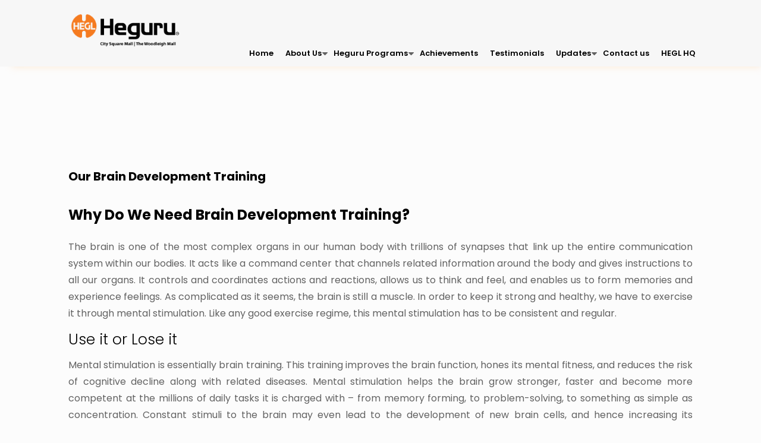

--- FILE ---
content_type: text/html; charset=UTF-8
request_url: https://hegurucenter.com.sg/brain-development-training/
body_size: 11280
content:

<!DOCTYPE html>
<html lang="en-US" class="no-js">
<head><meta http-equiv="Content-Type" content="text/html; charset=utf-8">
	<meta name="viewport" content="width=device-width, initial-scale=1">
	<link rel="profile" href="https://gmpg.org/xfn/11">
	<link rel="shortcut icon" href="https://hegurucenter.com.sg/wp-content/themes/heguru/imagesweb/favicon.png">
	<link rel="alternate" href="https://hegurucenter.com.sg/brain-development-training/" hreflang="en-SG" />
	<meta name="google-site-verification" content="PhG-PnkIUS7UV93adsDw95_dUXudR2C1y-K-tEqFx_o" />
	<!-- Global site tag (gtag.js) - Google Analytics -->
<script async src="https://www.googletagmanager.com/gtag/js?id=UA-160012323-1"></script>
<script>
  window.dataLayer = window.dataLayer || [];
  function gtag(){dataLayer.push(arguments);}
  gtag('js', new Date());

  gtag('config', 'UA-160012323-1');
</script>

	<!-- FONTS -->
    <!-- <link rel='stylesheet' href='https://fonts.googleapis.com/css?family=Roboto:100,300,400,400italic,700'>
    <link rel='stylesheet' href='https://fonts.googleapis.com/css?family=Patua+One:100,300,400,400italic,700'>
    <link rel='stylesheet' href='https://fonts.googleapis.com/css?family=Lato:400,400italic,700,700italic,900'> -->
    <link rel='stylesheet' href='https://fonts.googleapis.com/css?family=PT+Serif:100,300,400,400italic,500,700,700italic'>
    <link rel='stylesheet' href='https://fonts.googleapis.com/css?family=Poppins:100,300,400,400italic,500,600,700,700italic'>
    <link rel='stylesheet' href='https://fonts.googleapis.com/css?family=Open+Sans:100,300,400,400italic,500,700,700italic'>
    <link rel='stylesheet' href='https://fonts.googleapis.com/css?family=PT+Serif:400,700'>

    <!-- CSS -->
    <link rel="stylesheet" href="https://hegurucenter.com.sg/wp-content/themes/heguru/css/OwlCarousel2-2.3.4/docs/assets/owlcarousel/assets/owl.carousel.min.css">
    <link rel="stylesheet" href="https://hegurucenter.com.sg/wp-content/themes/heguru/css/OwlCarousel2-2.3.4/docs/assets/owlcarousel/assets/owl.theme.default.min.css">
    <!-- fontawesome -->
    <link rel="stylesheet" href="https://hegurucenter.com.sg/wp-content/themes/heguru/css/font-awesome-4.7.0/css/font-awesome.min.css">
    <!-- Bootstrap CSS -->
    <link rel="stylesheet" href="https://hegurucenter.com.sg/wp-content/themes/heguru/css/bootstrap-4.1.3/dist/css/bootstrap.min.css">
    <link rel="stylesheet" href="https://hegurucenter.com.sg/wp-content/themes/heguru/css/animate.css">
    <link rel='stylesheet' href='https://hegurucenter.com.sg/wp-content/themes/heguru/css/global.css'>
    <link rel='stylesheet' href='https://hegurucenter.com.sg/wp-content/themes/heguru/school2/css/structure.css'>
    <link rel='stylesheet' href='https://hegurucenter.com.sg/wp-content/themes/heguru/school2/css/school2.css'>
    <link rel='stylesheet' href='https://hegurucenter.com.sg/wp-content/themes/heguru/school2/css/custom.css'>
     <link rel='stylesheet' href='https://hegurucenter.com.sg/wp-content/themes/heguru/css/style.css'>
     <link rel='stylesheet' href='https://hegurucenter.com.sg/wp-content/themes/heguru/css/custom.css'>

    <!-- Revolution Slider -->
    <!-- <link rel="stylesheet" href="https://hegurucenter.com.sg/wp-content/themes/heguru/plugins/rs-plugin-5.3.1/css/settings.css"> -->
		<script>(function(html){html.className = html.className.replace(/\bno-js\b/,'js')})(document.documentElement);</script>
<meta name='robots' content='index, follow, max-image-preview:large, max-snippet:-1, max-video-preview:-1' />

	<!-- This site is optimized with the Yoast SEO plugin v17.3 - https://yoast.com/wordpress/plugins/seo/ -->
	<title>Right Brain Training | Brain Development | Brain Training</title>
	<meta name="description" content="Right Brain Training is pivotal during early age and helps in faster growth &amp; act as quality stimuli to brain development." />
	<link rel="canonical" href="https://hegurucenter.com.sg/brain-development-training/" />
	<meta property="og:locale" content="en_US" />
	<meta property="og:type" content="article" />
	<meta property="og:title" content="Right Brain Training | Brain Development | Brain Training" />
	<meta property="og:description" content="Right Brain Training is pivotal during early age and helps in faster growth &amp; act as quality stimuli to brain development." />
	<meta property="og:url" content="https://hegurucenter.com.sg/brain-development-training/" />
	<meta property="og:site_name" content="Heguru Center" />
	<meta property="article:modified_time" content="2022-07-04T10:53:56+00:00" />
	<meta name="twitter:card" content="summary_large_image" />
	<meta name="twitter:label1" content="Est. reading time" />
	<meta name="twitter:data1" content="2 minutes" />
	<script type="application/ld+json" class="yoast-schema-graph">{"@context":"https://schema.org","@graph":[{"@type":"WebSite","@id":"https://hegurucenter.com.sg/#website","url":"https://hegurucenter.com.sg/","name":"Heguru Center","description":"","potentialAction":[{"@type":"SearchAction","target":{"@type":"EntryPoint","urlTemplate":"https://hegurucenter.com.sg/?s={search_term_string}"},"query-input":"required name=search_term_string"}],"inLanguage":"en-US"},{"@type":"WebPage","@id":"https://hegurucenter.com.sg/brain-development-training/#webpage","url":"https://hegurucenter.com.sg/brain-development-training/","name":"Right Brain Training | Brain Development | Brain Training","isPartOf":{"@id":"https://hegurucenter.com.sg/#website"},"datePublished":"2020-04-18T08:42:31+00:00","dateModified":"2022-07-04T10:53:56+00:00","description":"Right Brain Training is pivotal during early age and helps in faster growth & act as quality stimuli to brain development.","breadcrumb":{"@id":"https://hegurucenter.com.sg/brain-development-training/#breadcrumb"},"inLanguage":"en-US","potentialAction":[{"@type":"ReadAction","target":["https://hegurucenter.com.sg/brain-development-training/"]}]},{"@type":"BreadcrumbList","@id":"https://hegurucenter.com.sg/brain-development-training/#breadcrumb","itemListElement":[{"@type":"ListItem","position":1,"name":"Home","item":"https://hegurucenter.com.sg/"},{"@type":"ListItem","position":2,"name":"Our Brain Development Training"}]}]}</script>
	<!-- / Yoast SEO plugin. -->


<link rel='dns-prefetch' href='//fonts.googleapis.com' />
<link rel='dns-prefetch' href='//s.w.org' />
<link href='https://fonts.gstatic.com' crossorigin rel='preconnect' />
<link rel="alternate" type="application/rss+xml" title="Heguru Center &raquo; Feed" href="https://hegurucenter.com.sg/feed/" />
<link rel="alternate" type="application/rss+xml" title="Heguru Center &raquo; Comments Feed" href="https://hegurucenter.com.sg/comments/feed/" />
		<script type="text/javascript">
			window._wpemojiSettings = {"baseUrl":"https:\/\/s.w.org\/images\/core\/emoji\/13.1.0\/72x72\/","ext":".png","svgUrl":"https:\/\/s.w.org\/images\/core\/emoji\/13.1.0\/svg\/","svgExt":".svg","source":{"concatemoji":"https:\/\/hegurucenter.com.sg\/wp-includes\/js\/wp-emoji-release.min.js?ver=5.8.12"}};
			!function(e,a,t){var n,r,o,i=a.createElement("canvas"),p=i.getContext&&i.getContext("2d");function s(e,t){var a=String.fromCharCode;p.clearRect(0,0,i.width,i.height),p.fillText(a.apply(this,e),0,0);e=i.toDataURL();return p.clearRect(0,0,i.width,i.height),p.fillText(a.apply(this,t),0,0),e===i.toDataURL()}function c(e){var t=a.createElement("script");t.src=e,t.defer=t.type="text/javascript",a.getElementsByTagName("head")[0].appendChild(t)}for(o=Array("flag","emoji"),t.supports={everything:!0,everythingExceptFlag:!0},r=0;r<o.length;r++)t.supports[o[r]]=function(e){if(!p||!p.fillText)return!1;switch(p.textBaseline="top",p.font="600 32px Arial",e){case"flag":return s([127987,65039,8205,9895,65039],[127987,65039,8203,9895,65039])?!1:!s([55356,56826,55356,56819],[55356,56826,8203,55356,56819])&&!s([55356,57332,56128,56423,56128,56418,56128,56421,56128,56430,56128,56423,56128,56447],[55356,57332,8203,56128,56423,8203,56128,56418,8203,56128,56421,8203,56128,56430,8203,56128,56423,8203,56128,56447]);case"emoji":return!s([10084,65039,8205,55357,56613],[10084,65039,8203,55357,56613])}return!1}(o[r]),t.supports.everything=t.supports.everything&&t.supports[o[r]],"flag"!==o[r]&&(t.supports.everythingExceptFlag=t.supports.everythingExceptFlag&&t.supports[o[r]]);t.supports.everythingExceptFlag=t.supports.everythingExceptFlag&&!t.supports.flag,t.DOMReady=!1,t.readyCallback=function(){t.DOMReady=!0},t.supports.everything||(n=function(){t.readyCallback()},a.addEventListener?(a.addEventListener("DOMContentLoaded",n,!1),e.addEventListener("load",n,!1)):(e.attachEvent("onload",n),a.attachEvent("onreadystatechange",function(){"complete"===a.readyState&&t.readyCallback()})),(n=t.source||{}).concatemoji?c(n.concatemoji):n.wpemoji&&n.twemoji&&(c(n.twemoji),c(n.wpemoji)))}(window,document,window._wpemojiSettings);
		</script>
		<style type="text/css">
img.wp-smiley,
img.emoji {
	display: inline !important;
	border: none !important;
	box-shadow: none !important;
	height: 1em !important;
	width: 1em !important;
	margin: 0 .07em !important;
	vertical-align: -0.1em !important;
	background: none !important;
	padding: 0 !important;
}
</style>
	<link rel='stylesheet' id='wp-block-library-css'  href='https://hegurucenter.com.sg/wp-includes/css/dist/block-library/style.min.css?ver=5.8.12' type='text/css' media='all' />
<style id='wp-block-library-theme-inline-css' type='text/css'>
#start-resizable-editor-section{display:none}.wp-block-audio figcaption{color:#555;font-size:13px;text-align:center}.is-dark-theme .wp-block-audio figcaption{color:hsla(0,0%,100%,.65)}.wp-block-code{font-family:Menlo,Consolas,monaco,monospace;color:#1e1e1e;padding:.8em 1em;border:1px solid #ddd;border-radius:4px}.wp-block-embed figcaption{color:#555;font-size:13px;text-align:center}.is-dark-theme .wp-block-embed figcaption{color:hsla(0,0%,100%,.65)}.blocks-gallery-caption{color:#555;font-size:13px;text-align:center}.is-dark-theme .blocks-gallery-caption{color:hsla(0,0%,100%,.65)}.wp-block-image figcaption{color:#555;font-size:13px;text-align:center}.is-dark-theme .wp-block-image figcaption{color:hsla(0,0%,100%,.65)}.wp-block-pullquote{border-top:4px solid;border-bottom:4px solid;margin-bottom:1.75em;color:currentColor}.wp-block-pullquote__citation,.wp-block-pullquote cite,.wp-block-pullquote footer{color:currentColor;text-transform:uppercase;font-size:.8125em;font-style:normal}.wp-block-quote{border-left:.25em solid;margin:0 0 1.75em;padding-left:1em}.wp-block-quote cite,.wp-block-quote footer{color:currentColor;font-size:.8125em;position:relative;font-style:normal}.wp-block-quote.has-text-align-right{border-left:none;border-right:.25em solid;padding-left:0;padding-right:1em}.wp-block-quote.has-text-align-center{border:none;padding-left:0}.wp-block-quote.is-large,.wp-block-quote.is-style-large{border:none}.wp-block-search .wp-block-search__label{font-weight:700}.wp-block-group.has-background{padding:1.25em 2.375em;margin-top:0;margin-bottom:0}.wp-block-separator{border:none;border-bottom:2px solid;margin-left:auto;margin-right:auto;opacity:.4}.wp-block-separator:not(.is-style-wide):not(.is-style-dots){width:100px}.wp-block-separator.has-background:not(.is-style-dots){border-bottom:none;height:1px}.wp-block-separator.has-background:not(.is-style-wide):not(.is-style-dots){height:2px}.wp-block-table thead{border-bottom:3px solid}.wp-block-table tfoot{border-top:3px solid}.wp-block-table td,.wp-block-table th{padding:.5em;border:1px solid;word-break:normal}.wp-block-table figcaption{color:#555;font-size:13px;text-align:center}.is-dark-theme .wp-block-table figcaption{color:hsla(0,0%,100%,.65)}.wp-block-video figcaption{color:#555;font-size:13px;text-align:center}.is-dark-theme .wp-block-video figcaption{color:hsla(0,0%,100%,.65)}.wp-block-template-part.has-background{padding:1.25em 2.375em;margin-top:0;margin-bottom:0}#end-resizable-editor-section{display:none}
</style>
<link rel='stylesheet' id='contact-form-7-css'  href='https://hegurucenter.com.sg/wp-content/plugins/contact-form-7/includes/css/styles.css?ver=5.5.1' type='text/css' media='all' />
<link rel='stylesheet' id='wpcf7-redirect-script-frontend-css'  href='https://hegurucenter.com.sg/wp-content/plugins/wpcf7-redirect/build/css/wpcf7-redirect-frontend.min.css?ver=5.8.12' type='text/css' media='all' />
<link rel='stylesheet' id='wp-pagenavi-css'  href='https://hegurucenter.com.sg/wp-content/plugins/wp-pagenavi/pagenavi-css.css?ver=2.70' type='text/css' media='all' />
<link rel='stylesheet' id='twentysixteen-fonts-css'  href='https://fonts.googleapis.com/css?family=Merriweather%3A400%2C700%2C900%2C400italic%2C700italic%2C900italic%7CMontserrat%3A400%2C700%7CInconsolata%3A400&#038;subset=latin%2Clatin-ext' type='text/css' media='all' />
<link rel='stylesheet' id='genericons-css'  href='https://hegurucenter.com.sg/wp-content/themes/heguru/genericons/genericons.css?ver=3.4.1' type='text/css' media='all' />
<link rel='stylesheet' id='twentysixteen-style-css'  href='https://hegurucenter.com.sg/wp-content/themes/heguru/style.css?ver=5.8.12' type='text/css' media='all' />
<!--[if lt IE 10]>
<link rel='stylesheet' id='twentysixteen-ie-css'  href='https://hegurucenter.com.sg/wp-content/themes/heguru/css/ie.css?ver=20160816' type='text/css' media='all' />
<![endif]-->
<!--[if lt IE 9]>
<link rel='stylesheet' id='twentysixteen-ie8-css'  href='https://hegurucenter.com.sg/wp-content/themes/heguru/css/ie8.css?ver=20160816' type='text/css' media='all' />
<![endif]-->
<!--[if lt IE 8]>
<link rel='stylesheet' id='twentysixteen-ie7-css'  href='https://hegurucenter.com.sg/wp-content/themes/heguru/css/ie7.css?ver=20160816' type='text/css' media='all' />
<![endif]-->
<script type='text/javascript' src='https://hegurucenter.com.sg/wp-includes/js/jquery/jquery.min.js?ver=3.6.0' id='jquery-core-js'></script>
<script type='text/javascript' src='https://hegurucenter.com.sg/wp-includes/js/jquery/jquery-migrate.min.js?ver=3.3.2' id='jquery-migrate-js'></script>
<!--[if lt IE 9]>
<script type='text/javascript' src='https://hegurucenter.com.sg/wp-content/themes/heguru/js/html5.js?ver=3.7.3' id='twentysixteen-html5-js'></script>
<![endif]-->
<link rel="https://api.w.org/" href="https://hegurucenter.com.sg/wp-json/" /><link rel="alternate" type="application/json" href="https://hegurucenter.com.sg/wp-json/wp/v2/pages/1041" /><link rel="EditURI" type="application/rsd+xml" title="RSD" href="https://hegurucenter.com.sg/xmlrpc.php?rsd" />
<link rel="wlwmanifest" type="application/wlwmanifest+xml" href="https://hegurucenter.com.sg/wp-includes/wlwmanifest.xml" /> 
<meta name="generator" content="WordPress 5.8.12" />
<link rel='shortlink' href='https://hegurucenter.com.sg/?p=1041' />
<link rel="alternate" type="application/json+oembed" href="https://hegurucenter.com.sg/wp-json/oembed/1.0/embed?url=https%3A%2F%2Fhegurucenter.com.sg%2Fbrain-development-training%2F" />
<link rel="alternate" type="text/xml+oembed" href="https://hegurucenter.com.sg/wp-json/oembed/1.0/embed?url=https%3A%2F%2Fhegurucenter.com.sg%2Fbrain-development-training%2F&#038;format=xml" />
<script>
 var url  = window.location.href;
 var clean_url = url.replace(/([^:])(\/\/+)/g, '$1/');
 if (url.substr(-1) != '/') 
{
 url += '/';
  window.location.replace(url);
} 
if(url != clean_url){
window.location.replace(clean_url);
} 
</script><style type="text/css">.recentcomments a{display:inline !important;padding:0 !important;margin:0 !important;}</style>		<style type="text/css" id="wp-custom-css">
			body:not(.woocommerce-page) .blog-detail-table table tr:hover td{
    color:#626262
}
.testimonial-box {   
 height: 100%;
}
.blog-detail ul {
    list-style: inherit;
    padding-left: 35px;
    margin-bottom: 15px;
}
.blog-detail ol {
    padding-left: 35px;
    margin-bottom: 15px;
}
.blog-detail .detail-img {
    width: 100%;
}
.blog-detail h1 {
    font-size: 35px;
    font-weight: 600;
}
.blog-detail h2 {
    font-size: 25px;
    line-height: 40px;
    font-weight: 600;
}   
.blog-detail h3 {
    font-size: 20px;
    line-height: 29px;
    font-weight: 600;
}
.blog-detail h4, .blog-detail h5, .blog-detail h6 {
    font-size: 16px;
    line-height: 29px;
    font-weight: 600;
}
p.address-space {
    margin-top: 20px;
}
/* .footer-logo img {
    width: 192px;
} */
.requiredform{
	color: red;
}
.page-id-1477 .column, .columns,.page-id-39 .column, .columns {
    float: left;
    margin: 0 1% 10px;
}
#wpcf7-f1482-o1 #centers {
  border-radius: 5px;
}
.page-id-39 .social-icon ul li a i {
    color: white;
    line-height: 40px;
}

.date-sec{
	width: 137px !important;
}
.fixed-header {
		position: fixed;
		top: 0;
		left: 0;
		width: 100%;
		z-index: 1024;		
	}

.testimonial-bottom-content{
	margin-top: 30px;
}
.testimonial-bottom-content>.test-content>h2{
	font-size: 26px;
}		</style>
			<!-- script 1 schema code -->
<!-- script 1 schema code -->
</head>
      <body class="page-template-default page page-id-1041 wp-embed-responsive template-slider color-custom style-default button-flat layout-full-width no-content-padding header-classic minimalist-header-no sticky-header sticky-tb-color ab-hide subheader-title-left menu-link-color menuo-right menuo-no-borders mobile-tb-hide mobile-side-slide mobile-mini-mr-ll tablet-sticky mobile-header-mini mobile-sticky be-reg-2097">

<div id="Wrapper">
        <div id="Header_wrapper" class="bg-parallax" data-enllax-ratio="0.3">
            <header class="Header">
            	<div class="bottom-header navbar navbar-expand-lg">
                    <div class="container-fluid">
                       <div class="col-lg-3 col-md-12 col-12 clearfix">
            		                             <a class="navbar-brand" href="https://hegurucenter.com.sg"><img src="https://hegurucenter.com.sg/wp-content/uploads/2023/05/heguru-logo-new-250.png" alt="logo"></a>
                          <button class="navbar-toggler navbar-toggler-right" type="button" data-toggle="collapse" data-target="#myNavbar" aria-controls="myNavbar" aria-expanded="false" aria-label="Toggle navigation">
                          <span class="navbar-toggler-icon"><i class="fa fa-bars"></i></span>
                          </button>
                       </div><!-- col-lg-5 -->
                       <div class="col-lg-9 col-md-12 col-12">
                          <div class="collapse navbar-collapse justify-content-end" id="myNavbar">
                          
            			    <ul id="menu-main-menu" class="navbar-nav"><li id="menu-item-37" class="menu-item menu-item-type-post_type menu-item-object-page menu-item-home menu-item-37 nav-item"><a title="Home" href="https://hegurucenter.com.sg/" class="nav-link">Home</a></li>
<li id="menu-item-288" class="menu-item menu-item-type-post_type menu-item-object-page current-menu-ancestor current-menu-parent current_page_parent current_page_ancestor menu-item-has-children menu-item-288 nav-itemnav-item dropdown"><a title="About Us" href="https://hegurucenter.com.sg/about-us/" class="nav-link" aria-haspopup="true">About Us </a><i class="fa fa-caret-down"></i>
<div class='sub-menu-wrap'><ul role="menu" class="drop-ul">
	<li id="menu-item-1046" class="menu-item menu-item-type-post_type menu-item-object-page current-menu-item page_item page-item-1041 current_page_item menu-item-1046 nav-item active"><a title="Our Brain Development Training" href="https://hegurucenter.com.sg/brain-development-training/" class="nav-link">Our Brain Development Training</a></li>
	<li id="menu-item-1047" class="menu-item menu-item-type-post_type menu-item-object-page menu-item-1047 nav-item"><a title="Our Enrichment Classes" href="https://hegurucenter.com.sg/enrichment-classes-singapore/" class="nav-link">Our Enrichment Classes</a></li>
	<li id="menu-item-289" class="menu-item menu-item-type-post_type menu-item-object-page menu-item-289 nav-item"><a title="Our Teachers" href="https://hegurucenter.com.sg/our-teachers/" class="nav-link">Our Teachers</a></li>
</ul></div>
</li>
<li id="menu-item-36" class="menu-item menu-item-type-post_type menu-item-object-page menu-item-has-children menu-item-36 nav-itemnav-item dropdown"><a title="Heguru Programs" href="https://hegurucenter.com.sg/heguru-programs/" class="nav-link" aria-haspopup="true">Heguru Programs </a><i class="fa fa-caret-down"></i>
<div class='sub-menu-wrap'><ul role="menu" class="drop-ul">
	<li id="menu-item-34" class="menu-item menu-item-type-post_type menu-item-object-page menu-item-34 nav-item"><a title="Infant &#038; Toddler Class" href="https://hegurucenter.com.sg/heguru-programs/infant-toddler-class/" class="nav-link">Infant &#038; Toddler Class</a></li>
	<li id="menu-item-33" class="menu-item menu-item-type-post_type menu-item-object-page menu-item-33 nav-item"><a title="Preschool Class" href="https://hegurucenter.com.sg/heguru-programs/preschool-class/" class="nav-link">Preschool Class</a></li>
	<li id="menu-item-32" class="menu-item menu-item-type-post_type menu-item-object-page menu-item-32 nav-item"><a title="Primary School Class" href="https://hegurucenter.com.sg/heguru-programs/primary-school-class/" class="nav-link">Primary School Class</a></li>
	<li id="menu-item-35" class="menu-item menu-item-type-post_type menu-item-object-page menu-item-35 nav-item"><a title="Pre-Natal Class" href="https://hegurucenter.com.sg/heguru-programs/pre-natal-class/" class="nav-link">Pre-Natal Class</a></li>
</ul></div>
</li>
<li id="menu-item-30" class="menu-item menu-item-type-post_type menu-item-object-page menu-item-30 nav-item"><a title="Achievements" href="https://hegurucenter.com.sg/achievements/" class="nav-link">Achievements</a></li>
<li id="menu-item-29" class="menu-item menu-item-type-post_type menu-item-object-page menu-item-29 nav-item"><a title="Testimonials" href="https://hegurucenter.com.sg/testimonials/" class="nav-link">Testimonials</a></li>
<li id="menu-item-851" class="menu-item menu-item-type-custom menu-item-object-custom menu-item-has-children menu-item-851 nav-itemnav-item dropdown"><a title="Updates" class="nav-link" aria-haspopup="true">Updates </a><i class="fa fa-caret-down"></i>
<div class='sub-menu-wrap'><ul role="menu" class="drop-ul">
	<li id="menu-item-28" class="menu-item menu-item-type-post_type menu-item-object-page menu-item-28 nav-item"><a title="Blog" href="https://hegurucenter.com.sg/blog/" class="nav-link">Blog</a></li>
	<li id="menu-item-852" class="menu-item menu-item-type-custom menu-item-object-custom menu-item-852 nav-item"><a title="Gallery" href="https://hegurucenter.com.sg/gallery/" class="nav-link">Gallery</a></li>
</ul></div>
</li>
<li id="menu-item-419" class="menu-item menu-item-type-post_type menu-item-object-page menu-item-419 nav-item"><a title="Contact us" href="https://hegurucenter.com.sg/contact-us/" class="nav-link">Contact us</a></li>
<li id="menu-item-1702" class="menu-item menu-item-type-custom menu-item-object-custom menu-item-1702 nav-item"><a title="HEGL HQ" href="https://heguru.com/" class="nav-link">HEGL HQ</a></li>
</ul>            			  
                        </div>
                       </div><!-- col-lg-9 -->
                    </div><!-- container -->
                  </div>


                
        
		            </header>
     </div>
     

  <section class="section">
              <div class="container">
                <div class="wrap-head">
                  <h1 style="font-size:20px !important; font-weight:700;">Our Brain Development Training</h1>
                </div>
                <div class="program-category">
                  <div class="row">
                    <div class="col-lg-12 col-sm-12 col-12">
                      <div class="program-1-category">
                        <h2 style="text-align: left; font-size: 150%;">Why Do We Need Brain Development Training?</h2>
<p style="text-align: justify;">The brain is one of the most complex organs in our human body with trillions of synapses that link up the entire communication system within our bodies. It acts like a command center that channels related information around the body and gives instructions to all our organs. It controls and coordinates actions and reactions, allows us to think and feel, and enables us to form memories and experience feelings. As complicated as it seems, the brain is still a muscle. In order to keep it strong and healthy, we have to exercise it through mental stimulation. Like any good exercise regime, this mental stimulation has to be consistent and regular.</p>
<h3 style="text-align: justify;">Use it or Lose it</h3>
<p style="text-align: justify;">Mental stimulation is essentially brain training. This training improves the brain function, hones its mental fitness, and reduces the risk of cognitive decline along with related diseases. Mental stimulation helps the brain grow stronger, faster and become more competent at the millions of daily tasks it is charged with &#8211; from memory forming, to problem-solving, to something as simple as concentration. Constant stimuli to the brain may even lead to the development of new brain cells, and hence increasing its capacities. In contrast, non-stimulation or the lack of mental exercise has shown to lead to mental decline over years and may lead to conditions like Dementia, Huntington’s disease, or Parkinson’s disease.</p>
<h3 style="text-align: justify;">Start Young, Start Right</h3>
<p style="text-align: justify;">Starting brain training from a young age helps anchor developing brain cells. In Heguru Singapore, we start our students on <strong>Right Brain training</strong> through constant mental stimulation from as young as the age of 6 months old. Right Brain training is especially effective and shows even more significant results the earlier you start, as it complements the natural stage of brain development in a young child between 0-3 years old. This will ultimately lead to stronger brain function, and full development of capabilities at an earlier age.</p>
<p style="text-align: justify;">The Heguru Method was developed by the Heguru HQ in Japan for over 30 years with tremendous results in both academic and non-academic arenas. Children who have undergone the Heguru Method of Right Brain training will develop the following qualities:</p>
<ul>
<li style="text-align: justify;">Strong emotional stability</li>
<li style="text-align: justify;">Excellent memory skills</li>
<li style="text-align: justify;">Solid comprehension skills</li>
<li style="text-align: justify;">High adaptable to new environments</li>
<li style="text-align: justify;">Able to provide unique solution, and think innovatively</li>
<li style="text-align: justify;">Speed reading</li>
<li style="text-align: justify;">Heighten ability at processing information and text</li>
<li style="text-align: justify;">Parallel processing ability (Double tasking)</li>
<li style="text-align: justify;">Resilience</li>
<li style="text-align: justify;">Ability to execute solutions to problems</li>
</ul>
<p style="text-align: justify;">Building on firm training foundations, Heguru Singapore at City Square Mall believe that every child can achieve their highest potential and ability in life. Armed with emotional intellect and resilience, each one of our students will not only excel in academic challenges, but their approach to life will also set them apart from the rest.</p>
<p style="text-align: justify;">Check out <a href="https://hegurucenter.com.sg/"><strong>Right brain training Singapore</strong></a> at Heguru!</p>
   
                      </div>
                    </div>
                    
                    </div>
                  </div>
                </div>                
              </div>
            </section>




<footer id="Footer" class="clearfix" >
            <div class="widgets_wrapper" style="padding:50px 0;background-color:#bcbcbc24;">
                <div class="container">
                    <div class="column one-second footer-logo">
                                               
					    <a href="https://hegurucenter.com.sg">
					     <img src="https://hegurucenter.com.sg/wp-content/uploads/2023/05/heguru-logo-new-footer.png" alt="footer-logo">
						</a> 
                        <p>The Right-Brain Development Program For Every Child</p>
<p>Japan (Headquarters)<br />
Singapore | Australia | Malaysia | Thailand | China | Kuwait | Indonesia</p>
                        <div class="social-icon">
                          <ul>
                            							<li><a href="https://www.facebook.com/Heguru.Center" target="_blank" class="facebook" rel="nofollow">
							    <i class="fa fa-facebook"></i>							   </a></li>
                            							<li><a href="https://www.youtube.com/channel/UCVPoTOw06sxA1fRqdudevkQ/videos" target="_blank" class="facebook" rel="nofollow">
							    <i class="fa fa-youtube"></i>							   </a></li>
                            							<li><a href="https://www.instagram.com/hegurusingapore/?hl=en" target="_blank" class="facebook" rel="nofollow">
							    <i class="fa fa-instagram"></i>							   </a></li>
                            							
                          </ul>
                        </div>
                    </div>

                    <div class="column one-fourth">
                        <aside class="widget_text widget widget_custom_html">
                            <h4 class="footer-title">Quick Links</h4>
                            <div class="textwidget custom-html-widget">
                                
								        <ul id="menu-footer-menu" class=""><li id="menu-item-56" class="menu-item menu-item-type-post_type menu-item-object-page menu-item-home menu-item-56 nav-item"><a title="Home" href="https://hegurucenter.com.sg/" class="nav-link"><span style="color:#fcb927;margin-right:10px">→</span>Home</a></li>
<li id="menu-item-447" class="menu-item menu-item-type-post_type menu-item-object-page menu-item-447 nav-item"><a title="Parent Information Session" href="https://hegurucenter.com.sg/information-session/" class="nav-link"><span style="color:#fcb927;margin-right:10px">→</span>Parent Information Session</a></li>
<li id="menu-item-58" class="menu-item menu-item-type-post_type menu-item-object-page menu-item-58 nav-item"><a title="Infant &amp; Toddler Class" href="https://hegurucenter.com.sg/heguru-programs/infant-toddler-class/" class="nav-link"><span style="color:#fcb927;margin-right:10px">→</span>Infant &#038; Toddler Class</a></li>
<li id="menu-item-59" class="menu-item menu-item-type-post_type menu-item-object-page menu-item-59 nav-item"><a title="Preschool Class" href="https://hegurucenter.com.sg/heguru-programs/preschool-class/" class="nav-link"><span style="color:#fcb927;margin-right:10px">→</span>Preschool Class</a></li>
<li id="menu-item-60" class="menu-item menu-item-type-post_type menu-item-object-page menu-item-60 nav-item"><a title="Primary School Class" href="https://hegurucenter.com.sg/heguru-programs/primary-school-class/" class="nav-link"><span style="color:#fcb927;margin-right:10px">→</span>Primary School Class</a></li>
<li id="menu-item-61" class="menu-item menu-item-type-post_type menu-item-object-page menu-item-61 nav-item"><a title="Contact us" href="https://hegurucenter.com.sg/contact-us/" class="nav-link"><span style="color:#fcb927;margin-right:10px">→</span>Contact us</a></li>
</ul>								
                            </div>
                        </aside>
                    </div>
                    <div class="column one-fourth">
                        <aside class="widget_text widget widget_custom_html">
                            <h4 class="footer-title">Contact Us</h4>
                            <div class="textwidget custom-html-widget">
                                <p><strong>Address:</strong><br />
City Square Mall &#8211; 180 Kitchener Road, #06-01, Singapore 208539 (Nearest<br />
MRT station: Farrer Park)</p>
<p>The Woodleigh Mall &#8211; 11 Bidadari Park Dr, #01-03/04, Singapore 367803<br />
(Nearest MRT station: Woodleigh)</p>
<p><strong>Phone:</strong><br />
City Square Mall<br />
<a href="tel:+6565091961">+65 6509 1961</a> , <a href="tel:+6581282697">+65 8128 2697</a></p>
<p>The Woodleigh Mall<br />
<a href="tel:+6565179772">+65 6517 9772</a> , <a href="tel:+6592328231">+65 9232 8231</a></p>
                            </div>
                        </aside>
                    </div>
                </div>
            </div>
            <div class="footer_copy">
                <div class="container">
                    <div class="column one">
                        <a id="back_to_top" class="button button_js" href="#"><i class="icon-up-open-big"></i></a>
                        <div class="copyright">
                            <p>© 2026 Hegurucenter &#8211; Designed by <a href="https://www.bthrust.com/" target="_blank" rel="noopener">BThrust</a></p>
                        </div>
                    </div>
                </div>
            </div>
        </footer>
    </div>




    <!-- JS -->
    <script src="https://hegurucenter.com.sg/wp-content/themes/heguru/js/jquery-2.1.4.min.js"></script>

     <script src="https://hegurucenter.com.sg/wp-content/themes/heguru/css/bootstrap-4.1.3/dist/js/bootstrap.min.js"></script>
    <script src="https://hegurucenter.com.sg/wp-content/themes/heguru/css/OwlCarousel2-2.3.4/docs/assets/owlcarousel/owl.carousel.min.js"></script>
    <script src="https://hegurucenter.com.sg/wp-content/themes/heguru/js/wow.min.js"></script>
   <script src="https://hegurucenter.com.sg/wp-content/themes/heguru/js/mfn.menu.js"></script>
    <script src="https://hegurucenter.com.sg/wp-content/themes/heguru/js/jquery.plugins.js"></script> 
    <!-- <script src="https://hegurucenter.com.sg/wp-content/themes/heguru/js/jquery.jplayer.min.js"></script> -->
    <!-- <script src="https://hegurucenter.com.sg/wp-content/themes/heguru/js/animations/animations.js"></script> -->
    <!-- <script src="https://hegurucenter.com.sg/wp-content/themes/heguru/js/translate3d.js"></script> -->
    <script src="https://hegurucenter.com.sg/wp-content/themes/heguru/js/scripts.js"></script>
    <!-- <script src="https://hegurucenter.com.sg/wp-content/themes/heguru/js/email.js"></script> -->

    <!-- <script src="https://hegurucenter.com.sg/wp-content/themes/heguru/plugins/rs-plugin-5.3.1/js/jquery.themepunch.tools.min.js"></script>
    <script src="https://hegurucenter.com.sg/wp-content/themes/heguru/plugins/rs-plugin-5.3.1/js/jquery.themepunch.revolution.min.js"></script>

    <script src="https://hegurucenter.com.sg/wp-content/themes/heguru/plugins/rs-plugin-5.3.1/js/extensions/revolution.extension.video.min.js"></script>
    <script src="https://hegurucenter.com.sg/wp-content/themes/heguru/plugins/rs-plugin-5.3.1/js/extensions/revolution.extension.slideanims.min.js"></script>
    <script src="https://hegurucenter.com.sg/wp-content/themes/heguru/plugins/rs-plugin-5.3.1/js/extensions/revolution.extension.actions.min.js"></script>
    <script src="https://hegurucenter.com.sg/wp-content/themes/heguru/plugins/rs-plugin-5.3.1/js/extensions/revolution.extension.layeranimation.min.js"></script>
    <script src="https://hegurucenter.com.sg/wp-content/themes/heguru/plugins/rs-plugin-5.3.1/js/extensions/revolution.extension.kenburn.min.js"></script>
    <script src="https://hegurucenter.com.sg/wp-content/themes/heguru/plugins/rs-plugin-5.3.1/js/extensions/revolution.extension.navigation.min.js"></script>
    <script src="https://hegurucenter.com.sg/wp-content/themes/heguru/plugins/rs-plugin-5.3.1/js/extensions/revolution.extension.migration.min.js"></script>
    <script src="https://hegurucenter.com.sg/wp-content/themes/heguru/plugins/rs-plugin-5.3.1/js/extensions/revolution.extension.parallax.min.js"></script> -->

    <!-- <script>
        var revapi1, tpj;
        ( function() {
                if (!/loaded|interactive|complete/.test(document.readyState))
                    document.addEventListener("DOMContentLoaded", onLoad);
                else
                    onLoad();
                function onLoad() {
                    if (tpj === undefined) {
                        tpj = jQuery;
                        if ("off" == "on")
                            tpj.noConflict();
                    }
                    if (tpj("#rev_slider_1_1").revolution == undefined) {
                        revslider_showDoubleJqueryError("#rev_slider_1_1");
                    } else {
                        revapi1 = tpj("#rev_slider_1_1").show().revolution({
                            sliderType : "hero",
                            sliderLayout : "auto",
                            dottedOverlay : "none",
                            delay : 9000,
                            visibilityLevels : [1240, 1024, 778, 480],
                            gridwidth : 1080,
                            gridheight : 660,
                            lazyType : "none",
                            shadow : 0,
                            spinner : "spinner2",
                            autoHeight : "off",
                            disableProgressBar : "on",
                            hideThumbsOnMobile : "off",
                            hideSliderAtLimit : 0,
                            hideCaptionAtLimit : 0,
                            hideAllCaptionAtLilmit : 0,
                            debugMode : false,
                            fallbacks : {
                                simplifyAll : "off",
                                disableFocusListener : false,
                            }
                        });
                    };
                };
            }());
    </script> -->
  <script>
              new WOW().init();
              </script>

              <script>
                jQuery('.testimonial').owlCarousel({
    loop:true,
    margin:30,
    responsiveClass:true,
    autoplay:true,
    responsive:{
        0:{
            items:1,
            
        },
        600:{
            items:1,
            
        },
        1000:{
            items:1,
            
        }
    }
})
              </script>

              <script>
              new WOW().init();
              </script>


                <script>
      jQuery('.slider-wrapper').owlCarousel({
        loop:true,
        animateOut: 'fadeOut',
        animateIn: 'fadeIn',
        smartSpeed: 2500,
        items:1,
        nav:false,
        autoplay:true,
        dots: true
    });

    </script>

    <script>
    jQuery(window).scroll(function(){
    if (jQuery(window).scrollTop() >= 100) {
        jQuery('.header').addClass('fixed-header');
    }
    else {
        jQuery('.header').removeClass('fixed-header');
    }
});
      /*jQuery(document).ready(function(){ 
      jQuery(window).scroll(function(){ 
       if (jQuery(this).scrollTop() > 100) { 
            jQuery('.bottom-header').addClass('sticky'); 
        } else { 
            jQuery('.bottom-header').removeClass('sticky'); 
        } 
    }); 
    });*/
  </script>


    <script>
                jQuery('.dropdown i').click(function(){
        
                  jQuery(this).next('.sub-menu-wrap').slideToggle("slow");
        });
              </script>
 <script>
/***************************

   submit form
    ***************************/
jQuery(document).ready(function(){
   jQuery('#submitdata').on('click', function () {
	  
   let regexname = /^[a-z-A-Z\s]*$/g;
   let regexphone = /^[0-9]+$/;
   let dateRegex = /^(?=\d)(?:(?:31(?!.(?:0?[2469]|11))|(?:30|29)(?!.0?2)|29(?=.0?2.(?:(?:(?:1[6-9]|[2-9]\d)?(?:0[48]|[2468][048]|[13579][26])|(?:(?:16|[2468][048]|[3579][26])00)))(?:\x20|$))|(?:2[0-8]|1\d|0?[1-9]))([-.\/])(?:1[012]|0?[1-9])\1(?:1[6-9]|[2-9]\d)?\d\d(?:(?=\x20\d)\x20|$))?(((0?[1-9]|1[012])(:[0-5]\d){0,2}(\x20[AP]M))|([01]\d|2[0-3])(:[0-5]\d){1,2})?$/;
   let pattern = /^\b[A-Z0-9._%-]+@[A-Z0-9.-]+\.[A-Z]{2,4}\b$/i
   let parents_name = $('#parentsname').val(); 
   let child_name =$('#childname').val();
   let email=$('#email').val();
   let birth_date= $('#birthdate').val();
   let messages= $('#messages').val();
   let centers = $('#centers').val();
   let phone =$('#phone ').val();
   let check = true;
   if(parents_name.length==0){
	$('#requiredparent').delay(3000).show().fadeOut('slow');
	   check = false;
   }
// 	else if(!regexname.test(parents_name)){
// 	$('#requiredparent').hide();
//       $('#alphabetsparent').delay(3000).show().fadeOut('slow');
// 		check = false;
//    }
   if(child_name.length==0){
	$('#requiredchild').delay(3000).show().fadeOut('slow');
	   check = false;
   }
// 	else if(!regexname.test(child_name)){
// 	$('#alphabetschild').hide();
//       $('#alphabetsparent').delay(3000).show().fadeOut('slow');  
// 		check = false;
//    }   
	   
	if(email.length==0){
	$('#requiredemail').delay(3000).show().fadeOut('slow');
		check = false;
   }
	else if(!pattern.test(email)){
	 $('#validdemail').delay(3000).show().fadeOut('slow'); 
	   check = false;
   }
	   
   if(birth_date.length==0){
	$('#requireddate').delay(3000).show().fadeOut('slow');
	   check = false;
   }
   else if(!dateRegex.test(birth_date)){
	 $('#validddate').delay(3000).show().fadeOut('slow'); 
	   check = false;
   }
   if(centers.length==0){
	$('#requiredcenter').delay(3000).show().fadeOut('slow');
	   check = false;
   }
	   
   if(phone.length==0){
	$('#requirednumber').delay(3000).show().fadeOut('slow');
	   check = false;
   }
	else if(!regexphone.test(phone)){
	$('#requirednumber').hide();
      $('#validphone').delay(3000).show().fadeOut('slow'); 
		check = false;
   }
   
   if(!check) {
      $('#messages-send').hide();
      $('#messages-error').delay(3000).show().fadeOut('slow');
   }
   else{
   let formData = new FormData($('#passdata')[0]);
   $('.wpcf7-spinner').css("visibility","visible");
   $.ajax({
   type:"POST",
   url:"https://hegurucenter.com.sg/wp-admin/admin-ajax.php",
   data: {action : "FormData", parents_name:parents_name, child_name:child_name, email:email, birth_date:birth_date, messages:messages, centers:centers,phone:phone},
   success: function () {				
                 $('.wpcf7-spinner').css("visibility","hidden");
	   				setTimeout(function(){
   					window.location.replace('https://hegurucenter.com.sg/thank-you/');
					}, 2000);
	   			  
            },
            error: function(){
               alert('error');
            }
   }); 
}
});
});
         </script>

<script>
/***************************

   submit form
    ***************************/
jQuery(document).ready(function(){
   jQuery('#submitdatainformation').on('click', function () {
	  
   let regexname = /^[a-z-A-Z\s]*$/g;
   let regexphone = /^[0-9]+$/;
   let dateRegex = /^(?=\d)(?:(?:31(?!.(?:0?[2469]|11))|(?:30|29)(?!.0?2)|29(?=.0?2.(?:(?:(?:1[6-9]|[2-9]\d)?(?:0[48]|[2468][048]|[13579][26])|(?:(?:16|[2468][048]|[3579][26])00)))(?:\x20|$))|(?:2[0-8]|1\d|0?[1-9]))([-.\/])(?:1[012]|0?[1-9])\1(?:1[6-9]|[2-9]\d)?\d\d(?:(?=\x20\d)\x20|$))?(((0?[1-9]|1[012])(:[0-5]\d){0,2}(\x20[AP]M))|([01]\d|2[0-3])(:[0-5]\d){1,2})?$/;
   let pattern = /^\b[A-Z0-9._%-]+@[A-Z0-9.-]+\.[A-Z]{2,4}\b$/i
   let parents_name = $('#parentsname').val(); 
   let child_name =$('#childname').val();
   let email=$('#email').val();
   let birth_date= $('#birthdate').val();
   let messages= $('#messages').val();
   let centers = $('#centers').val();
   let phone =$('#phone').val();
   //let date =$('#dateselect ').val();
	
   let check = true;
   if(parents_name.length==0){
	$('#requiredparent').delay(3000).show().fadeOut('slow');
	   check = false;
   }
// 	else if(!regexname.test(parents_name)){
// 	$('#requiredparent').hide();
//       $('#alphabetsparent').delay(3000).show().fadeOut('slow');
// 		check = false;
//    }
   if(child_name.length==0){
	$('#requiredchild').delay(3000).show().fadeOut('slow');
	   check = false;
   }
// 	else if(!regexname.test(child_name)){
// 	$('#alphabetschild').hide();
//       $('#alphabetsparent').delay(3000).show().fadeOut('slow');  
// 		check = false;
//    }   
	   
	if(email.length==0){
	$('#requiredemail').delay(3000).show().fadeOut('slow');
		check = false;
   }
	else if(!pattern.test(email)){
	 $('#validdemail').delay(3000).show().fadeOut('slow'); 
	   check = false;
   }
	   
   if(birth_date.length==0){
	$('#requireddate').delay(3000).show().fadeOut('slow');
	   check = false;
   }
   else if(!dateRegex.test(birth_date)){
	 $('#validddate').delay(3000).show().fadeOut('slow'); 
	   check = false;
   }
   if(centers.length==0){
	$('#requiredcenter').delay(3000).show().fadeOut('slow');
	   check = false;
   }
	   
   if(phone.length==0){
	$('#requirednumber').delay(3000).show().fadeOut('slow');
	   check = false;
   }
   else if(!regexphone.test(phone)){
	$('#requirednumber').hide();
      $('#validphone').delay(3000).show().fadeOut('slow'); 
		check = false;
   }
// 	if(date.length==0){
// 	$('#requiredselectdate').delay(3000).show().fadeOut('slow');
// 	   check = false;
//    }

   
   if(!check) {
      $('#messages-send').hide();
      $('#messages-error').delay(3000).show().fadeOut('slow');
   }
   else{
   let formData = new FormData($('#passdata')[0]);
   $('.wpcf7-spinner').css("visibility","visible");
   $.ajax({
   type:"POST",
   url:"https://hegurucenter.com.sg/wp-admin/admin-ajax.php",
   data: {action : "FormDatasession", parents_name:parents_name, child_name:child_name, email:email, birth_date:birth_date, messages:messages, centers:centers,phone:phone},
   success: function () {				
                 $('.wpcf7-spinner').css("visibility","hidden");
	   				setTimeout(function(){
   					window.location.replace('https://hegurucenter.com.sg/thank-you/');
					}, 2000);
	   			  
            },
            error: function(){
               alert('error');
            }
   }); 
}
});
});
         </script>
<script>
$(window).scroll(function(){
    if ($(window).scrollTop() >= 50) {
        $('.bottom-header').addClass('fixed-header');
    }
    else {
        $('.bottom-header').removeClass('fixed-header');
    }
});
</script>
<script>
    // Wait for the document to be fully loaded
    document.addEventListener("DOMContentLoaded", function() {
        // Find the link by its id
        var cancelReplyLink = document.getElementById('cancel-comment-reply-link');
        
        // Check if the link exists
        if (cancelReplyLink) {
            // Change the rel attribute value to "follow"
            cancelReplyLink.setAttribute('rel', 'follow');
        }
    });
</script>
	 <script type="text/javascript">
		document.addEventListener( 'wpcf7mailsent', function( event ) {
			   location = 'https://hegurucenter.com.sg/thanks/';
		}, false );
	 </script>
	<script type='text/javascript' src='https://hegurucenter.com.sg/wp-includes/js/dist/vendor/regenerator-runtime.min.js?ver=0.13.7' id='regenerator-runtime-js'></script>
<script type='text/javascript' src='https://hegurucenter.com.sg/wp-includes/js/dist/vendor/wp-polyfill.min.js?ver=3.15.0' id='wp-polyfill-js'></script>
<script type='text/javascript' id='contact-form-7-js-extra'>
/* <![CDATA[ */
var wpcf7 = {"api":{"root":"https:\/\/hegurucenter.com.sg\/wp-json\/","namespace":"contact-form-7\/v1"}};
/* ]]> */
</script>
<script type='text/javascript' src='https://hegurucenter.com.sg/wp-content/plugins/contact-form-7/includes/js/index.js?ver=5.5.1' id='contact-form-7-js'></script>
<script type='text/javascript' id='wpcf7-redirect-script-js-extra'>
/* <![CDATA[ */
var wpcf7r = {"ajax_url":"https:\/\/hegurucenter.com.sg\/wp-admin\/admin-ajax.php"};
/* ]]> */
</script>
<script type='text/javascript' src='https://hegurucenter.com.sg/wp-content/plugins/wpcf7-redirect/build/js/wpcf7-redirect-frontend-script.js?ver=1.1' id='wpcf7-redirect-script-js'></script>
<script type='text/javascript' src='https://hegurucenter.com.sg/wp-includes/js/wp-embed.min.js?ver=5.8.12' id='wp-embed-js'></script>
</body>
</html>


--- FILE ---
content_type: text/css
request_url: https://hegurucenter.com.sg/wp-content/themes/heguru/school2/css/school2.css
body_size: 11317
content:
a.action_button {
	top: 20px;
	border-radius: 0;
}
.is-sticky a.action_button {
	top: 10px;
}
@media only screen and (max-width: 767px) {
	a.action_button {
		display: none;
	}
}
body:not(.template-slider) #Header_wrapper {
	background-image: url(../images/home_school2_pic13.jpg)
}
@media only screen and (min-width: 1240px) {
	body:not(.header-simple) #Top_bar #menu {
		display: block!important
	}
	.tr-menu #Top_bar #menu {
		background: none!important
	}
	#Top_bar .menu>li>ul.mfn-megamenu {
		width: 984px
	}
	#Top_bar .menu>li>ul.mfn-megamenu>li {
		float: left
	}
	#Top_bar .menu>li>ul.mfn-megamenu>li.mfn-megamenu-cols-1 {
		width: 100%
	}
	#Top_bar .menu>li>ul.mfn-megamenu>li.mfn-megamenu-cols-2 {
		width: 50%
	}
	#Top_bar .menu>li>ul.mfn-megamenu>li.mfn-megamenu-cols-3 {
		width: 33.33%
	}
	#Top_bar .menu>li>ul.mfn-megamenu>li.mfn-megamenu-cols-4 {
		width: 25%
	}
	#Top_bar .menu>li>ul.mfn-megamenu>li.mfn-megamenu-cols-5 {
		width: 20%
	}
	#Top_bar .menu>li>ul.mfn-megamenu>li.mfn-megamenu-cols-6 {
		width: 16.66%
	}
	#Top_bar .menu>li>ul.mfn-megamenu>li>ul {
		display: block!important;
		position: inherit;
		left: auto;
		top: auto;
		border-width: 0 1px 0 0
	}
	#Top_bar .menu>li>ul.mfn-megamenu>li:last-child>ul {
		border: 0
	}
	#Top_bar .menu>li>ul.mfn-megamenu>li>ul li {
		width: auto
	}
	#Top_bar .menu>li>ul.mfn-megamenu a.mfn-megamenu-title {
		text-transform: uppercase;
		font-weight: 400;
		background: none
	}
	#Top_bar .menu>li>ul.mfn-megamenu a .menu-arrow {
		display: none
	}
	.menuo-right #Top_bar .menu>li>ul.mfn-megamenu {
		left: auto;
		right: 0
	}
	.menuo-right #Top_bar .menu>li>ul.mfn-megamenu-bg {
		box-sizing: border-box
	}
	#Top_bar .menu>li>ul.mfn-megamenu-bg {
		padding: 20px 166px 20px 20px;
		background-repeat: no-repeat;
		background-position: right bottom
	}
	.rtl #Top_bar .menu>li>ul.mfn-megamenu-bg {
		padding-left: 166px;
		padding-right: 20px;
		background-position: left bottom
	}
	#Top_bar .menu>li>ul.mfn-megamenu-bg>li {
		background: none
	}
	#Top_bar .menu>li>ul.mfn-megamenu-bg>li a {
		border: none
	}
	#Top_bar .menu>li>ul.mfn-megamenu-bg>li>ul {
		background: none!important;
		-webkit-box-shadow: 0 0 0 0;
		-moz-box-shadow: 0 0 0 0;
		box-shadow: 0 0 0 0
	}
	.mm-vertical #Top_bar .container {
		position: relative;
	}
	.mm-vertical #Top_bar .top_bar_left {
		position: static;
	}
	.mm-vertical #Top_bar .menu>li ul {
		box-shadow: 0 0 0 0 transparent!important;
		background-image: none;
	}
	.mm-vertical #Top_bar .menu>li>ul.mfn-megamenu {
		width: 98%!important;
		margin: 0 1%;
		padding: 20px 0;
	}
	.mm-vertical.header-plain #Top_bar .menu>li>ul.mfn-megamenu {
		width: 100%!important;
		margin: 0;
	}
	.mm-vertical #Top_bar .menu>li>ul.mfn-megamenu>li {
		display: table-cell;
		float: none!important;
		width: 10%;
		padding: 0 15px;
		border-right: 1px solid rgba(0, 0, 0, 0.05);
	}
	.mm-vertical #Top_bar .menu>li>ul.mfn-megamenu>li:last-child {
		border-right-width: 0
	}
	.mm-vertical #Top_bar .menu>li>ul.mfn-megamenu>li.hide-border {
		border-right-width: 0
	}
	.mm-vertical #Top_bar .menu>li>ul.mfn-megamenu>li a {
		border-bottom-width: 0;
		padding: 9px 15px;
		line-height: 120%;
	}
	.mm-vertical #Top_bar .menu>li>ul.mfn-megamenu a.mfn-megamenu-title {
		font-weight: 700;
	}
	.rtl .mm-vertical #Top_bar .menu>li>ul.mfn-megamenu>li:first-child {
		border-right-width: 0
	}
	.rtl .mm-vertical #Top_bar .menu>li>ul.mfn-megamenu>li:last-child {
		border-right-width: 1px
	}
	.header-plain:not(.menuo-right) #Header .top_bar_left {
		width: auto!important
	}
	.header-stack.header-center #Top_bar #menu {
		display: inline-block!important
	}
	.header-simple #Top_bar #menu {
		display: none;
		height: auto;
		width: 300px;
		bottom: auto;
		top: 100%;
		right: 1px;
		position: absolute;
		margin: 0
	}
	.header-simple #Header a.responsive-menu-toggle {
		display: block;
		right: 10px
	}
	.header-simple #Top_bar #menu>ul {
		width: 100%;
		float: left
	}
	.header-simple #Top_bar #menu ul li {
		width: 100%;
		padding-bottom: 0;
		border-right: 0;
		position: relative
	}
	.header-simple #Top_bar #menu ul li a {
		padding: 0 20px;
		margin: 0;
		display: block;
		height: auto;
		line-height: normal;
		border: none
	}
	.header-simple #Top_bar #menu ul li a:after {
		display: none
	}
	.header-simple #Top_bar #menu ul li a span {
		border: none;
		line-height: 44px;
		display: inline;
		padding: 0
	}
	.header-simple #Top_bar #menu ul li.submenu .menu-toggle {
		display: block;
		position: absolute;
		right: 0;
		top: 0;
		width: 44px;
		height: 44px;
		line-height: 44px;
		font-size: 30px;
		font-weight: 300;
		text-align: center;
		cursor: pointer;
		color: #444;
		opacity: 0.33;
	}
	.header-simple #Top_bar #menu ul li.submenu .menu-toggle:after {
		content: "+"
	}
	.header-simple #Top_bar #menu ul li.hover>.menu-toggle:after {
		content: "-"
	}
	.header-simple #Top_bar #menu ul li.hover a {
		border-bottom: 0
	}
	.header-simple #Top_bar #menu ul.mfn-megamenu li .menu-toggle {
		display: none
	}
	.header-simple #Top_bar #menu ul li ul {
		position: relative!important;
		left: 0!important;
		top: 0;
		padding: 0;
		margin: 0!important;
		width: auto!important;
		background-image: none
	}
	.header-simple #Top_bar #menu ul li ul li {
		width: 100%!important;
		display: block;
		padding: 0;
	}
	.header-simple #Top_bar #menu ul li ul li a {
		padding: 0 20px 0 30px
	}
	.header-simple #Top_bar #menu ul li ul li a .menu-arrow {
		display: none
	}
	.header-simple #Top_bar #menu ul li ul li a span {
		padding: 0
	}
	.header-simple #Top_bar #menu ul li ul li a span:after {
		display: none!important
	}
	.header-simple #Top_bar .menu>li>ul.mfn-megamenu a.mfn-megamenu-title {
		text-transform: uppercase;
		font-weight: 400
	}
	.header-simple #Top_bar .menu>li>ul.mfn-megamenu>li>ul {
		display: block!important;
		position: inherit;
		left: auto;
		top: auto
	}
	.header-simple #Top_bar #menu ul li ul li ul {
		border-left: 0!important;
		padding: 0;
		top: 0
	}
	.header-simple #Top_bar #menu ul li ul li ul li a {
		padding: 0 20px 0 40px
	}
	.rtl.header-simple #Top_bar #menu {
		left: 1px;
		right: auto
	}
	.rtl.header-simple #Top_bar a.responsive-menu-toggle {
		left: 10px;
		right: auto
	}
	.rtl.header-simple #Top_bar #menu ul li.submenu .menu-toggle {
		left: 0;
		right: auto
	}
	.rtl.header-simple #Top_bar #menu ul li ul {
		left: auto!important;
		right: 0!important
	}
	.rtl.header-simple #Top_bar #menu ul li ul li a {
		padding: 0 30px 0 20px
	}
	.rtl.header-simple #Top_bar #menu ul li ul li ul li a {
		padding: 0 40px 0 20px
	}
	.menu-highlight #Top_bar .menu>li {
		margin: 0 2px
	}
	.menu-highlight:not(.header-creative) #Top_bar .menu>li>a {
		margin: 20px 0;
		padding: 0;
		-webkit-border-radius: 5px;
		border-radius: 5px
	}
	.menu-highlight #Top_bar .menu>li>a:after {
		display: none
	}
	.menu-highlight #Top_bar .menu>li>a span:not(.description) {
		line-height: 50px
	}
	.menu-highlight #Top_bar .menu>li>a span.description {
		display: none
	}
	.menu-highlight.header-stack #Top_bar .menu>li>a {
		margin: 10px 0!important
	}
	.menu-highlight.header-stack #Top_bar .menu>li>a span:not(.description) {
		line-height: 40px
	}
	.menu-highlight.header-transparent #Top_bar .menu>li>a {
		margin: 5px 0
	}
	.menu-highlight.header-simple #Top_bar #menu ul li, .menu-highlight.header-creative #Top_bar #menu ul li {
		margin: 0
	}
	.menu-highlight.header-simple #Top_bar #menu ul li>a, .menu-highlight.header-creative #Top_bar #menu ul li>a {
		-webkit-border-radius: 0;
		border-radius: 0
	}
	.menu-highlight:not(.header-fixed):not(.header-simple) #Top_bar.is-sticky .menu>li>a {
		margin: 10px 0!important;
		padding: 5px 0!important
	}
	.menu-highlight:not(.header-fixed):not(.header-simple) #Top_bar.is-sticky .menu>li>a span {
		line-height: 30px!important
	}
	.header-modern.menu-highlight.menuo-right .menu_wrapper {
		margin-right: 20px
	}
	.menu-line-below #Top_bar .menu>li>a:after {
		top: auto;
		bottom: -4px
	}
	.menu-line-below #Top_bar.is-sticky .menu>li>a:after {
		top: auto;
		bottom: -4px
	}
	.menu-line-below-80 #Top_bar:not(.is-sticky) .menu>li>a:after {
		height: 4px;
		left: 10%;
		top: 50%;
		margin-top: 20px;
		width: 80%
	}
	.menu-line-below-80-1 #Top_bar:not(.is-sticky) .menu>li>a:after {
		height: 1px;
		left: 10%;
		top: 50%;
		margin-top: 20px;
		width: 80%
	}
	.menu-link-color #Top_bar .menu>li>a:after {
		display: none!important
	}
	.menu-arrow-top #Top_bar .menu>li>a:after {
		background: none repeat scroll 0 0 rgba(0, 0, 0, 0)!important;
		border-color: #ccc transparent transparent;
		border-style: solid;
		border-width: 7px 7px 0;
		display: block;
		height: 0;
		left: 50%;
		margin-left: -7px;
		top: 0!important;
		width: 0
	}
	.menu-arrow-top.header-transparent #Top_bar .menu>li>a:after, .menu-arrow-top.header-plain #Top_bar .menu>li>a:after {
		display: none
	}
	.menu-arrow-top #Top_bar.is-sticky .menu>li>a:after {
		top: 0!important
	}
	.menu-arrow-bottom #Top_bar .menu>li>a:after {
		background: none!important;
		border-color: transparent transparent #ccc;
		border-style: solid;
		border-width: 0 7px 7px;
		display: block;
		height: 0;
		left: 50%;
		margin-left: -7px;
		top: auto;
		bottom: 0;
		width: 0
	}
	.menu-arrow-bottom.header-transparent #Top_bar .menu>li>a:after, .menu-arrow-bottom.header-plain #Top_bar .menu>li>a:after {
		display: none
	}
	.menu-arrow-bottom #Top_bar.is-sticky .menu>li>a:after {
		top: auto;
		bottom: 0
	}
	.menuo-no-borders #Top_bar .menu>li>a span {
		border-width: 0!important
	}
	.menuo-no-borders #Header_creative #Top_bar .menu>li>a span {
		border-bottom-width: 0
	}
	.menuo-no-borders.header-plain #Top_bar a#header_cart, .menuo-no-borders.header-plain #Top_bar a#search_button, .menuo-no-borders.header-plain #Top_bar .wpml-languages, .menuo-no-borders.header-plain #Top_bar a.action_button {
		border-width: 0
	}
	.menuo-right #Top_bar .menu_wrapper {
		float: right
	}
	.menuo-right.header-stack:not(.header-center) #Top_bar .menu_wrapper {
		margin-right: 150px
	}
	body.header-creative {
		padding-left: 50px
	}
	body.header-creative.header-open {
		padding-left: 250px
	}
	body.error404, body.under-construction, body.template-blank {
		padding-left: 0!important
	}
	.header-creative.footer-fixed #Footer, .header-creative.footer-sliding #Footer, .header-creative.footer-stick #Footer.is-sticky {
		box-sizing: border-box;
		padding-left: 50px;
	}
	.header-open.footer-fixed #Footer, .header-open.footer-sliding #Footer, .header-creative.footer-stick #Footer.is-sticky {
		padding-left: 250px;
	}
	.header-rtl.header-creative.footer-fixed #Footer, .header-rtl.header-creative.footer-sliding #Footer, .header-rtl.header-creative.footer-stick #Footer.is-sticky {
		padding-left: 0;
		padding-right: 50px;
	}
	.header-rtl.header-open.footer-fixed #Footer, .header-rtl.header-open.footer-sliding #Footer, .header-rtl.header-creative.footer-stick #Footer.is-sticky {
		padding-right: 250px;
	}
	#Header_creative {
		background-color: #fff;
		position: fixed;
		width: 250px;
		height: 100%;
		left: -200px;
		top: 0;
		z-index: 9002;
		-webkit-box-shadow: 2px 0 4px 2px rgba(0, 0, 0, .15);
		box-shadow: 2px 0 4px 2px rgba(0, 0, 0, .15)
	}
	#Header_creative .container {
		width: 100%
	}
	#Header_creative .creative-wrapper {
		opacity: 0;
		margin-right: 50px
	}
	#Header_creative a.creative-menu-toggle {
		display: block;
		width: 34px;
		height: 34px;
		line-height: 34px;
		font-size: 22px;
		text-align: center;
		position: absolute;
		top: 10px;
		right: 8px;
		border-radius: 3px
	}
	.admin-bar #Header_creative a.creative-menu-toggle {
		top: 42px
	}
	#Header_creative #Top_bar {
		position: static;
		width: 100%
	}
	#Header_creative #Top_bar .top_bar_left {
		width: 100%!important;
		float: none
	}
	#Header_creative #Top_bar .top_bar_right {
		width: 100%!important;
		float: none;
		height: auto;
		margin-bottom: 35px;
		text-align: center;
		padding: 0 20px;
		top: 0;
		-webkit-box-sizing: border-box;
		-moz-box-sizing: border-box;
		box-sizing: border-box
	}
	#Header_creative #Top_bar .top_bar_right:before {
		display: none
	}
	#Header_creative #Top_bar .top_bar_right_wrapper {
		top: 0
	}
	#Header_creative #Top_bar .logo {
		float: none;
		text-align: center;
		margin: 15px 0
	}
	#Header_creative #Top_bar #menu {
		background-color: transparent
	}
	#Header_creative #Top_bar .menu_wrapper {
		float: none;
		margin: 0 0 30px
	}
	#Header_creative #Top_bar .menu>li {
		width: 100%;
		float: none;
		position: relative
	}
	#Header_creative #Top_bar .menu>li>a {
		padding: 0;
		text-align: center
	}
	#Header_creative #Top_bar .menu>li>a:after {
		display: none
	}
	#Header_creative #Top_bar .menu>li>a span {
		border-right: 0;
		border-bottom-width: 1px;
		line-height: 38px
	}
	#Header_creative #Top_bar .menu li ul {
		left: 100%;
		right: auto;
		top: 0;
		box-shadow: 2px 2px 2px 0 rgba(0, 0, 0, 0.03);
		-webkit-box-shadow: 2px 2px 2px 0 rgba(0, 0, 0, 0.03)
	}
	#Header_creative #Top_bar .menu>li>ul.mfn-megamenu {
		margin: 0;
		width: 700px!important;
	}
	#Header_creative #Top_bar .menu>li>ul.mfn-megamenu>li>ul {
		left: 0
	}
	#Header_creative #Top_bar .menu li ul li a {
		padding-top: 9px;
		padding-bottom: 8px
	}
	#Header_creative #Top_bar .menu li ul li ul {
		top: 0
	}
	#Header_creative #Top_bar .menu>li>a span.description {
		display: block;
		font-size: 13px;
		line-height: 28px!important;
		clear: both
	}
	#Header_creative #Top_bar .search_wrapper {
		left: 100%;
		top: auto;
		bottom: 0
	}
	#Header_creative #Top_bar a#header_cart {
		display: inline-block;
		float: none;
		top: 3px
	}
	#Header_creative #Top_bar a#search_button {
		display: inline-block;
		float: none;
		top: 3px
	}
	#Header_creative #Top_bar .wpml-languages {
		display: inline-block;
		float: none;
		top: 0
	}
	#Header_creative #Top_bar .wpml-languages.enabled:hover a.active {
		padding-bottom: 11px
	}
	#Header_creative #Top_bar .action_button {
		display: inline-block;
		float: none;
		top: 16px;
		margin: 0
	}
	#Header_creative #Top_bar .banner_wrapper {
		display: block;
		text-align: center
	}
	#Header_creative #Top_bar .banner_wrapper img {
		max-width: 100%;
		height: auto;
		display: inline-block
	}
	#Header_creative #Action_bar {
		display: none;
		position: absolute;
		bottom: 0;
		top: auto;
		clear: both;
		padding: 0 20px;
		box-sizing: border-box
	}
	#Header_creative #Action_bar .social {
		float: none;
		text-align: center;
		padding: 5px 0 15px
	}
	#Header_creative #Action_bar .social li {
		margin-bottom: 2px
	}
	#Header_creative .social li a {
		color: rgba(0, 0, 0, .5)
	}
	#Header_creative .social li a:hover {
		color: #000
	}
	#Header_creative .creative-social {
		position: absolute;
		bottom: 10px;
		right: 0;
		width: 50px
	}
	#Header_creative .creative-social li {
		display: block;
		float: none;
		width: 100%;
		text-align: center;
		margin-bottom: 5px
	}
	.header-creative .fixed-nav.fixed-nav-prev {
		margin-left: 50px
	}
	.header-creative.header-open .fixed-nav.fixed-nav-prev {
		margin-left: 250px
	}
	.menuo-last #Header_creative #Top_bar .menu li.last ul {
		top: auto;
		bottom: 0
	}
	.header-open #Header_creative {
		left: 0
	}
	.header-open #Header_creative .creative-wrapper {
		opacity: 1;
		margin: 0!important;
	}
	.header-open #Header_creative .creative-menu-toggle, .header-open #Header_creative .creative-social {
		display: none
	}
	.header-open #Header_creative #Action_bar {
		display: block
	}
	body.header-rtl.header-creative {
		padding-left: 0;
		padding-right: 50px
	}
	.header-rtl #Header_creative {
		left: auto;
		right: -200px
	}
	.header-rtl.nice-scroll #Header_creative {
		margin-right: 10px
	}
	.header-rtl #Header_creative .creative-wrapper {
		margin-left: 50px;
		margin-right: 0
	}
	.header-rtl #Header_creative a.creative-menu-toggle {
		left: 8px;
		right: auto
	}
	.header-rtl #Header_creative .creative-social {
		left: 0;
		right: auto
	}
	.header-rtl #Footer #back_to_top.sticky {
		right: 125px
	}
	.header-rtl #popup_contact {
		right: 70px
	}
	.header-rtl #Header_creative #Top_bar .menu li ul {
		left: auto;
		right: 100%
	}
	.header-rtl #Header_creative #Top_bar .search_wrapper {
		left: auto;
		right: 100%;
	}
	.header-rtl .fixed-nav.fixed-nav-prev {
		margin-left: 0!important
	}
	.header-rtl .fixed-nav.fixed-nav-next {
		margin-right: 50px
	}
	body.header-rtl.header-creative.header-open {
		padding-left: 0;
		padding-right: 250px!important
	}
	.header-rtl.header-open #Header_creative {
		left: auto;
		right: 0
	}
	.header-rtl.header-open #Footer #back_to_top.sticky {
		right: 325px
	}
	.header-rtl.header-open #popup_contact {
		right: 270px
	}
	.header-rtl.header-open .fixed-nav.fixed-nav-next {
		margin-right: 250px
	}
	#Header_creative.active {
		left: -1px;
	}
	.header-rtl #Header_creative.active {
		left: auto;
		right: -1px;
	}
	#Header_creative.active .creative-wrapper {
		opacity: 1;
		margin: 0
	}
	.header-creative .vc_row[data-vc-full-width] {
		padding-left: 50px
	}
	.header-creative.header-open .vc_row[data-vc-full-width] {
		padding-left: 250px
	}
	.header-open .vc_parallax .vc_parallax-inner {
		left: auto;
		width: calc(100% - 250px);
	}
	.header-open.header-rtl .vc_parallax .vc_parallax-inner {
		left: 0;
		right: auto;
	}
	#Header_creative.scroll {
		height: 100%;
		overflow-y: auto
	}
	#Header_creative.scroll:not(.dropdown) .menu li ul {
		display: none!important
	}
	#Header_creative.scroll #Action_bar {
		position: static
	}
	#Header_creative.dropdown {
		outline: none
	}
	#Header_creative.dropdown #Top_bar .menu_wrapper {
		float: left
	}
	#Header_creative.dropdown #Top_bar #menu ul li {
		position: relative;
		float: left
	}
	#Header_creative.dropdown #Top_bar #menu ul li a:after {
		display: none
	}
	#Header_creative.dropdown #Top_bar #menu ul li a span {
		line-height: 38px;
		padding: 0
	}
	#Header_creative.dropdown #Top_bar #menu ul li.submenu .menu-toggle {
		display: block;
		position: absolute;
		right: 0;
		top: 0;
		width: 38px;
		height: 38px;
		line-height: 38px;
		font-size: 26px;
		font-weight: 300;
		text-align: center;
		cursor: pointer;
		color: #444;
		opacity: 0.33;
	}
	#Header_creative.dropdown #Top_bar #menu ul li.submenu .menu-toggle:after {
		content: "+"
	}
	#Header_creative.dropdown #Top_bar #menu ul li.hover>.menu-toggle:after {
		content: "-"
	}
	#Header_creative.dropdown #Top_bar #menu ul li.hover a {
		border-bottom: 0
	}
	#Header_creative.dropdown #Top_bar #menu ul.mfn-megamenu li .menu-toggle {
		display: none
	}
	#Header_creative.dropdown #Top_bar #menu ul li ul {
		position: relative!important;
		left: 0!important;
		top: 0;
		padding: 0;
		margin-left: 0!important;
		width: auto!important;
		background-image: none
	}
	#Header_creative.dropdown #Top_bar #menu ul li ul li {
		width: 100%!important
	}
	#Header_creative.dropdown #Top_bar #menu ul li ul li a {
		padding: 0 10px;
		text-align: center
	}
	#Header_creative.dropdown #Top_bar #menu ul li ul li a .menu-arrow {
		display: none
	}
	#Header_creative.dropdown #Top_bar #menu ul li ul li a span {
		padding: 0
	}
	#Header_creative.dropdown #Top_bar #menu ul li ul li a span:after {
		display: none!important
	}
	#Header_creative.dropdown #Top_bar .menu>li>ul.mfn-megamenu a.mfn-megamenu-title {
		text-transform: uppercase;
		font-weight: 400
	}
	#Header_creative.dropdown #Top_bar .menu>li>ul.mfn-megamenu>li>ul {
		display: block!important;
		position: inherit;
		left: auto;
		top: auto
	}
	#Header_creative.dropdown #Top_bar #menu ul li ul li ul {
		border-left: 0!important;
		padding: 0;
		top: 0
	}
	#Header_creative {
		transition: left .5s ease-in-out, right .5s ease-in-out;
	}
	#Header_creative .creative-wrapper {
		transition: opacity .5s ease-in-out, margin 0s ease-in-out .5s;
	}
	#Header_creative.active .creative-wrapper {
		transition: opacity .5s ease-in-out, margin 0s ease-in-out;
	}
}
@media only screen and (min-width: 768px) {
	#Top_bar.is-sticky {
		position: fixed!important;
		width: 100%;
		left: 0;
		top: -60px;
		height: 60px;
		z-index: 701;
		background: #fff;
		opacity: .97;
		filter: alpha(opacity=97);
		-webkit-box-shadow: 0 2px 5px 0 rgba(0, 0, 0, 0.1);
		-moz-box-shadow: 0 2px 5px 0 rgba(0, 0, 0, 0.1);
		box-shadow: 0 2px 5px 0 rgba(0, 0, 0, 0.1)
	}
	.layout-boxed.header-boxed #Top_bar.is-sticky {
		max-width: 1240px;
		left: 50%;
		-webkit-transform: translateX(-50%);
		transform: translateX(-50%)
	}
	.layout-boxed.header-boxed.nice-scroll #Top_bar.is-sticky {
		margin-left: -5px
	}
	#Top_bar.is-sticky .top_bar_left, #Top_bar.is-sticky .top_bar_right, #Top_bar.is-sticky .top_bar_right:before {
		background: none
	}
	#Top_bar.is-sticky .top_bar_right {
		top: -4px;
		height: auto;
	}
	#Top_bar.is-sticky .top_bar_right_wrapper {
		top: 15px
	}
	.header-plain #Top_bar.is-sticky .top_bar_right_wrapper {
		top: 0
	}
	#Top_bar.is-sticky .logo {
		width: auto;
		margin: 0 30px 0 20px;
		padding: 0
	}
	#Top_bar.is-sticky #logo {
		padding: 5px 0!important;
		height: 50px!important;
		line-height: 50px!important
	}
	.logo-no-sticky-padding #Top_bar.is-sticky #logo {
		height: 60px!important;
		line-height: 60px!important
	}
	#Top_bar.is-sticky #logo img.logo-main {
		display: none
	}
	#Top_bar.is-sticky #logo img.logo-sticky {
		display: inline;
		max-height: 35px;
	}
	#Top_bar.is-sticky .menu_wrapper {
		clear: none
	}
	#Top_bar.is-sticky .menu_wrapper .menu>li>a {
		padding: 15px 0
	}
	#Top_bar.is-sticky .menu>li>a, #Top_bar.is-sticky .menu>li>a span {
		line-height: 30px
	}
	#Top_bar.is-sticky .menu>li>a:after {
		top: auto;
		bottom: -4px
	}
	#Top_bar.is-sticky .menu>li>a span.description {
		display: none
	}
	#Top_bar.is-sticky .secondary_menu_wrapper, #Top_bar.is-sticky .banner_wrapper {
		display: none
	}
	.header-overlay #Top_bar.is-sticky {
		display: none
	}
	.sticky-dark #Top_bar.is-sticky {
		background: rgba(0, 0, 0, .8)
	}
	.sticky-dark #Top_bar.is-sticky #menu {
		background: rgba(0, 0, 0, .8)
	}
	.sticky-dark #Top_bar.is-sticky .menu>li>a {
		color: #fff
	}
	.sticky-dark #Top_bar.is-sticky .top_bar_right a {
		color: rgba(255, 255, 255, .5)
	}
	.sticky-dark #Top_bar.is-sticky .wpml-languages a.active, .sticky-dark #Top_bar.is-sticky .wpml-languages ul.wpml-lang-dropdown {
		background: rgba(0, 0, 0, 0.3);
		border-color: rgba(0, 0, 0, 0.1)
	}
}
@media only screen and (max-width: 1239px) {
	#Top_bar #menu {
		display: none;
		height: auto;
		width: 300px;
		bottom: auto;
		top: 100%;
		right: 1px;
		position: absolute;
		margin: 0
	}
	#Top_bar a.responsive-menu-toggle {
		display: block
	}
	#Top_bar #menu>ul {
		width: 100%;
		float: left
	}
	#Top_bar #menu ul li {
		width: 100%;
		padding-bottom: 0;
		border-right: 0;
		position: relative
	}
	#Top_bar #menu ul li a {
		padding: 0 25px;
		margin: 0;
		display: block;
		height: auto;
		line-height: normal;
		border: none
	}
	#Top_bar #menu ul li a:after {
		display: none
	}
	#Top_bar #menu ul li a span {
		border: none;
		line-height: 44px;
		display: inline;
		padding: 0
	}
	#Top_bar #menu ul li a span.description {
		margin: 0 0 0 5px
	}
	#Top_bar #menu ul li.submenu .menu-toggle {
		display: block;
		position: absolute;
		right: 15px;
		top: 0;
		width: 44px;
		height: 44px;
		line-height: 44px;
		font-size: 30px;
		font-weight: 300;
		text-align: center;
		cursor: pointer;
		color: #444;
		opacity: 0.33;
	}
	#Top_bar #menu ul li.submenu .menu-toggle:after {
		content: "+"
	}
	#Top_bar #menu ul li.hover>.menu-toggle:after {
		content: "-"
	}
	#Top_bar #menu ul li.hover a {
		border-bottom: 0
	}
	#Top_bar #menu ul li a span:after {
		display: none!important
	}
	#Top_bar #menu ul.mfn-megamenu li .menu-toggle {
		display: none
	}
	#Top_bar #menu ul li ul {
		position: relative!important;
		left: 0!important;
		top: 0;
		padding: 0;
		margin-left: 0!important;
		width: auto!important;
		background-image: none!important;
		box-shadow: 0 0 0 0 transparent!important;
		-webkit-box-shadow: 0 0 0 0 transparent!important
	}
	#Top_bar #menu ul li ul li {
		width: 100%!important
	}
	#Top_bar #menu ul li ul li a {
		padding: 0 20px 0 35px
	}
	#Top_bar #menu ul li ul li a .menu-arrow {
		display: none
	}
	#Top_bar #menu ul li ul li a span {
		padding: 0
	}
	#Top_bar #menu ul li ul li a span:after {
		display: none!important
	}
	#Top_bar .menu>li>ul.mfn-megamenu a.mfn-megamenu-title {
		text-transform: uppercase;
		font-weight: 400
	}
	#Top_bar .menu>li>ul.mfn-megamenu>li>ul {
		display: block!important;
		position: inherit;
		left: auto;
		top: auto
	}
	#Top_bar #menu ul li ul li ul {
		border-left: 0!important;
		padding: 0;
		top: 0
	}
	#Top_bar #menu ul li ul li ul li a {
		padding: 0 20px 0 45px
	}
	.rtl #Top_bar #menu {
		left: 1px;
		right: auto
	}
	.rtl #Top_bar a.responsive-menu-toggle {
		left: 20px;
		right: auto
	}
	.rtl #Top_bar #menu ul li.submenu .menu-toggle {
		left: 15px;
		right: auto;
		border-left: none;
		border-right: 1px solid #eee
	}
	.rtl #Top_bar #menu ul li ul {
		left: auto!important;
		right: 0!important
	}
	.rtl #Top_bar #menu ul li ul li a {
		padding: 0 30px 0 20px
	}
	.rtl #Top_bar #menu ul li ul li ul li a {
		padding: 0 40px 0 20px
	}
	.header-stack .menu_wrapper a.responsive-menu-toggle {
		position: static!important;
		margin: 11px 0!important
	}
	.header-stack .menu_wrapper #menu {
		left: 0;
		right: auto
	}
	.rtl.header-stack #Top_bar #menu {
		left: auto;
		right: 0
	}
	.admin-bar #Header_creative {
		top: 32px
	}
	.header-creative.layout-boxed {
		padding-top: 85px
	}
	.header-creative.layout-full-width #Wrapper {
		padding-top: 60px
	}
	#Header_creative {
		position: fixed;
		width: 100%;
		left: 0!important;
		top: 0;
		z-index: 1001
	}
	#Header_creative .creative-wrapper {
		display: block!important;
		opacity: 1!important
	}
	#Header_creative .creative-menu-toggle, #Header_creative .creative-social {
		display: none!important;
		opacity: 1!important;
		filter: alpha(opacity=100)!important
	}
	#Header_creative #Top_bar {
		position: static;
		width: 100%
	}
	#Header_creative #Top_bar #logo {
		height: 50px;
		line-height: 50px;
		padding: 5px 0
	}
	#Header_creative #Top_bar #logo img.logo-sticky {
		max-height: 40px!important
	}
	#Header_creative #logo img.logo-main {
		display: none
	}
	#Header_creative #logo img.logo-sticky {
		display: inline-block
	}
	.logo-no-sticky-padding #Header_creative #Top_bar #logo {
		height: 60px;
		line-height: 60px;
		padding: 0
	}
	.logo-no-sticky-padding #Header_creative #Top_bar #logo img.logo-sticky {
		max-height: 60px!important
	}
	#Header_creative #Action_bar {
		display: none
	}
	#Header_creative #Top_bar .top_bar_right {
		height: 60px;
		top: 0
	}
	#Header_creative #Top_bar .top_bar_right:before {
		display: none
	}
	#Header_creative #Top_bar .top_bar_right_wrapper {
		top: 0;
		padding-top: 9px
	}
	#Header_creative.scroll {
		overflow: visible!important
	}
}
#Header_wrapper, #Intro {
	background-color: #9eb8c3;
}
#Subheader {
	background-color: rgba(247, 247, 247, 0);
}
.header-classic #Action_bar, .header-fixed #Action_bar, .header-plain #Action_bar, .header-split #Action_bar, .header-stack #Action_bar {
	background-color: #292b33;
}
#Sliding-top {
	background-color: #545454;
}
#Sliding-top a.sliding-top-control {
	border-right-color: #545454;
}
#Sliding-top.st-center a.sliding-top-control, #Sliding-top.st-left a.sliding-top-control {
	border-top-color: #545454;
}
#Footer {
	background-color: #ffffff;
}
body, ul.timeline_items, .icon_box a .desc, .icon_box a:hover .desc, .feature_list ul li a, .list_item a, .list_item a:hover, .widget_recent_entries ul li a, .flat_box a, .flat_box a:hover, .story_box .desc, .content_slider.carouselul li a .title, .content_slider.flat.description ul li .desc, .content_slider.flat.description ul li a .desc, .post-nav.minimal a i {
	color: #626262;
}
.post-nav.minimal a svg {
	fill: #626262;
}
.themecolor, .opening_hours .opening_hours_wrapper li span, .fancy_heading_icon .icon_top, .fancy_heading_arrows .icon-right-dir, .fancy_heading_arrows .icon-left-dir, .fancy_heading_line .title, .button-love a.mfn-love, .format-link .post-title .icon-link, .pager-single>span, .pager-single a:hover, .widget_meta ul, .widget_pages ul, .widget_rss ul, .widget_mfn_recent_comments ul li:after, .widget_archive ul, .widget_recent_comments ul li:after, .widget_nav_menu ul, .woocommerce ul.products li.product .price, .shop_slider .shop_slider_ul li .item_wrapper .price, .woocommerce-page ul.products li.product .price, .widget_price_filter .price_label .from, .widget_price_filter .price_label .to, .woocommerce ul.product_list_widget li .quantity .amount, .woocommerce .product div.entry-summary .price, .woocommerce .star-rating span, #Error_404 .error_pic i, .style-simple #Filters .filters_wrapper ul li a:hover, .style-simple #Filters .filters_wrapper ul li.current-cat a, .style-simple .quick_fact .title {
	color: #ec3d3a;
}
.themebg, #comments .commentlist>li .reply a.comment-reply-link, #Filters .filters_wrapper ul li a:hover, #Filters .filters_wrapper ul li.current-cat a, .fixed-nav .arrow, .offer_thumb .slider_pagination a:before, .offer_thumb .slider_pagination a.selected:after, .pager .pages a:hover, .pager .pages a.active, .pager .pages span.page-numbers.current, .pager-single span:after, .portfolio_group.exposure .portfolio-item .desc-inner .line, .Recent_posts ul li .desc:after, .Recent_posts ul li .photo .c, .slider_pagination a.selected, .slider_pagination .slick-active a, .slider_pagination a.selected:after, .slider_pagination .slick-active a:after, .testimonials_slider .slider_images, .testimonials_slider .slider_images a:after, .testimonials_slider .slider_images:before, #Top_bar a#header_cart span, .widget_categories ul, .widget_mfn_menu ul li a:hover, .widget_mfn_menu ul li.current-menu-item:not(.current-menu-ancestor)>a, .widget_mfn_menu ul li.current_page_item:not(.current_page_ancestor)>a, .widget_product_categories ul, .widget_recent_entries ul li:after, .woocommerce-account table.my_account_orders .order-number a, .woocommerce-MyAccount-navigation ul li.is-active a, .style-simple .accordion .question:after, .style-simple .faq .question:after, .style-simple .icon_box .desc_wrapper .title:before, .style-simple #Filters .filters_wrapper ul li a:after, .style-simple .article_box .desc_wrapper p:after, .style-simple .sliding_box .desc_wrapper:after, .style-simple .trailer_box:hover .desc, .tp-bullets.simplebullets.round .bullet.selected, .tp-bullets.simplebullets.round .bullet.selected:after, .tparrows.default, .tp-bullets.tp-thumbs .bullet.selected:after {
	background-color: #ec3d3a;
}
.Latest_news ul li .photo, .Recent_posts.blog_news ul li .photo, .style-simple .opening_hours .opening_hours_wrapper li label, .style-simple .timeline_items li:hover h3, .style-simple .timeline_items li:nth-child(even):hover h3, .style-simple .timeline_items li:hover .desc, .style-simple .timeline_items li:nth-child(even):hover, .style-simple .offer_thumb .slider_pagination a.selected {
	border-color: #ec3d3a;
}
a {
	color: #ec3d3a;
}
a:hover {
	color: #c81c19;
}
*::-moz-selection {
	background-color: #ec3d3a;
	color: white;
}
*::selection {
	background-color: #F15A2C;
	color: white;
}
.blockquote p.author span, .counter .desc_wrapper .title, .article_box .desc_wrapper p, .team .desc_wrapper p.subtitle, .pricing-box .plan-header p.subtitle, .pricing-box .plan-header .price sup.period, .chart_box p, .fancy_heading .inside, .fancy_heading_line .slogan, .post-meta, .post-meta a, .post-footer, .post-footer a span.label, .pager .pages a, .button-love a .label, .pager-single a, #comments .commentlist>li .comment-author .says, .fixed-nav .desc .date, .filters_buttons li.label, .Recent_posts ul li a .desc .date, .widget_recent_entries ul li .post-date, .tp_recent_tweets .twitter_time, .widget_price_filter .price_label, .shop-filters .woocommerce-result-count, .woocommerce ul.product_list_widget li .quantity, .widget_shopping_cart ul.product_list_widget li dl, .product_meta .posted_in, .woocommerce .shop_table .product-name .variation>dd, .shipping-calculator-button:after, .shop_slider .shop_slider_ul li .item_wrapper .price del, .testimonials_slider .testimonials_slider_ul li .author span, .testimonials_slider .testimonials_slider_ul li .author span a, .Latest_news ul li .desc_footer, .share-simple-wrapper .icons a {
	color: #a8a8a8;
}
h1, h1 a, h1 a:hover, .text-logo #logo {
	color: #000000;
}
h2, h2 a, h2 a:hover {
	color: #000000;
}
h3, h3 a, h3 a:hover {
	color: #000000;
}
h4, h4 a, h4 a:hover, .style-simple .sliding_box .desc_wrapper h4 {
	color: #000000;
}
h5, h5 a, h5 a:hover {
	color: #000000;
}
h6, h6 a, h6 a:hover, a.content_link .title {
	color: #000000;
}
.dropcap, .highlight:not(.highlight_image) {
	background-color: #ec3d3a;
}
a.button, a.tp-button {
	background-color: #f7f7f7;
	color: #747474;
}
.button-stroke a.button, .button-stroke a.button .button_icon i, .button-stroke a.tp-button {
	border-color: #f7f7f7;
	color: #747474;
}
.button-stroke a:hover.button, .button-stroke a:hover.tp-button {
	background-color: #f7f7f7 !important;
	color: #fff;
}
a.button_theme, a.tp-button.button_theme, button, input[type="submit"], input[type="reset"], input[type="button"] {
	background-color: #ec3d3a;
	color: #ffffff;
}
.button-stroke a.button.button_theme, .button-stroke a.button.button_theme .button_icon i, .button-stroke a.tp-button.button_theme, .button-stroke button, .button-stroke input[type="submit"], .button-stroke input[type="reset"], .button-stroke input[type="button"] {
	border-color: #ec3d3a;
	color: #ec3d3a !important;
}
.button-stroke a.button.button_theme:hover, .button-stroke a.tp-button.button_theme:hover, .button-stroke button:hover, .button-stroke input[type="submit"]:hover, .button-stroke input[type="reset"]:hover, .button-stroke input[type="button"]:hover {
	background-color: #ec3d3a !important;
	color: #ffffff !important;
}
a.mfn-link {
	color: #656B6F;
}
a.mfn-link-2 span, a:hover.mfn-link-2 span:before, a.hover.mfn-link-2 span:before, a.mfn-link-5 span, a.mfn-link-8:after, a.mfn-link-8:before {
	background: #ec3d3a;
}
a:hover.mfn-link {
	color: #ec3d3a;
}
a.mfn-link-2 span:before, a:hover.mfn-link-4:before, a:hover.mfn-link-4:after, a.hover.mfn-link-4:before, a.hover.mfn-link-4:after, a.mfn-link-5:before, a.mfn-link-7:after, a.mfn-link-7:before {
	background: #c81c19;
}
a.mfn-link-6:before {
	border-bottom-color: #c81c19;
}
.woocommerce #respond input#submit, .woocommerce a.button, .woocommerce button.button, .woocommerce input.button, .woocommerce #respond input#submit:hover, .woocommerce a.button:hover, .woocommerce button.button:hover, .woocommerce input.button:hover {
	background-color: #ec3d3a;
	color: #fff;
}
.woocommerce #respond input#submit.alt, .woocommerce a.button.alt, .woocommerce button.button.alt, .woocommerce input.button.alt, .woocommerce #respond input#submit.alt:hover, .woocommerce a.button.alt:hover, .woocommerce button.button.alt:hover, .woocommerce input.button.alt:hover {
	background-color: #ec3d3a;
	color: #fff;
}
.woocommerce #respond input#submit.disabled, .woocommerce #respond input#submit:disabled, .woocommerce #respond input#submit[disabled]:disabled, .woocommerce a.button.disabled, .woocommerce a.button:disabled, .woocommerce a.button[disabled]:disabled, .woocommerce button.button.disabled, .woocommerce button.button:disabled, .woocommerce button.button[disabled]:disabled, .woocommerce input.button.disabled, .woocommerce input.button:disabled, .woocommerce input.button[disabled]:disabled {
	background-color: #ec3d3a;
	color: #fff;
}
.woocommerce #respond input#submit.disabled:hover, .woocommerce #respond input#submit:disabled:hover, .woocommerce #respond input#submit[disabled]:disabled:hover, .woocommerce a.button.disabled:hover, .woocommerce a.button:disabled:hover, .woocommerce a.button[disabled]:disabled:hover, .woocommerce button.button.disabled:hover, .woocommerce button.button:disabled:hover, .woocommerce button.button[disabled]:disabled:hover, .woocommerce input.button.disabled:hover, .woocommerce input.button:disabled:hover, .woocommerce input.button[disabled]:disabled:hover {
	background-color: #ec3d3a;
	color: #fff;
}
.button-stroke.woocommerce-page #respond input#submit, .button-stroke.woocommerce-page a.button, .button-stroke.woocommerce-page button.button, .button-stroke.woocommerce-page input.button {
	border: 2px solid #ec3d3a !important;
	color: #ec3d3a !important;
}
.button-stroke.woocommerce-page #respond input#submit:hover, .button-stroke.woocommerce-page a.button:hover, .button-stroke.woocommerce-page button.button:hover, .button-stroke.woocommerce-page input.button:hover {
	background-color: #ec3d3a !important;
	color: #fff !important;
}
.column_column ul, .column_column ol, .the_content_wrapper ul, .the_content_wrapper ol {
	color: #737E86;
}
.hr_color, .hr_color hr, .hr_dots span {
	color: #ec3d3a;
	background: #ec3d3a;
}
.hr_zigzag i {
	color: #ec3d3a;
}
.highlight-left:after, .highlight-right:after {
	background: #ec3d3a;
}
@media only screen and (max-width: 767px) {
	.highlight-left .wrap:first-child, .highlight-right .wrap:last-child {
		background: #ec3d3a;
	}
}
#Header .top_bar_left, .header-classic #Top_bar, .header-plain #Top_bar, .header-stack #Top_bar, .header-split #Top_bar, .header-fixed #Top_bar, .header-below #Top_bar, #Header_creative, #Top_bar #menu, .sticky-tb-color #Top_bar.is-sticky {
	background-color: #ffffff;
}
#Top_bar .wpml-languages a.active, #Top_bar .wpml-languages ul.wpml-lang-dropdown {
	background-color: #ffffff;
}
#Top_bar .top_bar_right:before {
	background-color: #e3e3e3;
}
#Header .top_bar_right {
	background-color: #f5f5f5;
}
#Top_bar .top_bar_right a:not(.action_button) {
	color: #333333;
}
a.action_button {
	background-color: #fdc73e;
	color: #ffffff;
}
.button-stroke a.action_button {
	border-color: #fdc73e;
}
.button-stroke a.action_button:hover {
	background-color: #fdc73e!important;
}
#Top_bar .menu>li>a, #Top_bar #menu ul li.submenu .menu-toggle {
	color: #000000;
}
#Top_bar .menu>li.current-menu-item>a, #Top_bar .menu>li.current_page_item>a, #Top_bar .menu>li.current-menu-parent>a, #Top_bar .menu>li.current-page-parent>a, #Top_bar .menu>li.current-menu-ancestor>a, #Top_bar .menu>li.current-page-ancestor>a, #Top_bar .menu>li.current_page_ancestor>a, #Top_bar .menu>li.hover>a {
	color: #eb3c39;
}
#Top_bar .menu>li a:after {
	background: #eb3c39;
}
.menuo-arrows #Top_bar .menu>li.submenu>a>span:not(.description)::after {
	border-top-color: #000000;
}
#Top_bar .menu>li.current-menu-item.submenu>a>span:not(.description)::after, #Top_bar .menu>li.current_page_item.submenu>a>span:not(.description)::after, #Top_bar .menu>li.current-menu-parent.submenu>a>span:not(.description)::after, #Top_bar .menu>li.current-page-parent.submenu>a>span:not(.description)::after, #Top_bar .menu>li.current-menu-ancestor.submenu>a>span:not(.description)::after, #Top_bar .menu>li.current-page-ancestor.submenu>a>span:not(.description)::after, #Top_bar .menu>li.current_page_ancestor.submenu>a>span:not(.description)::after, #Top_bar .menu>li.hover.submenu>a>span:not(.description)::after {
	border-top-color: #eb3c39;
}
.menu-highlight #Top_bar #menu>ul>li.current-menu-item>a, .menu-highlight #Top_bar #menu>ul>li.current_page_item>a, .menu-highlight #Top_bar #menu>ul>li.current-menu-parent>a, .menu-highlight #Top_bar #menu>ul>li.current-page-parent>a, .menu-highlight #Top_bar #menu>ul>li.current-menu-ancestor>a, .menu-highlight #Top_bar #menu>ul>li.current-page-ancestor>a, .menu-highlight #Top_bar #menu>ul>li.current_page_ancestor>a, .menu-highlight #Top_bar #menu>ul>li.hover>a {
	background: #F2F2F2;
}
.menu-arrow-bottom #Top_bar .menu>li>a:after {
	border-bottom-color: #eb3c39;
}
.menu-arrow-top #Top_bar .menu>li>a:after {
	border-top-color: #eb3c39;
}
.header-plain #Top_bar .menu>li.current-menu-item>a, .header-plain #Top_bar .menu>li.current_page_item>a, .header-plain #Top_bar .menu>li.current-menu-parent>a, .header-plain #Top_bar .menu>li.current-page-parent>a, .header-plain #Top_bar .menu>li.current-menu-ancestor>a, .header-plain #Top_bar .menu>li.current-page-ancestor>a, .header-plain #Top_bar .menu>li.current_page_ancestor>a, .header-plain #Top_bar .menu>li.hover>a, .header-plain #Top_bar a:hover#header_cart, .header-plain #Top_bar a:hover#search_button, .header-plain #Top_bar .wpml-languages:hover, .header-plain #Top_bar .wpml-languages ul.wpml-lang-dropdown {
	background: #F2F2F2;
	color: #eb3c39;
}
.header-plain #Top_bar, .header-plain #Top_bar .menu>li>a span:not(.description), .header-plain #Top_bar a#header_cart, .header-plain #Top_bar a#search_button, .header-plain #Top_bar .wpml-languages, .header-plain #Top_bar a.action_button {
	border-color: #F2F2F2;
}
#Top_bar .menu>li ul {
	background-color: #F2F2F2;
}
#Top_bar .menu>li ul li a {
	color: #5f5f5f;
}
#Top_bar .menu>li ul li a:hover, #Top_bar .menu>li ul li.hover>a {
	color: #2e2e2e;
}
#Top_bar .search_wrapper {
	background: #ec3d3a;
}
.overlay-menu-toggle {
	color: #000000 !important;
	background: transparent;
}
#Overlay {
	background: rgba(236, 61, 58, 0.95);
}
#overlay-menu ul li a, .header-overlay .overlay-menu-toggle.focus {
	color: #f3ebeb;
}
#overlay-menu ul li.current-menu-item>a, #overlay-menu ul li.current_page_item>a, #overlay-menu ul li.current-menu-parent>a, #overlay-menu ul li.current-page-parent>a, #overlay-menu ul li.current-menu-ancestor>a, #overlay-menu ul li.current-page-ancestor>a, #overlay-menu ul li.current_page_ancestor>a {
	color: #ffffff;
}
#Top_bar .responsive-menu-toggle, #Header_creative .creative-menu-toggle, #Header_creative .responsive-menu-toggle {
	color: #000000;
	background: transparent;
}
#Side_slide {
	background-color: #191919;
	border-color: #191919;
}
#Side_slide, #Side_slide .search-wrapper input.field, #Side_slide a:not(.action_button), #Side_slide #menu ul li.submenu .menu-toggle {
	color: #A6A6A6;
}
#Side_slide a:not(.action_button):hover, #Side_slide a.active, #Side_slide #menu ul li.hover>.menu-toggle {
	color: #FFFFFF;
}
#Side_slide #menu ul li.current-menu-item>a, #Side_slide #menu ul li.current_page_item>a, #Side_slide #menu ul li.current-menu-parent>a, #Side_slide #menu ul li.current-page-parent>a, #Side_slide #menu ul li.current-menu-ancestor>a, #Side_slide #menu ul li.current-page-ancestor>a, #Side_slide #menu ul li.current_page_ancestor>a, #Side_slide #menu ul li.hover>a, #Side_slide #menu ul li:hover>a {
	color: #FFFFFF;
}
#Action_bar .contact_details {
	color: #bbbbbb
}
#Action_bar .contact_details a {
	color: #ec3d3a
}
#Action_bar .contact_details a:hover {
	color: #c81c19
}
#Action_bar .social li a, #Header_creative .social li a, #Action_bar .social-menu a {
	color: #bbbbbb
}
#Action_bar .social li a:hover, #Header_creative .social li a:hover, #Action_bar .social-menu a:hover {
	color: #FFFFFF
}
#Subheader .title {
	color: #ffffff;
}
#Subheader ul.breadcrumbs li, #Subheader ul.breadcrumbs li a {
	color: rgba(255, 255, 255, 0.6);
}
#Footer, #Footer .widget_recent_entries ul li a {
	color: #4b4b4b;
}
#Footer a {
	color: #242424;
}
#Footer a:hover {
	color: #ec3d3a;
}
#Footer h1, #Footer h1 a, #Footer h1 a:hover, #Footer h2, #Footer h2 a, #Footer h2 a:hover, #Footer h3, #Footer h3 a, #Footer h3 a:hover, #Footer h4, #Footer h4 a, #Footer h4 a:hover, #Footer h5, #Footer h5 a, #Footer h5 a:hover, #Footer h6, #Footer h6 a, #Footer h6 a:hover {
	color: #242424;
}
#Footer .themecolor, #Footer .widget_meta ul, #Footer .widget_pages ul, #Footer .widget_rss ul, #Footer .widget_mfn_recent_comments ul li:after, #Footer .widget_archive ul, #Footer .widget_recent_comments ul li:after, #Footer .widget_nav_menu ul, #Footer .widget_price_filter .price_label .from, #Footer .widget_price_filter .price_label .to, #Footer .star-rating span {
	color: #ec3d3a;
}
#Footer .themebg, #Footer .widget_categories ul, #Footer .Recent_posts ul li .desc:after, #Footer .Recent_posts ul li .photo .c, #Footer .widget_recent_entries ul li:after, #Footer .widget_mfn_menu ul li a:hover, #Footer .widget_product_categories ul {
	background-color: #ec3d3a;
}
#Footer .Recent_posts ul li a .desc .date, #Footer .widget_recent_entries ul li .post-date, #Footer .tp_recent_tweets .twitter_time, #Footer .widget_price_filter .price_label, #Footer .shop-filters .woocommerce-result-count, #Footer ul.product_list_widget li .quantity, #Footer .widget_shopping_cart ul.product_list_widget li dl {
	color: #a8a8a8;
}
#Footer .footer_copy .social li a, #Footer .footer_copy .social-menu a {
	color: #65666C;
}
#Footer .footer_copy .social li a:hover, #Footer .footer_copy .social-menu a:hover {
	color: #FFFFFF;
}
a#back_to_top.button.button_js, #popup_contact>a.button {
	color: #65666C;
	background: transparent;
	-webkit-box-shadow: none;
	box-shadow: none;
}
.button-stroke #back_to_top, .button-stroke #popup_contact>.button {
	border-color: ;
}
.button-stroke #back_to_top:hover, .button-stroke #popup_contact>.button:hover {
	background-color: !important;
}
a#back_to_top.button.button_js:after, #popup_contact>a.button:after {
	display: none;
}
#Sliding-top, #Sliding-top .widget_recent_entries ul li a {
	color: #cccccc;
}
#Sliding-top a {
	color: #ec3d3a;
}
#Sliding-top a:hover {
	color: #c81c19;
}
#Sliding-top h1, #Sliding-top h1 a, #Sliding-top h1 a:hover, #Sliding-top h2, #Sliding-top h2 a, #Sliding-top h2 a:hover, #Sliding-top h3, #Sliding-top h3 a, #Sliding-top h3 a:hover, #Sliding-top h4, #Sliding-top h4 a, #Sliding-top h4 a:hover, #Sliding-top h5, #Sliding-top h5 a, #Sliding-top h5 a:hover, #Sliding-top h6, #Sliding-top h6 a, #Sliding-top h6 a:hover {
	color: #ffffff;
}
#Sliding-top .themecolor, #Sliding-top .widget_meta ul, #Sliding-top .widget_pages ul, #Sliding-top .widget_rss ul, #Sliding-top .widget_mfn_recent_comments ul li:after, #Sliding-top .widget_archive ul, #Sliding-top .widget_recent_comments ul li:after, #Sliding-top .widget_nav_menu ul, #Sliding-top .widget_price_filter .price_label .from, #Sliding-top .widget_price_filter .price_label .to, #Sliding-top .star-rating span {
	color: #ec3d3a;
}
#Sliding-top .themebg, #Sliding-top .widget_categories ul, #Sliding-top .Recent_posts ul li .desc:after, #Sliding-top .Recent_posts ul li .photo .c, #Sliding-top .widget_recent_entries ul li:after, #Sliding-top .widget_mfn_menu ul li a:hover, #Sliding-top .widget_product_categories ul {
	background-color: #ec3d3a;
}
#Sliding-top .Recent_posts ul li a .desc .date, #Sliding-top .widget_recent_entries ul li .post-date, #Sliding-top .tp_recent_tweets .twitter_time, #Sliding-top .widget_price_filter .price_label, #Sliding-top .shop-filters .woocommerce-result-count, #Sliding-top ul.product_list_widget li .quantity, #Sliding-top .widget_shopping_cart ul.product_list_widget li dl {
	color: #a8a8a8;
}
blockquote, blockquote a, blockquote a:hover {
	color: #444444;
}
.image_frame .image_wrapper .image_links, .portfolio_group.masonry-hover .portfolio-item .masonry-hover-wrapper .hover-desc {
	background: rgba(236, 61, 58, 0.8);
}
.masonry.tiles .post-item .post-desc-wrapper .post-desc .post-title:after, .masonry.tiles .post-item.no-img, .masonry.tiles .post-item.format-quote, .blog-teaser li .desc-wrapper .desc .post-title:after, .blog-teaser li.no-img, .blog-teaser li.format-quote {
	background: #ec3d3a;
}
.image_frame .image_wrapper .image_links a {
	color: #ffffff;
}
.image_frame .image_wrapper .image_links a:hover {
	background: #ffffff;
	color: #ec3d3a;
}
.image_frame {
	border-color: #f8f8f8;
}
.image_frame .image_wrapper .mask::after {
	background: rgba(255, 255, 255, 0.4);
}
.sliding_box .desc_wrapper {
	background: #ec3d3a;
}
.sliding_box .desc_wrapper:after {
	border-bottom-color: #ec3d3a;
}
.counter .icon_wrapper i {
	color: #ec3d3a;
}
.quick_fact .number-wrapper {
	color: #ec3d3a;
}
.progress_bars .bars_list li .bar .progress {
	background-color: #ec3d3a;
}
a:hover.icon_bar {
	color: #ec3d3a !important;
}
a.content_link, a:hover.content_link {
	color: #ec3d3a;
}
a.content_link:before {
	border-bottom-color: #ec3d3a;
}
a.content_link:after {
	border-color: #ec3d3a;
}
.get_in_touch, .infobox {
	background-color: #ec3d3a;
}
.google-map-contact-wrapper .get_in_touch:after {
	border-top-color: #ec3d3a;
}
.timeline_items li h3:before, .timeline_items:after, .timeline .post-item:before {
	border-color: #ec3d3a;
}
.how_it_works .image .number {
	background: #ec3d3a;
}
.trailer_box .desc .subtitle, .trailer_box.plain .desc .line {
	background-color: #ec3d3a;
}
.trailer_box.plain .desc .subtitle {
	color: #ec3d3a;
}
.icon_box .icon_wrapper, .icon_box a .icon_wrapper, .style-simple .icon_box:hover .icon_wrapper {
	color: #ec3d3a;
}
.icon_box:hover .icon_wrapper:before, .icon_box a:hover .icon_wrapper:before {
	background-color: #ec3d3a;
}
ul.clients.clients_tiles li .client_wrapper:hover:before {
	background: #ec3d3a;
}
ul.clients.clients_tiles li .client_wrapper:after {
	border-bottom-color: #ec3d3a;
}
.list_item.lists_1 .list_left {
	background-color: #ec3d3a;
}
.list_item .list_left {
	color: #ec3d3a;
}
.feature_list ul li .icon i {
	color: #ec3d3a;
}
.feature_list ul li:hover, .feature_list ul li:hover a {
	background: #ec3d3a;
}
.ui-tabs .ui-tabs-nav li.ui-state-active a, .accordion .question.active .title>.acc-icon-plus, .accordion .question.active .title>.acc-icon-minus, .faq .question.active .title>.acc-icon-plus, .faq .question.active .title, .accordion .question.active .title {
	color: #ec3d3a;
}
.ui-tabs .ui-tabs-nav li.ui-state-active a:after {
	background: #ec3d3a;
}
body.table-hover:not(.woocommerce-page) table tr:hover td {
	background: #ec3d3a;
}
.pricing-box .plan-header .price sup.currency, .pricing-box .plan-header .price>span {
	color: #ec3d3a;
}
.pricing-box .plan-inside ul li .yes {
	background: #ec3d3a;
}
.pricing-box-box.pricing-box-featured {
	background: #ec3d3a;
}
input[type="date"], input[type="email"], input[type="number"], input[type="password"], input[type="search"], input[type="tel"], input[type="text"], input[type="url"], select, textarea, .woocommerce .quantity input.qty, .dark input[type="email"], .dark input[type="password"], .dark input[type="tel"], .dark input[type="text"], .dark select, .dark textarea {
	color: #626262;
	background-color: rgba(255, 255, 255, 1);
	border-color: #EBEBEB;
}
::-webkit-input-placeholder {
	color: #929292;
}
::-moz-placeholder {
	color: #929292;
}
:-ms-input-placeholder {
	color: #929292;
}
input[type="date"]:focus, input[type="email"]:focus, input[type="number"]:focus, input[type="password"]:focus, input[type="search"]:focus, input[type="tel"]:focus, input[type="text"]:focus, input[type="url"]:focus, select:focus, textarea:focus {
	color: #1982c2;
	background-color: rgba(233, 245, 252, 1) !important;
	border-color: #d5e5ee;
}
:focus::-webkit-input-placeholder {
	color: #929292;
}
:focus::-moz-placeholder {
	color: #929292;
}
.woocommerce span.onsale, .shop_slider .shop_slider_ul li .item_wrapper span.onsale {
	border-top-color: #ec3d3a !important;
}
.woocommerce .widget_price_filter .ui-slider .ui-slider-handle {
	border-color: #ec3d3a !important;
}
@media only screen and ( min-width: 768px) {
	.header-semi #Top_bar:not(.is-sticky) {
		background-color: rgba(255, 255, 255, 0.8);
	}
}
@media only screen and ( max-width: 767px) {
	#Top_bar {
		background-color: #ffffff !important;
	}
	#Action_bar {
		background-color: #FFFFFF !important;
	}
	#Action_bar .contact_details {
		color: #222222
	}
	#Action_bar .contact_details a {
		color: #ec3d3a
	}
	#Action_bar .contact_details a:hover {
		color: #c81c19
	}
	#Action_bar .social li a, #Action_bar .social-menu a {
		color: #bbbbbb
	}
	#Action_bar .social li a:hover, #Action_bar .social-menu a:hover {
		color: #777777
	}
}
html {
	background-color: #FCFCFC;
}
#Wrapper, #Content {
	background-color: #FCFCFC;
}
body, button, span.date_label, .timeline_items li h3 span, input[type="submit"], input[type="reset"], input[type="button"], input[type="text"], input[type="password"], input[type="tel"], input[type="email"], textarea, select, .offer_li .title h3 {
	/*font-family: "PT Serif", Arial, Tahoma, sans-serif;*/
	font-family: "Poppins", Arial, Tahoma, sans-serif;
}
#menu>ul>li>a, a.action_button, #overlay-menu ul li a {
	/*font-family: "Poppins", Arial, Tahoma, sans-serif;*/
	font-family: "Poppins", Arial, Tahoma, sans-serif;
}
#Subheader .title {
	/*font-family: "PT Serif", Arial, Tahoma, sans-serif;*/
	font-family: "Poppins", Arial, Tahoma, sans-serif;
}
h1, h2, h3, h4, .text-logo #logo {
	/*font-family: "PT Serif", Arial, Tahoma, sans-serif;*/
	font-family: "Poppins", Arial, Tahoma, sans-serif;
}
h5, h6 {
	/*font-family: "PT Serif", Arial, Tahoma, sans-serif;*/
	font-family: "Poppins", Arial, Tahoma, sans-serif;
}
blockquote {
	/*font-family: "Poppins", Arial, Tahoma, sans-serif;*/
	font-family: "Poppins", Arial, Tahoma, sans-serif;
}
.chart_box .chart .num, .counter .desc_wrapper .number-wrapper, .how_it_works .image .number, .pricing-box .plan-header .price, .quick_fact .number-wrapper, .woocommerce .product div.entry-summary .price {
	/*font-family: "Open Sans", Arial, Tahoma, sans-serif;*/
	font-family: "Poppins", Arial, Tahoma, sans-serif;
}
body {
	font-size: 16px;
	line-height: 28px;
	font-weight: 400;
	letter-spacing: 0px;
}
big, .big {
	font-size: 18px;
	line-height: 30px;
	font-weight: 400;
	letter-spacing: 0px;
}
#menu>ul>li>a, a.action_button, #overlay-menu ul li a {
	font-size: 14px;
	font-weight: 600;
	letter-spacing: 0px;
}
#overlay-menu ul li a {
	line-height: 21px;
}
#Subheader .title {
	font-size: 80px;
	line-height: 80px;
	font-weight: 700;
	letter-spacing: 0px;
}
h1, .text-logo #logo {
	font-size: 48px;
	line-height: 50px;
	font-weight: 400;
	letter-spacing: 0px;
}
h2 {
	font-size: 45px;
	line-height: 50px;
	font-weight: 700;
	letter-spacing: 0px;
}
h3 {
	font-size: 25px;
	line-height: 29px;
	font-weight: 300;
	letter-spacing: 0px;
}
h4 {
	font-size: 21px;
	line-height: 25px;
	font-weight: 500;
	letter-spacing: 0px;
}
h5 {
	font-size: 16px;
	line-height: 28px;
	font-weight: 700;
	letter-spacing: 0px;
}
h6 {
	font-size: 14px;
	line-height: 26px;
	font-weight: 600;
	letter-spacing: 0px;
}
#Intro .intro-title {
	font-size: 70px;
	line-height: 70px;
	font-weight: 400;
	letter-spacing: 0px;
}
@media only screen and (min-width: 768px) and (max-width: 959px) {
	body {
		font-size: 14px;
		line-height: 24px;
	}
	big, .big {
		font-size: 15px;
		line-height: 26px;
	}
	#menu>ul>li>a, a.action_button, #overlay-menu ul li a {
		font-size: 13px;
	}
	#overlay-menu ul li a {
		line-height: 19.5px;
	}
	#Subheader .title {
		font-size: 68px;
		line-height: 68px;
	}
	h1, .text-logo #logo {
		font-size: 41px;
		line-height: 43px;
	}
	h2 {
		font-size: 38px;
		line-height: 43px;
	}
	h3 {
		font-size: 21px;
		line-height: 25px;
	}
	h4 {
		font-size: 18px;
		line-height: 21px;
	}
	h5 {
		font-size: 14px;
		line-height: 24px;
	}
	h6 {
		font-size: 13px;
		line-height: 22px;
	}
	#Intro .intro-title {
		font-size: 60px;
		line-height: 60px;
	}
	blockquote {
		font-size: 15px;
	}
	.chart_box .chart .num {
		font-size: 45px;
		line-height: 45px;
	}
	.counter .desc_wrapper .number-wrapper {
		font-size: 45px;
		line-height: 45px;
	}
	.counter .desc_wrapper .title {
		font-size: 14px;
		line-height: 18px;
	}
	.faq .question .title {
		font-size: 14px;
	}
	.fancy_heading .title {
		font-size: 38px;
		line-height: 38px;
	}
	.offer .offer_li .desc_wrapper .title h3 {
		font-size: 32px;
		line-height: 32px;
	}
	.offer_thumb_ul li.offer_thumb_li .desc_wrapper .title h3 {
		font-size: 32px;
		line-height: 32px;
	}
	.pricing-box .plan-header h2 {
		font-size: 27px;
		line-height: 27px;
	}
	.pricing-box .plan-header .price>span {
		font-size: 40px;
		line-height: 40px;
	}
	.pricing-box .plan-header .price sup.currency {
		font-size: 18px;
		line-height: 18px;
	}
	.pricing-box .plan-header .price sup.period {
		font-size: 14px;
		line-height: 14px;
	}
	.quick_fact .number {
		font-size: 80px;
		line-height: 80px;
	}
	.trailer_box .desc h2 {
		font-size: 27px;
		line-height: 27px;
	}
	.widget>h3 {
		font-size: 17px;
		line-height: 20px;
	}
}
@media only screen and (min-width: 480px) and (max-width: 767px) {
	body {
		font-size: 13px;
		line-height: 21px;
	}
	big, .big {
		font-size: 14px;
		line-height: 23px;
	}
	#menu>ul>li>a, a.action_button, #overlay-menu ul li a {
		font-size: 13px;
	}
	#overlay-menu ul li a {
		line-height: 19.5px;
	}
	#Subheader .title {
		font-size: 60px;
		line-height: 60px;
	}
	h1, .text-logo #logo {
		font-size: 36px;
		line-height: 38px;
	}
	h2 {
		font-size: 34px;
		line-height: 38px;
	}
	h3 {
		font-size: 19px;
		line-height: 22px;
	}
	h4 {
		font-size: 16px;
		line-height: 19px;
	}
	h5 {
		font-size: 13px;
		line-height: 21px;
	}
	h6 {
		font-size: 13px;
		line-height: 20px;
	}
	#Intro .intro-title {
		font-size: 53px;
		line-height: 53px;
	}
	blockquote {
		font-size: 14px;
	}
	.chart_box .chart .num {
		font-size: 40px;
		line-height: 40px;
	}
	.counter .desc_wrapper .number-wrapper {
		font-size: 40px;
		line-height: 40px;
	}
	.counter .desc_wrapper .title {
		font-size: 13px;
		line-height: 16px;
	}
	.faq .question .title {
		font-size: 13px;
	}
	.fancy_heading .title {
		font-size: 34px;
		line-height: 34px;
	}
	.offer .offer_li .desc_wrapper .title h3 {
		font-size: 28px;
		line-height: 28px;
	}
	.offer_thumb_ul li.offer_thumb_li .desc_wrapper .title h3 {
		font-size: 28px;
		line-height: 28px;
	}
	.pricing-box .plan-header h2 {
		font-size: 24px;
		line-height: 24px;
	}
	.pricing-box .plan-header .price>span {
		font-size: 34px;
		line-height: 34px;
	}
	.pricing-box .plan-header .price sup.currency {
		font-size: 16px;
		line-height: 16px;
	}
	.pricing-box .plan-header .price sup.period {
		font-size: 13px;
		line-height: 13px;
	}
	.quick_fact .number {
		font-size: 70px;
		line-height: 70px;
	}
	.trailer_box .desc h2 {
		font-size: 24px;
		line-height: 24px;
	}
	.widget>h3 {
		font-size: 16px;
		line-height: 19px;
	}
}
@media only screen and (max-width: 479px) {
	body {
		font-size: 13px;
		line-height: 19px;
	}
	big, .big {
		font-size: 13px;
		line-height: 19px;
	}
	#menu>ul>li>a, a.action_button, #overlay-menu ul li a {
		font-size: 13px;
	}
	#overlay-menu ul li a {
		line-height: 19.5px;
	}
	#Subheader .title {
		font-size: 48px;
		line-height: 48px;
	}
	h1, .text-logo #logo {
		font-size: 29px;
		line-height: 30px;
	}
	h2 {
		font-size: 27px;
		line-height: 30px;
	}
	h3 {
		font-size: 15px;
		line-height: 19px;
	}
	h4 {
		font-size: 13px;
		line-height: 19px;
	}
	h5 {
		font-size: 13px;
		line-height: 19px;
	}
	h6 {
		font-size: 13px;
		line-height: 19px;
	}
	#Intro .intro-title {
		font-size: 42px;
		line-height: 42px;
	}
	blockquote {
		font-size: 13px;
	}
	.chart_box .chart .num {
		font-size: 35px;
		line-height: 35px;
	}
	.counter .desc_wrapper .number-wrapper {
		font-size: 35px;
		line-height: 35px;
	}
	.counter .desc_wrapper .title {
		font-size: 13px;
		line-height: 26px;
	}
	.faq .question .title {
		font-size: 13px;
	}
	.fancy_heading .title {
		font-size: 30px;
		line-height: 30px;
	}
	.offer .offer_li .desc_wrapper .title h3 {
		font-size: 26px;
		line-height: 26px;
	}
	.offer_thumb_ul li.offer_thumb_li .desc_wrapper .title h3 {
		font-size: 26px;
		line-height: 26px;
	}
	.pricing-box .plan-header h2 {
		font-size: 21px;
		line-height: 21px;
	}
	.pricing-box .plan-header .price>span {
		font-size: 32px;
		line-height: 32px;
	}
	.pricing-box .plan-header .price sup.currency {
		font-size: 14px;
		line-height: 14px;
	}
	.pricing-box .plan-header .price sup.period {
		font-size: 13px;
		line-height: 13px;
	}
	.quick_fact .number {
		font-size: 60px;
		line-height: 60px;
	}
	.trailer_box .desc h2 {
		font-size: 21px;
		line-height: 21px;
	}
	.widget>h3 {
		font-size: 15px;
		line-height: 18px;
	}
}
.with_aside .sidebar.columns {
	width: 23%;
}
.with_aside .sections_group {
	width: 77%;
}
.aside_both .sidebar.columns {
	width: 18%;
}
.aside_both .sidebar.sidebar-1 {
	margin-left: -82%;
}
.aside_both .sections_group {
	width: 64%;
	margin-left: 18%;
}
@media only screen and (min-width:1240px) {
	/*#Wrapper, .with_aside .content_wrapper {max-width: 1122px;}*/
	.section_wrapper, .container {
		/*max-width: 1102px;*/
		/*max-width: 1200px;*/
		max-width:1080px;
	}
	.container-fluid{padding-left:100px;padding-right:100px;}
	.layout-boxed.header-boxed #Top_bar.is-sticky {
		max-width: 1122px;
	}
}
@media only screen and (max-width: 767px) {
	.section_wrapper, .container, .four.columns .widget-area {
		max-width: 480px !important;
	}
}
#Top_bar #logo, .header-fixed #Top_bar #logo, .header-plain #Top_bar #logo, .header-transparent #Top_bar #logo {
	height: 60px;
	line-height: 60px;
	padding: 15px 0;
}
.logo-overflow #Top_bar:not(.is-sticky) .logo {
	height: 90px;
}
#Top_bar .menu>li>a {
	padding: 15px 0;
}
.menu-highlight:not(.header-creative) #Top_bar .menu>li>a {
	margin: 20px 0;
}
.header-plain:not(.menu-highlight) #Top_bar .menu>li>a span:not(.description) {
	line-height: 90px;
}
.header-fixed #Top_bar .menu>li>a {
	padding: 30px 0;
}
#Top_bar .top_bar_right, .header-plain #Top_bar .top_bar_right {
	height: 90px;
}
#Top_bar .top_bar_right_wrapper {
	top: 25px;
}
.header-plain #Top_bar a#header_cart, .header-plain #Top_bar a#search_button, .header-plain #Top_bar .wpml-languages, .header-plain #Top_bar a.action_button {
	line-height: 90px;
}
@media only screen and (max-width: 767px) {
	#Top_bar a.responsive-menu-toggle {
		top: 40px;
	}
	.mobile-header-mini #Top_bar #logo {
		height: 50px!important;
		line-height: 50px!important;
		margin: 5px 0;
	}
}
.twentytwenty-before-label::before {
	content: "Before";
}
.twentytwenty-after-label::before {
	content: "After";
}
#Side_slide {
	right: -250px;
	width: 250px;
}
.blog-teaser li .desc-wrapper .desc {
	background-position-y: -1px;
}
#Footer .footer_copy {
	border-top: 1px solid rgba(0, 0, 0, 0.1);
}
/*
|--------------------------------------------------------------------------
|   Demo Styles
|
|--------------------------------------------------------------------------
|
|
|
*/

#Top_bar #logo img.logo-sticky, #Top_bar #logo img.logo-mobile, #Top_bar #logo img.logo-mobile-sticky {
	display: none
}
/* Section --------------------------------------------------------------------------- */

.section[data-parallax="3d"] {
	overflow: hidden
}
.section .mfn-parallax {
	position: absolute;
	left: 0;
	top: 0;
	max-width: none!important
}
.wrap[data-parallax="3d"] {
	overflow: hidden;
	position: relative
}
.wrap[data-parallax="3d"]>.mcb-wrap-inner, .wrap[data-parallax="3d"]>.column {
	position: relative
}
.section.center {
	text-align: center
}
.section.no-margin .column, .section.no-margin-v .column {
	margin-bottom: 0;
}
.the_content_wrapper pre {
	margin-bottom: 20px
}
/* Button Item ----------------------------------------------------------------------- */

.column_button .button {
	margin: 0!important;
	vertical-align: middle
}
.button_align.align_center {
	text-align: center
}
.button_align.align_right {
	text-align: right
}
@media only screen and (max-width: 767px) {
	.mobile-header-mini #Top_bar .container {
		width: 100%!important;
	}
	.section_wrapper, .container, .four.columns .widget-area {
		width: calc(100% - 67px)!important;
	}
	.section_wrapper .mcb-wrap, .section_wrapper .column, .container .column, .sections_group, .four.columns {
		margin: 0;
		width: 100%!important;
		clear: both;
	}
	.mobile-sticky #Top_bar.is-sticky {
		position: fixed !important;
	}
	#Top_bar #menu {
		float: left;
		position: static!important;
		width: 100%!important;
		padding-bottom: 20px;
	}
	#Top_bar .top_bar_left {
		margin-top: 0px;
	}
}
/* ------------------------------------------- *
* font awesome
* ------------------------------------------- */

.the-icons.span3 {
	float: left;
	width: 25%;
	line-height: 25px;
	padding-bottom: 10px;
	position: relative;
}
.the-icons.span3 [class^="icon-"] {
	color: #3E3E3E;
	font-size: 20px;
	position: absolute;
	top: 0;
	left: 0;
	cursor: default;
}
.the-icons.span3 [class^="icon-"]:hover {
	font-size: 50px;
	background: #fff;
	padding: 10px;
	display: block;
	text-align: center;
	width: 70px;
	height: 50px;
	border: 1px solid #eee;
	top: -25px;
	left: -32px;
	z-index: 2;
}
.the-icons.span3 .i-name {
	padding-left: 40px;
}
@media only screen and min-width: 768px and max-width: 959px {
	.the-icons.span3 {
		width: 33.333%;
	}
}
@media only screen and min-width: 480px and max-width: 767px {
	.the-icons.span3 {
		width: 50%;
	}
}
@media only screen and max-width: 479px {
	.the-icons.span3 {
		width: 100%;
	}
}
.ui-tabs .ui-tabs-nav li.ui-state-active a:after, body:not(.woocommerce-page) table tr:hover td, body:not(.woocommerce-page) table tr:hover td a {
	color: #fff;
}
.accordion .question .answer, .ui-tabs .ui-tabs-panel, .ui-tabs .ui-tabs-nav li.ui-state-active a, .ui-tabs .ui-tabs-nav li.ui-tabs-selected:after, .ui-tabs .ui-tabs-nav li.ui-state-active:after, .tabs_vertical.ui-tabs .ui-tabs-nav li.ui-state-active a {
	background-color: #fff;
}
/* ------------------------------------------- *
* demo
* ------------------------------------------- */

/* sections */

.parallax-video .content_video iframe {
	border: 35px solid #efefef;
	-webkit-border-radius: 5px 5px 5px 5px;
	-moz-border-radius: 5px;
	border-radius: 5px 5px 5px 5px;
	-moz-box-sizing: border-box;
	box-sizing: border-box;
}
.section-border-top {
	border-top: 1px solid rgba0, 0, 0, .08px;
}
.notable_works .items_group {
	background: #eaeae8;
}
.notable_works .items_group .fancy_heading h2 {
	margin-bottom: 0;
	padding-top: 40px;
}
/* custom inline add */

.hrmargin_0, p.hrmargin_0, hr.hrmargin_0, div.hrmargin_0, h2.hrmargin_0, h3.hrmargin_0, h4.hrmargin_0, h5.hrmargin_0, h6.hrmargin_0 {
	margin: 0;
}
.hrmargin_b_60, p.hrmargin_b_60, hr.hrmargin_b_60, div.hrmargin_b_60, h2.hrmargin_b_60, h3.hrmargin_b_60, h4.hrmargin_b_60, h5.hrmargin_b_60, h6.hrmargin_b_60 {
	margin: 0 auto 60px;
}
.hrmargin_b_30, p.hrmargin_b_30, hr.hrmargin_b_30, div.hrmargin_b_30, h2.hrmargin_b_30, h3.hrmargin_b_30, h4.hrmargin_b_30, h5.hrmargin_b_30, h6.hrmargin_b_30 {
	margin-bottom: 30px;
}
.hrmargin_b_1, p.hrmargin_b_1, hr.hrmargin_b_1, div.hrmargin_b_1, h2.hrmargin_b_1, h3.hrmargin_b_1, h4.hrmargin_b_1, h5.hrmargin_b_1, h6.hrmargin_b_1 {
	margin: 0 auto 1px;
}
.hrmargin_b_10, p.hrmargin_b_10, hr.hrmargin_b_10, div.hrmargin_b_10, h2.hrmargin_b_10, h3.hrmargin_b_10, h4.hrmargin_b_10, h5.hrmargin_b_10, h6.hrmargin_b_10 {
	margin: 0 auto 10px;
}
.hrmargin_b_7, p.hrmargin_b_7, hr.hrmargin_b_7, div.hrmargin_b_7, h2.hrmargin_b_7, h3.hrmargin_b_7, h4.hrmargin_b_7, h5.hrmargin_b_7, h6.hrmargin_b_7 {
	margin-bottom: 7px;
}
.hrmargin_b_40, p.hrmargin_b_40, hr.hrmargin_b_40, div.hrmargin_b_40, h2.hrmargin_b_40, h3.hrmargin_b_40, h4.hrmargin_b_40, h5.hrmargin_b_40, h6.hrmargin_b_40 {
	margin: 0 auto 40px;
}
.hrmargin_b_40, p.hrmargin_b_20, hr.hrmargin_b_20, div.hrmargin_b_20, h2.hrmargin_b_20, h3.hrmargin_b_20, h4.hrmargin_b_20, h5.hrmargin_b_20, h6.hrmargin_b_20 {
	margin: 0 auto 20px;
}
.hrmargin_b_25, p.hrmargin_b_25, hr.hrmargin_b_25, div.hrmargin_b_25, h2.hrmargin_b_25, h3.hrmargin_b_25, h4.hrmargin_b_25, h5.hrmargin_b_25, h6.hrmargin_b_25 {
	margin: 0 auto 25px;
}
.hrmargin_b_5, p.hrmargin_b_5, hr.hrmargin_b_5, div.hrmargin_b_5, h2.hrmargin_b_5, h3.hrmargin_b_5, h4.hrmargin_b_5, h5.hrmargin_b_5, h6.hrmargin_b_5 {
	margin-bottom: 5px;
}
.hrmargin_b_4, p.hrmargin_b_4, hr.hrmargin_b_4, div.hrmargin_b_4, h2.hrmargin_b_4, h3.hrmargin_b_4, h4.hrmargin_b_4, h5.hrmargin_b_4, h6.hrmargin_b_4 {
	margin-bottom: 4px;
}
.hrmargin_l_26, p.hrmargin_l_26, hr.hrmargin_l_26, div.hrmargin_l_26, h2.hrmargin_l_26, h3.hrmargin_l_26, h4.hrmargin_l_26, h5.hrmargin_l_26, h6.hrmargin_l_26 {
	margin-left: 26px;
}
.hrmargin_b_30, p.hrmargin_b_30, hr.hrmargin_b_30, div.hrmargin_b_30, h2.hrmargin_b_30, h3.hrmargin_b_30, h4.hrmargin_b_30, h5.hrmargin_b_30, h6.hrmargin_b_30 {
	margin: 0 auto 30px;
}
.hrmargin_b_15, p.hrmargin_b_15, hr.hrmargin_b_15, div.hrmargin_b_15, h2.hrmargin_b_15, h3.hrmargin_b_15, h4.hrmargin_b_15, h5.hrmargin_b_15, h6.hrmargin_b_15 {
	margin: 0 auto 15px;
}
.flv_disp_none, div.flv_disp_none, p.flv_disp_none {
	display: none;
}
.flv_viz_hid, div.flv_viz_hid, p.flv_viz_hid {
	visibility: hidden !important;
}
.flv_clear_both, div.flv_clear_both, p.flv_clear_both {
	clear: both;
}
.sections_style_0, div.sections_style_0 {
	padding-top: 0;
	padding-bottom: 0;
}
.sections_style_1, div.sections_style_1 {
	margin: 0 auto;
	padding: 0;
	margin-top: 0;
	margin-bottom: 0;
}
.sections_style_2, div.sections_style_2 {
	padding-top: 60px;
	padding-bottom: 0;
}
.sections_style_3, div.sections_style_3 {
	padding-top: 60px;
	padding-bottom: 20px;
}
.sections_style_4, div.sections_style_4 {
	padding-top: 40px;
	padding-bottom: 0;
}
.sections_style_5, div.sections_style_5 {
	padding-top: 70px;
	padding-bottom: 0;
}
.flv_span_12, span.flv_span_12, div.flv_span_12 {
	padding-top: 12px;
	display: block;
}
.flv_list, ul.flv_list {
	float: left;
	width: 46%;
	margin-left: 4%;
	list-style: square;
	line-height: 30px;
}
.flv_list_1, li.flv_list_1 {
	display: inline-block;
	margin: 0 10px;
}
.flv_list_ul_46, ul.flv_list_ul_46 {
	float: left;
	width: 46%;
	margin-left: 4%;
	list-style: square;
	line-height: 27px;
}
.flv_list_ul_10, ul.flv_list_ul_10 {
	display: block;
	margin: 0 0 10px;
	padding-bottom: 10px;
	border-bottom: 1px solid rgba(255, 255, 255, .1);
}
i.flv_icon_color {
	color: #afbcda;
}
ul.flv_line_height_32 {
	line-height: 32px;
}
p.flv_align_right, div.flv_align_right {
	text-align: right;
}
.flv_float_right, div.flv_float_right {
	float: right;
}
@media only screen and (max-width: 767px) {
	#Top_bar #logo img.logo-main {
		display: none
	}
	#Top_bar #logo img.logo-mobile {
		display: inline-block
	}
	.logo-overflow #Top_bar .logo {
		height: auto!important
	}
}
@media only screen and (max-width: 767px) {
	/* Blog Teaser */
	.blog-teaser li {
		width: 100%!important
	}
	.blog-teaser li:not(:first-child) {
		margin-top: 10px
	}
	.blog-teaser.margin-no li {
		margin-top: 0
	}
	.grid .post-item, .masonry .post-item {
		width: 98%!important;
		margin: 0 1% 20px!important;
	}
}
#newsletterform input {
	width: 100%;
}
#newsletterform #submit {
	width: initial !important;
}
.wrap-head h1 {
    font-size: 35px;
    margin-bottom: 15px;
    line-height: 50px;
    font-weight: 700;
    letter-spacing: 0px;
}

--- FILE ---
content_type: text/css
request_url: https://hegurucenter.com.sg/wp-content/themes/heguru/css/style.css
body_size: 6308
content:
header .bottom-header
.bottom-header>.container{padding:0px;}
#Top_bar #logo{height:110px;padding:10px 0px;}
#Top_bar.is-sticky #logo{height:90px;max-height:90px !important;}
#Top_bar #logo img{max-height:90px !important;}
#Top_bar.is-sticky #logo img.logo-sticky{height:80px;max-height:80px !important;}
#Top_bar.is-sticky{height:105px;}
.menuo-no-borders #Top_bar .menu>li>a span{line-height:110px;}
#Top_bar .menu>li.current-menu-item>a, #Top_bar .menu>li.current_page_item>a, #Top_bar .menu>li.current-menu-parent>a, #Top_bar .menu>li.current-page-parent>a, #Top_bar .menu>li.current-menu-ancestor>a, #Top_bar .menu>li.current-page-ancestor>a, #Top_bar .menu>li.current_page_ancestor>a, #Top_bar .menu>li.hover>a{color: #f47b20;}
#Top_bar .menu>li>a{padding:0px 0px;}
#Top_bar.is-sticky .menu>li>a span{line-height: 70px !important;}
.tp-bgimg{position:relative;}
.tp-bgimg:after{position:absolute;top:0;left:0;right:0;width:100%;height:100%;background-color:rgba(0,0,0,0.6);content:"";}
.header-classic #Top_bar .top_bar_right {top:14px;padding:0 0 0 0;}
a.action_button{background-color:#ff8a91;}
.top_bar_left{width:930px !important;}
#Top_bar .menu>li>a{font-size:14px;}
.tp-caption.rev-btn:hover{background-color:rgb(240, 122, 34) !important;}
.one-fourth.mcb-wrap{width:40%;}
.three-fourth.mcb-wrap{width:60%;}
a.button_theme, a.tp-button.button_theme, button, input[type="submit"], input[type="reset"], input[type="button"]{background-color:#f47f27;}
.column_attr p{text-align:justify;}
.wrap-head h2{font-size:35px;margin-bottom:15px;}
.wrap-head p{text-align:justify;margin-bottom:35px;}
.latest-news-sec .card{border-radius:0px;border:none;}
.latest-news-sec .card img{object-fit:cover;height:100% !important;transition:0.5s ease;}
.cardImg{position:relative;height:300px !important;overflow:hidden;}
.cardImg:hover img{transform:scale(1.2);}
/*.cardImg:before{  position:absolute;top:0;left:0;width:100%;height:100%;content:"";background: rgba(244, 127, 39,0.4);z-index:9999;}*/
.latest-news-sec .card .date{color:#f47f27;font-weight:600;}
.latest-news-sec .card .card-title{margin-bottom:10px;font-weight:600;}
.latest-news-sec .card .card-title a:hover{color:#f47f27;}
.latest-news-sec .card:hover{box-shadow:4px 6px 10px #ebebeb;}
.latest-news-sec .card .card-text{text-align:justify;}
.testimonial-box{/*height:175px;*/background:#f5f5f5;height:280px;}
.testimonial-box .box-1{/*width:25%;*/width:21%;background-color:#f47f27;float:left;height:100%;border-left: 2px solid #f47f27;}
.testimonial-box .box-2{width:75%;background-color:#f5f5f5;float:right;height:100%;/*padding:25px 10px 15px 30px;*/padding:25px 60px 15px 30px;position:relative;}
.testimonial-box .box-2 p{text-align:justify;}
.testimonial-box .box-2 i{position:absolute;font-size:40px;opacity:0.2;left: 4px;top: 5px;color: #f47f27;}
.testimonial-box .box-2 span{color:#f47f27;font-weight:600;}
.box-1 img{height:100% !important;}
.owl-theme .owl-dots .owl-dot.active span, .owl-theme .owl-dots .owl-dot:hover span{background-color:#f47f27;}
#Footer .textwidget.custom-html-widget p{margin-bottom:7px;}
.footer-logo img{/*width:150px;*/margin-bottom:15px;}
.footer-logo p{text-align:justify;margin-bottom:25px;}
.footer-title{font-weight:600;}
.social-icon ul li{display:inline-block;}
.social-icon ul li a{width:40px;height:40px;line-height: 45px;text-align:center;display:inline-block;background-color:#f47f27;border-radius:5px;color:white;font-size:20px;color:white;}
.social-icon ul li a i{color:white;}
.social-icon ul li:hover a.facebook{background-color:#3b579d;}

.social-icon ul li:hover a.youtube{background-color:#e6291b;}
.social-icon ul li:hover a.insta{background-color:#d42b71;}
#Footer .footer_copy{border-top: 1px solid rgb(244, 127, 39);}
.contact-1-top ul li{position: relative;padding:15px 0px 15px 60px;}
.contact-1-top ul li i{width:40px;height:40px;text-align:center;line-height:40px;color:white;background-color: #f47f27;font-size:22px;border-top-left-radius:10px;border-bottom-right-radius:10px;position: absolute;
left: 0;top:16px;}
.contact-1-top ul li p{margin-bottom:0px;}
#Footer a:hover{color: #f47f27;}
#Top_bar .logo{margin:0 30px 0px 0px !important;}
#Top_bar.is-sticky .logo{margin: 0 30px 0px -20px !important;}
#Top_bar.is-sticky{opacity:1;}
.minimalist-header-no #Header{z-index:9999999;}
a{color:#f47f27;}
#Top_bar .menu>li>a span{padding:0px 11px !important;}
.navbar-expand-lg .navbar-nav .nav-item.active .nav-link{color:#f47b20;}

.single-slide{-webkit-box-align: center;-ms-flex-align: center;align-items: center;background-position: center center;background-size: cover;display: -webkit-box;display: -ms-flexbox;display: flex;height:600px;}
.slider-banner{padding-left: 25px}
.owl-item.active .slide-two h1{webkit-animation: 1500ms ease-in-out 0s normal none 1 running fadeInLeft;animation: 1500ms ease-in-out 0s normal none 1 running fadeInLeft;}
 .slide-two h1{color: #252531;font-size: 36px;font-weight: 200;margin-bottom: 7px;padding-top: 47px;text-transform: uppercase;width: 100%;}
.owl-item.active .slide-two h2{webkit-animation: 1800ms ease-in-out 0s normal none 1 running fadeInLeft;animation: 1800ms ease-in-out 0s normal none 1 running fadeInLeft;}
.slide-two h2{font-size: 48px;font-weight: bold;line-height: 35px;margin: 0 0 22px;text-transform: uppercase;color: #252531;}
.owl-item.active .slide-two p{webkit-animation: 1200ms ease-in-out 0s normal none 1 running slideInDown;animation: 1200ms ease-in-out 0s normal none 1 running slideInDown;}
.slide-two p{color: #252531;font-family: "Roboto",sans-serif;font-size: 16px;font-weight: normal;line-height: 25px;margin: 0;margin-bottom:15px;}
.owl-item.active .slide-two .custom-btn{margin-top: 25px;}
.carousel-style-dot .owl-dots{bottom: 25px;left: 0;line-height: 0;position: absolute;right: 0;text-align: center}
.carousel-style-dot .owl-dots .owl-dot{background: #f6f6f6 none repeat scroll 0 0;border:5px solid #0d0d0d;border-radius: 20px;display: block;height:20px;margin: 5px 7px;opacity: .5;
width:20px;display: inline-block;transition: .3s;}
.carousel-style-dot .owl-dots .owl-dot:hover, .carousel-style-dot .owl-dots .owl-dot.active{opacity:1;}
.grid{position:relative;height:559px;}

.section{padding:30px 0px;}
.pages-banner{display:flex;display:-webkit-flex;align-items:center;-webkit-align-items:center;}
.page-content h2{/*color:#ff8a91;*/font-size:50px;color:black;}
.page-content .custom-hr{margin:0 0 15px;background-color:#f47b20;width:18.5%;height:2px;}
.page-content ul li{display:inline-block;}
.page-content ul li i{margin-left:5px;}
.page-content p{font-style:italic;/*color:#ff8a91;*/font-size:18px;color:black;}
.session-section .form-control{width:100%;display:block;border-radius:5px;height:40px;}
.form-control:focus{box-shadow: 0 0 0 0.2rem rgb(249, 216, 192);background-color:rgb(243, 243, 243) !important
    border-color: #f1bf9b;}
.title-bar{position:relative;margin-bottom:35px}
.title-bar:after{position: absolute;width:100px;height:2px;background-color:#f47b20;content:"";left:0;top:35px;}
.session-image img{width:100%;object-fit:cover;height: 100%;transition:0.6s ease;}
/*.session-image{position:relative;overflow:hidden;}
.session-image:hover img{transform:scale(1.2);}*/
.session-image:after{content:"";position:absolute;left:30px;right:30px;top:15px;bottom:15px;border:2px dotted white;}
.session-bottom{margin:0 auto;text-align:center;}
.session-bottom ul li{width:30%;height:300px;border:1px solid black;float:left;margin:0px 15px;}
.session-bottom-image{width:338px;height:338px;/*border:1px solid black;*/overflow:hidden;position:relative;}
.session-bottom-image:after{position:absolute;top:0;left:0;content:'';background: rgba(244,123,32,0.4);height:100%;border-radius:50%;-webkit-transition:0.5s ease;-moz-transition:0.5s ease;transition:0.5s ease;}
.session-bottom-image:hover:after{width:100%;right:0;}

.session-bottom-image img{width:100%;height:100%;}
.session-bottom{margin-top:50px;}
.award-section .award-1-img{width:100%;height:537px;border-top-left-radius:50px;border-bottom-right-radius:50px;}
.award-section .award-1-img img{width:100%;height:100%;object-fit:cover;border-top-left-radius:50px;border-bottom-right-radius:50px;}
.award-section .award-1-img:hover img{border:4px dotted #ff8a91;}
/*.border-left{border-top-left-radius:50px;border-bottom-right-radius:50px;}
.border-left img{border-top-left-radius:50px;border-bottom-right-radius:50px;}
.border-right{border-top-left-radius:50px;border-bottom-right-radius:50px;}
.border-right img{border-top-left-radius:50px;border-bottom-right-radius:50px;}*/

.award-video{width:100%;height:450px;margin-bottom:30px;}
.tab-btns{position: relative;z-index: 1;}
.tab-btns .tab-btn{position: relative;top: 1px;display: block;float: left;margin-right: 8px;font-size: 13px;background: #55b5bd;color: #ffffff;font-weight: 700;
line-height: 24px;cursor: pointer;margin-bottom: 20px;padding: 12px 10px 12px;transition: all 500ms ease;border-radius: 20px 0px 20px 0px;text-transform: uppercase;}
.tab-btns .tab-btn:nth-child(even){background-color:#f47b20;}
.tab-btns .tab-btn:nth-child(odd){background-color:#f47b20;}
.tab-btns .tab-btn:after{position: absolute;content: '';left: 50%;bottom: -11px;opacity: 0;margin-left: -10px;border-left: 10px solid transparent;border-right: 10px solid transparent;border-top: 12px solid #55b5bd;}
.tab-btns .tab-btn:nth-child(even):after{border-top:12px solid #f47b20;}
.tab-btns .tab-btn:nth-child(odd):after{border-top:12px solid #f47b20;}
.tab-btns .tab-btn.active-btn:after{opacity:1;}
.tabs-content{position:relative;margin-top:30px;border:1px solid #f2f2f2;}
.tabs-content .tab{position:relative;padding:40px 30px 0px;display:none;}
.tabs-content .tab.active-tab{display:block;	}
.tab-boxed{position:relative;min-height:240px;margin-bottom:35px;border-bottom:1px solid #ececec;}
.tab-boxed:last-child{margin-bottom:0px;border-bottom:0px;}
.tab-boxed .inner-box{position:relative;padding-left:400px;margin-bottom:25px;}
.tab-boxed .inner-box .image{position:absolute;left:0px;top:0px;}
.tab-boxed .inner-box .image img{border-radius:20px 0px 20px 0px;height:200px;width:350px;object-fit:contain;background-color:#fff5f5}
.tab-boxed .inner-box h3{position:relative;color:#f47b20;font-size:22px;font-weight:700;margin-bottom:10px;text-transform:uppercase;}
.tab-boxed .inner-box .text{position:relative;color:#777777;font-size:16px;line-height:1.6em;}
.tab-boxed .inner-box .text p{text-align:justify;}


.blog-thumbnail{position:relative;margin-bottom:30px;padding:0px;}
.blog-thumbnail:hover{box-shadow:-1px 7px 10px #cccccc;}
.blog-thumbnail .thumbImg{display:block;overflow:hidden;}
.blog-thumbnail .thumbImg img{width:100%;height:280px;object-fit:cover;transition:0.5s ease;-webkit-transition:0.5s ease;}
.blog-thumbnail .thumbImg:hover img{transform:scale(1.2);-webkit-transform:scale(1.2);}
.blog-thumbnail .caption{text-align:center;padding:15px;}
.blog-thumbnail .caption h2{font-weight:normal;font-size:22px;line-height:30px;display: -webkit-box;max-width: 100%;height:34px;margin: 0 auto;-webkit-line-clamp:1;-webkit-box-orient: vertical;overflow: hidden;text-overflow: ellipsis;}
.blog-thumbnail .caption h2 a{font-size:20px;font-weight:600;text-decoration:none;}
.blog-thumbnail .caption h2 a:hover{color:#f47b20;}
.blog-thumbnail .caption p{font-size:16px;text-align:center;margin-bottom:5px;margin-top:10px;height:125px;}
.date-sec{position:absolute;top:0;width:135px;padding:5px;color:white;background-color:rgb(244, 123, 32);text-align: center;left:0;}
.date-sec i{margin-right:15px;}
.detail-img{position:relative;width:850px;height:400px;margin-bottom:30px;}
.view_all{padding:8px 15px;text-align:center;background-color:#f47b20;color:white;border-radius:0px;margin:15px 0px;border:1px solid transparent;}
.view_all:hover{background-color: transparent;color:#f47b20;border:1px solid #f47b20;}
.detail-img img{width:100%;height:100%;object-fit:cover;}
.blog-detail h2{font-size:18px;line-height:18px;text-align:left;font-weight:600;}
.program-box{background-color: rgba(244,123,32,0.2);height:330px;min-height:330px;margin-bottom:30px;border-radius:0 0 30px 0;}
.program-box:last-child{margin-bottom:0px;}
.program-1-box{width:34.183%;overflow:hidden;float:left;height:100%;}
.program-1-box img{height:100%;}
.program-1-box img:hover{-webkit-filter: grayscale(50%);-moz-filter: grayscale(50%);transition-duration: 0.3s;}
.program-2-box{float:right;width: 65.811%;padding-left: 35px;padding-right: 40px;padding-top: 26px;}
.program-2-box h4 a{color:#f47b20;font-size:26px;font-weight:600;text-transform:uppercase;}
.program-2-box h4 a:hover{color:black;}
.program-2-box p{text-align:justify;}

.dropdown{position:relative;transition:0.5s ease;}
.dropdown i{position:absolute;top:14px;right:0;}
.sub-menu-wrap{z-index:9999;position: absolute;left: -25px;top:38px;min-width: 220px;background: #fff;border-radius: 20px;display:none;box-shadow: 0 0 25px 0 rgba(0, 0, 0, 0.1);transition:0.5s ease;}
.dropdown:hover>.sub-menu-wrap{display:block;left:0;}
.drop-ul{background-color:white !important;position:static !important;background-image:none !important;display:block !important;}
.drop-ul li{width:100% !important;}
.drop-ul li a{padding:10px;display:block;border-bottom:1px solid #dadada;color:#5f5f5f;}
.drop-ul li:hover a{background-color:#ff7e00;color:white !important;text-decoration:none;}
#Top_bar .menu>li ul li a:hover{background-color:#f47b20 !important;color:white !important;}
.program-1-category p{text-align:justify;}
.program-1-category ul li{text-align:justify;}
.program-1-category p img{/*width:100%;*//*height:450px;object-fit:cover;*/}
.program-1-category h4{font-size:22px;font-weight:600;color:#f47b20;}
.program-highlights{position:relative;z-index:1;}
.program-highlights:after{position:absolute;top:0;width:100%;height:100%;left:0;right:0;content:"";background-color:rgba(244,123,32,0.9);z-index:-1;}
.highlights-content{text-align:center;}
.highlights-content .white-head{color:white !important;}
.highlights{margin-left: -15px;margin-right: -15px;}
.highlights ul li{width: 50%;float: left;padding-left: 15px;padding-right: 15px;}
.listing{background:linear-gradient(45deg, #ff8a91, #f47b20);color:white;position:relative;padding:15px;margin-bottom:30px;padding-left:40px;border-radius:20px;}
.listing i{position: absolute;left: 10px;top: 10px;font-size: 36px;}
.listing p{line-height: 22px;margin-bottom:0px;font-size:18px;}
.contact-inner{text-align:center;}
.contact-inner h2{font-size:42px;color:white;margin-bottom:30px;}
.contact-inner p{font-size:32px;color:white;}
.contact-inner p a{color:black;font-weight:600;font-size:42px;}
.youtube-feed{margin-bottom:20px;height:350px;}
.youtube-feed:nth-child(3n+3){margin-bottom:0px;}
/*.row-center{text-align:center;justify-content:center;}*/
/*.col-center{display:inline-block;float:none;text-align: center;}*/
.blog-detail p{text-align:justify;}
#Top_bar .menu>li{position:relative !important;}
#Top_bar .menu>li i{position: absolute;top: 47px;right: 0;}
#Top_bar.is-sticky .menu>li i{position: absolute;top:43px;right: 0;}
.center-title{text-align:center;font-size:27px;font-weight:600;color:#f1592b;}
.about-mid{background-color:#f7f7f7}
.about-top p{text-align:justify;}
.program-2-category.about-2-category img{width:100%;}
.d-flex{display:flex;height:100%;display:-webkit-flex;}
/*.about-1-bottom{height:100%;}*/
.about-1-bottom img{height:100%;object-fit:cover;width:100%;}
.about-2-bottom{padding:0px 35px;}
.about-2-bottom h2{font-size:30px;font-weight:600;color:#f47f27;line-height:36px;}
.about-2-bottom h3{color:#ec7732}
.about-2-bottom p{text-align:justify;}
.about-2-bottom ul{padding-left:20px;list-style:disc;margin-bottom:15px;}
.activity-row{margin-top:25px;}
.program-1-category ul{padding-left:20px;list-style:disc;margin-bottom:15px;}
.activity-box{margin-bottom:30px;}
.activity-box a:hover{text-decoration:none;}
.activity-box figure{width:100%;height:246px;position:relative;}
.activity-box figure:after{position:absolute;content:'';width:100%;height:100%;left:0;background:linear-gradient(-10deg, rgba(255,138,145,0.6), transparent);opacity:0;}
.activity-box figure:hover:after{opacity:1;}
.activity-box figure img{width:100%;height:100%;object-fit:cover;}
.activity-box .figcaption{border-top:3px solid #ff8a91;height: 100px;max-height: 150px;overflow: hidden;padding: 15px;text-align: center;box-shadow:2px 0px 10px #b3b3b3}
.activity-box .figcaption h3{font-size:18px;font-weight: 600;line-height:24px;color: #f47b20;}
.teacher-section p{text-align:justify;}
#imgModal{z-index:999999999;}
.modal-body{background: linear-gradient(45deg, #ff8a91, rgba(236,119,50,0.3));}
button.close{background: #ff8a91;position: absolute !important;top: -11px !important;right: -17px !important;width: 30px !important;height: 30px !important;line-height: 30px !important;color: white !important;
border-radius: 50px !important;font-size: 28px !important;opacity:1 !important;}
button.close:after{color: white;height: 100%;opacity:1 !important;}
#imgModal .modal-content{-ms-flex-direction: inherit !important;flex-direction: inherit !important;}
#imgModal .modal-body{padding:1rem 1rem 0.6rem 1rem !important;}
.article-section{background-color:#f7f7f7 !important;}
.article-section .activity-box{margin-bottom:30px !important;}
.principle-img {height:100%}
.principle-img .princi{width:300px;height:420px;border:3px solid #f47b20;background-color:white;border-radius:10px;}
.principle-img .princi img{width:100%;height:100%;border-radius:10px;}
.main-principle-sec{margin-top:35px;}
.principle-info h2{font-size:30px;color:#f47b20;text-transform:capitalize;}
.principle-info .para-text{margin-bottom:5px;color:#f47b20;font-weight:600;}
.principle-info p{line-height:24px;}
.teacher-1-img{width:270px;height:350px;border-radius:20px;border:5px solid #f5832d;}
.teacher-1-img img{width:100%;height:100%;border-radius:20px;}
#accordion .card{margin-bottom:20px;border:1px solid rgba(255, 138, 145,0.24);}
#accordion:last-child() .card{margin-bottom:0px;}
#accordion .card-header{background: linear-gradient(45deg, #f47b20, #f9f9f980);/*background-color:#f47b20;*/padding:1.05rem 1.25rem;border-bottom:0px;}
#accordion .card-header .card-link{display:block;font-size: 22px;font-weight: 600;color:white;}
.owl-theme .owl-dots .owl-dot{margin-bottom:0px;}
#Footer .widgets_wrapper .widget{padding:15px 0px 0px;}
.widgets_wrapper{padding:50px 0px 30px !important;}
#Footer .footer_copy .one{margin-bottom: 0;padding-top: 15px;}
.home-next-sec p{text-align:justify;}
.button.button_right.button_size_2.button_theme.button_js{margin-bottom:0px !important;}

header .bottom-header{background-color: #f7f7f7;box-shadow:10px 10px 12px -10px #ffc58a59;;
/*position: fixed;width: 100%;top:0;z-index: 9;*/
    
}
#Header_wrapper +.section {
    padding-top: 160px;
}

header .navbar{padding:0px;}
header .navbar .navbar-brand{padding-top:0;padding-bottom:0;}
header .navbar .navbar-brand img{width:100%;height:auto;}
header .navbar .navbar-brand h2{padding:20px 0px;color:#c34849;font-weight:600;}
header .navbar .navbar-nav .nav-link{font-family: "Poppins", Arial, Tahoma, sans-serif;color:black;font-size:13px;padding-right:10px;padding-left:10px;font-weight:600;}
header .navbar .navbar-nav .nav-link:hover, header .navbar .navbar-nav .nav-item.active .nav-link{color:#f15a2c;}
.navbar-toggler{border:1px solid #c34849;padding:5px 5px;}
.navbar-toggler-icon{height:1.1em;}
/*#menu-item-419 .nav-link{background-color: #ff8a91;padding:11px 20px;color:white !important;}
#menu-item-419 .nav-link:hover{color:white !important;}*/
.sticky{position:fixed;left:0;right:0;z-index:9999;}
.teacher-section{padding:30px 0px 20px;}
.align-item{align-items:center;-webkit-align-items:center;}
.textwidget.custom-html-widget li .nav-link{padding:0.5rem 0rem;}
.sticky-top{position:sticky;top:100px;}
.bottom-header.navbar.navbar-expand-lg .col-lg-3{max-width:238px;}
.bottom-header.navbar.navbar-expand-lg .col-lg-9{flex: 0 0 77%;max-width: 77%;padding:0px;}
.navbar-collapse{margin-top: 68px;}
/*.additional-box{padding:50px 0px;background-color:#f1f1f1;box-shadow:6px 7px 10px #c1c1c1;}*/
.additional-img{padding:25px;border:1px solid #f7e2db;border-radius:10px;margin-bottom:30px;}
.additional-img img{width:100%;transition:0.5s ease;-webkit-transition:0.5s ease;}
.additional-img:hover img{transform:translateY(-15px);-webkit-transform:translateY(-15px);}
.page-id-12 .info-session, .page-id-16 .info-session, .page-id-18 .info-session, .page-id-14 .info-session{display:none;}
.page-id-12 .diff-actv, .page-id-16 .diff-actv, .page-id-18 .diff-actv{display:none;}
.slider-banner .kill_the_icon{display:none;}
.past-1-event{padding:15px;border-radius:10px;margin-bottom:30px;border: 2px dashed #F47B20;background: #f5f3f3;}
.past-1-event img{width:100%;}
#respond{display:none;}
.find_btn{text-align:center;}
.find_btn a{padding:9px 35px;display:inline-block;color:white;background-color:#F47B20;border:1px solid transparent;}
.find_btn a:hover{border:1px solid #F47B20;background-color:transparent;color:#F47B20;text-decoration:none;}
.wp-pagenavi a, .wp-pagenavi span{border:1px solid #f47b20 !important;border-radius:10px;}
.wp-pagenavi span.current{background-color:#f47b20;color:white;}
.gallery-main-box{transform: translateY(-10px);-webkit-transform: translateY(-10px);margin-bottom:30px;text-align:center;width:100%;height:300px;background-size:cover;position:relative;z-index:1;display:flex;display:-webkit-flex;align-items:center;-webkit-align-items:center;justify-content:center;-webkit-justify-content:center;padding:10px;}
.gallery-main-box h3{color:white;font-size:26px;font-weight:600;transition:0.5s ease;-webkit-transition:0.5s ease;line-height:30px;}
.gallery-main-box:hover h3{transform: translateY(-10px);-webkit-transform: translateY(-10px);}
.gallery-main-box:after{position:absolute;top:0;left:0;width:100%;height:100%;content:'';background-color:rgba(241,90,44,0.5);z-index:-1;}
.gallery-main a{display:block;text-decoration:none;}
.gallery-main a:hover{text-decoration:none;}

.inner-gallery-image{height:400px;margin-bottom:30px;border:3px dotted #F15A2C;overflow:hidden;border-radius:20px;}
.inner-gallery-image img{width:100%;height:100%;object-fit:cover;transition:0.5s ease;-webkit-transition:0.5s ease;border-radius:20px;}
.inner-gallery-image:hover img{-webkit-transform:scale(1.1);transform:scale(1.1);}
.session-form select{font-size:13px;}
/*.program-1-category p{font-size:13px;}*/
.img-center{text-align:center !important;}
#Footer p a{color:#f47f27;}
.custm-nav{position:absolute;bottom:-20px;}


/*responsive started from here*/
@media (max-width:1239px){
	body:not(.header-simple) #Top_bar #menu{display:block !important;}
	.mcb-section-inner .wrap.mcb-wrap.one-fourth.valign-top{height:600px !important;}
	.section.mcb-section.equal-height-wrap{padding-top:30px !important;padding-bottom:30px !important;}
	.mcb-section-inner .wrap.mcb-wrap.three-fourth{height:600px !important;}
	/*.header-classic #Top_bar{height: 98px;}
	body:not(.header-simple) #Top_bar #menu{width:100%;}*/

	.bottom-header>.container{width: 100%;padding-right: 15px;padding-left: 15px;margin-right: auto;margin-left: auto;max-width:100%;}


}

@media (max-width:1199px){
header .navbar .navbar-nav .nav-link{padding-right:8px;padding-left:8px;}
.session-bottom-image{width:250px;height:250px;}
header .navbar .navbar-nav .nav-link{font-size:12px;}
.program-2-category img{width:100%}
.title-bar{font-size:18px;}
.session-bottom-image{width: 100%;height: 100%;}
}

@media (max-width:991px){
.bottom-header.navbar.navbar-expand-lg .col-lg-3{max-width:100% !important;}
.he-programs .one-fourth{width:100%;background-size:cover;width:100%;}
.he-programs .three-fourth{width:100%;padding:25px 0px 0px !important;}
.mcb-section-inner .wrap.mcb-wrap.three-fourth{height:auto !important;}
#Top_bar.is-sticky .logo{margin:0 30px 0px 0px !important;}
.home-vd{margin-top:25px;}
.he-programs .column_attr{padding:20px 0 20px 0px !important;}
.he-programs .wrap.mcb-wrap.one-fourth .column_attr {margin-top:15px !important;}
.navbar-toggler{background-color:#f88222;float:right;margin-bottom:0px;margin-top:50px;}
.navbar-collapse{margin-top:1px solid rgb(231, 121, 32);}
.sub-menu-wrap{position:static;padding:0px 0px;}
.dropdown:hover>.sub-menu-wrap{display:none;}
.dropdown i{position: absolute;top: 7px;right: 0;width: 27px;text-align: center;line-height: 21px;background: #f47b20;color: white;}
.drop-ul li a{color: #ffffff !important;font-size: 14px;font-weight: 600;}
.drop-ul{background-color:#f47b20 !important;}
.he-programs .one.column_column .column_attr{padding:20px 0 0px 0px !important;}
.about-1-bottom{text-align:center;}
.about-1-bottom img{object-fit:contain;width:auto;}
p{line-height:24px;font-size:16px;}
ul li{line-height:24px;font-size:16px;}
.about-1-bottom img{object-fit: contain;width: 100%;}
.principle-img .princi{text-align:center;margin:0  auto;}
.principle-img{background-repeat:repeat !important;}
.principle-info{margin-top:30px;}
.teacher-section{padding: 30px 0px 0px;}
.program-2-category img{width:100%;}
.tab-btns{white-space: nowrap;overflow-x: auto;}
.tab-btns .tab-btn{float:none;display:inline-block;}
.about-2-bottom{padding:30px 35px 0px;}
.sub-menu-wrap{transition:none;}
.award-video{height:auto;}
.award-video-inner{display:block !important;height:auto !important;}
.award-1-video{width:100% !important;height:auto !important;}
.award-1-desc{width:100% !important;}
.award-1-desc h2{font-size:25px !important;}
.activity-box .figcaption h3{font-size: 16px;line-height: 18px;}
.first-award-video-inner .award-video-inner{display:flex !important;flex-wrap:wrap !important;flex-direction:column-reverse !important;
display:-webkit-flex !important;-webkit-flex-wrap:wrap !important;-webkit-flex-direction:column-reverse !important;}
header .navbar .navbar-brand{display:inline;}
header .navbar .navbar-brand img{width:185px !important;}
.bottom-header.navbar.navbar-expand-lg .col-lg-9{flex: 0 0 100%;max-width: 100%;padding: 0px 15px;}
.navbar-collapse{margin-top:0px;}
header .navbar .navbar-nav .nav-link{font-size:16px;}
.testimonial-box{height:auto !important;}
.testimonial-box .box-1{width:100%;float:none !important;background-color:transparent;}
.testimonial-box .box-1 img{width:auto !important;margin:0 auto;}
.testimonial-box .box-2{width:100%;float:none !important;padding:25px 25px 15px 30px;}
}

@media (max-width:767px){
.section_wrapper, .container{width:1200px !important;max-width:90% !important;}
.youtube-feed{margin-bottom:30px;}
.teacher-1-img{margin:0 auto;}
.session-image{margin-top:30px;}
.session-bottom-image{width:100%;height:100%;}
.session-mar-top{margin-top:30px;}
.activity-box .figcaption h3{font-size:16px;line-height:22px;}
.tab-boxed .inner-box{padding-left:0px;}
.tab-boxed .inner-box .image{position:static;width:100%;margin-bottom:15px;text-align:center;}
.tab-boxed .inner-box .text p{margin-bottom:0px;}
.tab-boxed .inner-box .image video{width: 100%;object-fit: cover;}
.section.mcb-section.equal-height-wrap.latest-feed{padding-bottom:0px !important;}
.program-2-box h4 a{font-size: 20px;line-height:24px;}
.program-box{height:auto;min-height:auto}
.program-1-box img{width:100%;object-fit:cover;height:auto;}
.program-1-box{width:100%;float:none;}
.program-2-box{width:100%;float:none;}
.blog-thumbnail .caption h2{height:auto;display:block;}

.blog-thumbnail .caption p{height:auto;}
.program-1-category p img{width:100%;}
.award-section .award-1-img{margin-bottom:15px;}
.blog-thumbnail .thumbImg img{height:auto !important;}
.detail-img{width:100%;height:auto;}
.blog-detail p img{width:100%;}
}

@media (max-width:575px){
.navbar-brand img{width:112px !important;height:auto !important;}
.home-next-sec h2{font-size:24px !important;line-height:30px;text-align:justify;}
.wrap-head h2{font-size:24px;}
.center-title{font-size:24px;line-height:30px;}
.about-2-bottom h2{font-size:24px;line-height:30px;}
.navbar-toggler{margin-top:40px;}
.highlights ul li{width:100%;}
.contact-inner h2{font-size:32px;}
.contact-inner p a{font-size:28px;}
.session-bottom{margin-bottom:0px;}
.program-1-category h4{text-align:justify;line-height: 24px;}
.testimonial-box .box-1, .testimonial-box .box-2{width:100%;}
#Content img{object-fit:cover;}
.tab-boxed .inner-box .image img{width:100%;}
.tab-boxed .inner-box h3{font-size:20px;line-height:27px;}
.page-content h2{font-size:30px;line-height:42px;}
.pages-banner{background:#ffdcc0 !important;}
.award-section .award-1-img img{width:auto;object-fit:initial;}
}


@media (max-width:380px){
/*.pages-banner{height: 350px !important;}*/
.page-content h2{font-size:36px;line-height:40px;}
.teacher-1-img{width: 100%;object-fit: cover;height: 278px;}
.principle-img .princi{width: 100%;object-fit: cover;height: 325px;}
#accordion .card-header .card-link{font-size:18px;}
.contact-inner p{line-height:35px;}
.title-bar{font-size:14px;}
.tab-boxed .inner-box .image img{width:100%;height:auto;}
.tab-boxed .inner-box h3{font-size: 18px;text-align: justify;line-height: 24px;}
}
.fixed-header {position: fixed;	top: 0;left: 0;width: 100%;background: #fff;z-index: 1024;}	
		
	
		
		
		
			



--- FILE ---
content_type: text/css
request_url: https://hegurucenter.com.sg/wp-content/themes/heguru/css/custom.css
body_size: 52
content:
@media (min-width:992px) and (max-width:1300px){
	.single-slide{background-position:top right;height:400px !important;}
}

@media (min-width:700px) and (max-width:991px){
	.single-slide{background-position:top right;height:300px !important;}
}
@media (min-width:575px) and (max-width:990px){
	.single-slide{background-position:top right;height:250px !important;}
}
@media (min-width:320px) and (max-width:574px){
	.single-slide{background-position:top right;height:170px !important;}
	a.button .button_label{padding:7px 10px;}
	a.button .button_icon{padding:7px 5px;}
}

.award-video-inner{display:flex;border:1px solid #ebebeb;height:100%;box-shadow:2px 0px 10px #b3b3b3;}
.award-1-video{height:100%;width:40%}
.award-1-video iframe{height:450px;}
.award-1-desc{height:100%;width:60%;padding:25px;}
.award-1-desc h2{font-size: 32px;color:#f47b20;}
.award-1-desc p{text-align:justify;}

.postid-1676 .blog-detail .size-full {
    width: 100%;
    height: 100%;
}

--- FILE ---
content_type: text/javascript
request_url: https://hegurucenter.com.sg/wp-content/themes/heguru/js/scripts.js
body_size: 8084
content:
function demosSliderH(){var e=jQuery("#mfn-demo-panel"),t=e.height()-e.find(".header").height();jQuery(".demos-slider").height(t)}!function(e){"use strict";var t=e("body").hasClass("rtl");function i(){jQuery("body:not(.style-simple) .zoom_box").each(function(){var e=jQuery(this),t=e.height(),i=e.find(".desc_wrap"),s=i.height();i.css("padding-top",(t-s)/2+"px")})}function s(e,t){var i=e.width()*t;i<147&&(i=147),e.height(i)}function o(){s(jQuery(".blog_wrapper .post-photo-wrapper .mfn-jplayer, .blog_wrapper .post-photo-wrapper iframe, .post-related .mfn-jplayer, .post-related iframe, .blog_slider_ul .mfn-jplayer, .blog_slider_ul iframe"),.78),s(jQuery(".single-post .single-photo-wrapper .mfn-jplayer, .single-post .single-photo-wrapper iframe"),.4),s(jQuery(".section-portfolio-header .mfn-jplayer, .section-portfolio-header iframe"),.4)}e("body").hasClass("style-simple"),jQuery(".helper .link.toggle").click(function(e){e.preventDefault();var t=jQuery(this),i=t.attr("data-rel"),s=t.closest(".helper");t.hasClass("active")?(t.removeClass("active"),s.find(".helper_content > .item-"+i).removeClass("active").slideUp(200)):(s.find(".links > .link.active").removeClass("active"),s.find(".helper_content > .item.active").slideUp(200),t.addClass("active"),s.find(".helper_content > .item-"+i).addClass("active").slideDown(200)),setTimeout(function(){c()},200)}),jQuery(window).bind("debouncedresize",function(){o(),jQuery(".masonry.isotope").isotope(),jQuery(".masonry.gallery").isotope("layout"),i()}),i(),o();var n="61px",a=0;function r(){a=jQuery("body").hasClass("header-below")?jQuery(".mfn-main-slider").innerHeight()+jQuery("#Header").innerHeight():jQuery("#Top_bar").innerHeight()+jQuery("#Action_bar").innerHeight()}function l(){if(jQuery("body").hasClass("sticky-header")){var e=a;jQuery(window).scrollTop()>e?jQuery("#Top_bar").hasClass("is-sticky")||(jQuery(".header-classic .header_placeholder").css("height",jQuery("#Top_bar").innerHeight()-jQuery("#Action_bar").innerHeight()),jQuery(".header-stack   .header_placeholder").css("height",71),jQuery(".header-below   .header_placeholder").css("height",jQuery("#Top_bar").innerHeight()),jQuery(".minimalist-header .header_placeholder").css("height",jQuery("#Top_bar").innerHeight()),jQuery("#Top_bar").addClass("is-sticky").css("top",-60).animate({top:jQuery("#wpadminbar").innerHeight()},300)):jQuery("#Top_bar").hasClass("is-sticky")&&(jQuery(".header_placeholder").css("height",0),jQuery("#Top_bar").removeClass("is-sticky").css("top",n))}}function c(){if(jQuery(".with_aside .four.columns").length){var e=jQuery("#Content .sections_group").height()-20;jQuery(".with_aside .four.columns .widget-area").each(function(){jQuery(this).css("min-height",0),jQuery(this).height()>e&&(e=jQuery(this).height())}),jQuery(".with_aside .four.columns .widget-area").css("min-height",e+"px")}}function d(){if(jQuery(".footer-fixed #Footer, .footer-sliding #Footer").length){var e=jQuery("#Footer").height();jQuery("#Content").css("margin-bottom",e+"px")}}function p(){var e=jQuery(".top_bar_right").innerWidth(),t=jQuery("#Top_bar .one").innerWidth()-10;jQuery(".top_bar_left, .menu > li > ul.mfn-megamenu ").width(t-e)}function h(){var t=jQuery(window).height(),i=0;e(".section.full-screen:not(.hide-desktop)").length>1&&(i=5),e(".section.full-screen").each(function(){var s=e(this),o=e(".section_wrapper",s);s.css("padding",0).css("min-height",t+i);var n=(t+i-o.height())/2;n<50&&(n=50),o.css("padding-top",n+10).css("padding-bottom",n-10)})}function u(){var e=window.location.hash;if(e&&jQuery(e).length){var t=jQuery(".sticky-header #Top_bar").innerHeight(),i=jQuery(e).siblings(".ui-tabs-nav").innerHeight();jQuery("html, body").animate({scrollTop:jQuery(e).offset().top-t-i},500)}}function f(){var e=jQuery("body > .nicescroll-rails");e.length&&(e.is(":visible")?jQuery("body").addClass("nice-scroll"):jQuery("body").removeClass("nice-scroll"))}function m(){jQuery(".caroufredsel_wrapper > ul").each(function(){var e=jQuery(this),t=0;e.children("li").each(function(){jQuery(this).innerHeight()>t&&(t=jQuery(this).innerHeight())}),e.closest(".caroufredsel_wrapper").height(t)})}function g(e,t,i){t||(t=5),i||(i=380);var s=Math.ceil(e.width()/i);return s<1&&(s=1),s>t&&(s=t),s}function $(e){var t=jQuery(this).closest(".offer_thumb").find(".offer_thumb_li.id_"+e+" .thumbnail img").attr("src");return'<a href="#'+e+'"><img src="'+t+'" alt="'+e+'" /></a>'}jQuery(".overlay-menu-toggle").click(function(e){e.preventDefault(),jQuery(this).toggleClass("focus"),jQuery("#Overlay").stop(!0,!0).fadeToggle(500);var t=jQuery("#Overlay nav").height()/2;jQuery("#Overlay nav").css("margin-top","-"+t+"px")}),jQuery(window).load(function(){jQuery(".section.equal-height-wrap .section_wrapper").each(function(){var e=0;jQuery("> .wrap",jQuery(this)).each(function(){jQuery(this).css("height","auto"),jQuery(this).innerHeight()>e&&(e=jQuery(this).innerHeight())}),jQuery("> .wrap",jQuery(this)).css("height",e+"px")}),jQuery(".section.equal-height .mcb-wrap-inner").each(function(){var e=0;jQuery("> .column",jQuery(this)).each(function(){jQuery(this).css("height","auto"),jQuery(this).height()>e&&(e=jQuery(this).height())}),jQuery("> .column",jQuery(this)).css("height",e+"px")})}),jQuery(document).ready(function(){function i(){var t=0,i=e(".sticky-header #Top_bar");i.hasClass("is-sticky")?t=e(".sticky-header #Top_bar").innerHeight():(i.addClass("is-sticky"),t=e(".sticky-header #Top_bar").innerHeight(),i.removeClass("is-sticky"));var s=e(".responsive-menu-toggle");return s.length&&s.is(":visible")&&(t=0),t}(n=parseInt(jQuery("#Top_bar").css("top"),10))<0&&(n=61),n+="px",e(".content_slider_ul").each(function(){if(e(this).hasClass("carouFredSel")){if(e(this).closest(".content_slider").hasClass("carousel"))var i={min:1,max:6};else var i=1;e(this).carouFredSel({circular:!0,responsive:!0,items:{width:380,visible:i},scroll:{duration:500,easing:"swing"},prev:{button:function(){return e(this).closest(".content_slider").find(".slider_prev")}},next:{button:function(){return e(this).closest(".content_slider").find(".slider_next")}},pagination:{container:function(){return e(this).closest(".content_slider").find(".slider_pagination")}},auto:{play:!!window.mfn_sliders.slider,timeoutDuration:window.mfn_sliders.slider?window.mfn_sliders.slider:2500},swipe:{onTouch:!0,onMouse:!0,onBefore:function(){e(this).find("a").addClass("disable"),e(this).find("li").trigger("mouseleave")},onAfter:function(){e(this).find("a").removeClass("disable")}}}),e(this).on("click","a.disable",function(){return!1})}else{var s=function(e,t){return"<a>"+t+"</a>"},o=e(this),n=1,a=!1;o.closest(".content_slider").hasClass("carousel")&&(n=g(o),e(window).bind("debouncedresize",function(){o.slick("slickSetOption","slidesToShow",g(o),!1),o.slick("slickSetOption","slidesToScroll",g(o),!0)})),o.closest(".content_slider").hasClass("center")&&(a=!0),o.siblings(".slider_prev").length?o.slick({cssEase:"cubic-bezier(.4,0,.2,1)",dots:!0,infinite:!0,touchThreshold:10,speed:300,centerMode:a,centerPadding:"20%",prevArrow:o.siblings(".slider_prev"),nextArrow:o.siblings(".slider_next"),adaptiveHeight:!0,appendDots:o.siblings(".slider_pager"),customPaging:s,rtl:!!t,autoplay:!!window.mfn_sliders.slider,autoplaySpeed:window.mfn_sliders.slider?window.mfn_sliders.slider:5e3,slidesToShow:n,slidesToScroll:n}):o.slick({cssEase:"cubic-bezier(.4,0,.2,1)",dots:!0,infinite:!0,touchThreshold:10,speed:300,centerMode:a,centerPadding:"20%",prevArrow:'<a class="button button_js slider_prev" href="#"><span class="button_icon"><i class="icon-left-open-big"></i></span></a>',nextArrow:'<a class="button button_js slider_next" href="#"><span class="button_icon"><i class="icon-right-open-big"></i></span></a>',adaptiveHeight:!0,appendDots:o.siblings(".slider_pager"),customPaging:s,rtl:!!t,autoplay:!!window.mfn_sliders.slider,autoplaySpeed:window.mfn_sliders.slider?window.mfn_sliders.slider:5e3,slidesToShow:n,slidesToScroll:n})}}),e(".offer_ul").each(function(){var i=e(this);i.slick({cssEase:"ease-out",dots:!1,infinite:!0,touchThreshold:10,speed:300,prevArrow:'<a class="button button_large button_js slider_prev" href="#"><span class="button_icon"><i class="icon-up-open-big"></i></span></a>',nextArrow:'<a class="button button_large button_js slider_next" href="#"><span class="button_icon"><i class="icon-down-open-big"></i></span></a>',adaptiveHeight:!0,rtl:!!t,autoplay:!!window.mfn_sliders.offer,autoplaySpeed:window.mfn_sliders.offer?window.mfn_sliders.offer:5e3,slidesToShow:1,slidesToScroll:1}),i.siblings(".slider_pagination").addClass("show"),i.on("afterChange",function(e,t,s,o){i.siblings(".slider_pagination").find(".current").text(s+1)})}),jQuery(".offer_thumb_ul").each(function(){jQuery(this).carouFredSel({circular:!0,responsive:!0,items:{visible:1,width:100},pagination:{container:jQuery(this).closest(".offer_thumb").find(".slider_pagination"),anchorBuilder:$},scroll:{duration:500,easing:"swing",onAfter:function(){jQuery(this).closest(".offer_thumb").find(".current").text(jQuery(this).triggerHandler("currentPosition")+1)}},auto:{play:!!window.mfn_sliders.offer,timeoutDuration:window.mfn_sliders.offer?window.mfn_sliders.offer:2500},swipe:{onTouch:!0,onMouse:!0,onBefore:function(){jQuery(this).find("a").addClass("disable"),jQuery(this).find("li").trigger("mouseleave")},onAfter:function(){jQuery(this).find("a").removeClass("disable"),jQuery(this).closest(".offer_thumb").find(".current").text(jQuery(this).triggerHandler("currentPosition")+1)}}}),jQuery(this).on("click","a.disable",function(){return!1})}),jQuery(".blog_slider_ul").each(function(){jQuery(this).carouFredSel({circular:!0,responsive:!0,items:{width:380,visible:{min:1,max:4}},scroll:{duration:500,easing:"swing"},prev:{button:function(){return jQuery(this).closest(".blog_slider").find(".slider_prev")}},next:{button:function(){return jQuery(this).closest(".blog_slider").find(".slider_next")}},pagination:{container:function(){return jQuery(this).closest(".blog_slider").find(".slider_pagination")}},auto:{play:!!window.mfn_sliders.blog,timeoutDuration:window.mfn_sliders.blog?window.mfn_sliders.blog:2500},swipe:{onTouch:!0,onMouse:!0,onBefore:function(){jQuery(this).find("a").addClass("disable"),jQuery(this).find("li").trigger("mouseleave")},onAfter:function(){jQuery(this).find("a").removeClass("disable")}}}),jQuery(this).on("click","a.disable",function(){return!1})}),jQuery(".clients_slider_ul").each(function(){jQuery(this).carouFredSel({circular:!0,responsive:!0,items:{width:380,visible:{min:1,max:4}},scroll:{duration:500,easing:"swing"},prev:{button:function(){return jQuery(this).closest(".clients_slider").find(".slider_prev")}},next:{button:function(){return jQuery(this).closest(".clients_slider").find(".slider_next")}},pagination:{container:function(){return jQuery(this).closest(".clients_slider").find(".slider_pagination")}},auto:{play:!!window.mfn_sliders.clients,timeoutDuration:window.mfn_sliders.clients?window.mfn_sliders.clients:2500},swipe:{onTouch:!0,onMouse:!0,onBefore:function(){jQuery(this).find("a").addClass("disable"),jQuery(this).find("li").trigger("mouseleave")},onAfter:function(){jQuery(this).find("a").removeClass("disable")}}}),jQuery(this).on("click","a.disable",function(){return!1})}),e(".portfolio_slider_ul").each(function(){var i=e(this),s=380,o=5;i.closest(".portfolio_slider").data("size")&&(s=i.closest(".portfolio_slider").data("size")),i.closest(".portfolio_slider").data("size")&&(o=i.closest(".portfolio_slider").data("scroll")),i.slick({cssEase:"ease-out",dots:!1,infinite:!0,touchThreshold:10,speed:300,prevArrow:'<a class="slider_nav slider_prev themebg" href="#"><i class="icon-left-open-big"></i></a>',nextArrow:'<a class="slider_nav slider_next themebg" href="#"><i class="icon-right-open-big"></i></a>',rtl:!!t,autoplay:!!window.mfn_sliders.portfolio,autoplaySpeed:window.mfn_sliders.portfolio?window.mfn_sliders.portfolio:5e3,slidesToShow:g(i,5,s),slidesToScroll:g(i,o,s)}),e(window).bind("debouncedresize",function(){i.slick("slickSetOption","slidesToShow",g(i,5,s),!1),i.slick("slickSetOption","slidesToScroll",g(i,o,s),!0)})}),jQuery(".shop_slider_ul").each(function(){jQuery(this).carouFredSel({circular:!0,responsive:!0,items:{width:380,visible:{min:1,max:4}},scroll:{duration:500,easing:"swing"},prev:{button:function(){return jQuery(this).closest(".shop_slider").find(".slider_prev")}},next:{button:function(){return jQuery(this).closest(".shop_slider").find(".slider_next")}},pagination:{container:function(){return jQuery(this).closest(".shop_slider").find(".slider_pagination")}},auto:{play:!!window.mfn_sliders.shop,timeoutDuration:window.mfn_sliders.shop?window.mfn_sliders.shop:2500},swipe:{onTouch:!0,onMouse:!0,onBefore:function(){jQuery(this).find("a").addClass("disable"),jQuery(this).find("li").trigger("mouseleave")},onAfter:function(){jQuery(this).find("a").removeClass("disable")}}}),jQuery(this).on("click","a.disable",function(){})}),s=function(t,i){return"<a>"+e(t.$slides[i]).find(".single-photo-img").html()+"</a>"},e(".testimonials_slider_ul").each(function(){var t=e(this);t.slick({cssEase:"ease-out",dots:!0,infinite:!0,touchThreshold:10,speed:300,prevArrow:'<a class="button button_js slider_prev" href="#"><span class="button_icon"><i class="icon-left-open-big"></i></span></a>',nextArrow:'<a class="button button_js slider_next" href="#"><span class="button_icon"><i class="icon-right-open-big"></i></span></a>',adaptiveHeight:!0,appendDots:t.siblings(".slider_pager"),customPaging:s,autoplay:!!window.mfn_sliders.testimonials,autoplaySpeed:window.mfn_sliders.testimonials?window.mfn_sliders.testimonials:5e3,slidesToShow:1,slidesToScroll:1})}),function t(){if(window.devicePixelRatio>1){var i="",s="",o="",n=e("#Top_bar #logo"),a=n.data("height"),r={sticky:{init:35,no_padding:60,overflow:110},mobile:{mini:50,mini_no_padding:60},mobile_sticky:{init:50,no_padding:60,overflow:80}};e("#Top_bar #logo img").each(function(t){s=(i=e(this)).data("retina"),o=i.height(),i.hasClass("logo-main")&&(e("body").hasClass("logo-overflow")||o>a&&(o=a)),i.hasClass("logo-sticky")&&(e("body").hasClass("logo-overflow")?o>r.sticky.overflow&&(o=r.sticky.overflow):e("body").hasClass("logo-no-sticky-padding")?o>r.sticky.no_padding&&(o=r.sticky.no_padding):o>r.sticky.init&&(o=r.sticky.init)),i.hasClass("logo-mobile")&&e("body").hasClass("mobile-header-mini")&&(n.data("padding")>0?o>r.mobile.mini&&(o=r.mobile.mini):o>r.mobile.mini_no_padding&&(o=r.mobile.mini_no_padding)),i.hasClass("logo-mobile-sticky")&&(e("body").hasClass("logo-no-sticky-padding")?o>r.mobile_sticky.no_padding&&(o=r.mobile_sticky.no_padding):o>r.mobile_sticky.init&&(o=r.mobile_sticky.init)),s&&(i.parent().addClass("retina"),i.attr("src",s).css("max-height",o+"px"))})}}(),jQuery(".responsive-menu-toggle").click(function(e){e.preventDefault();var t=jQuery(this),i=jQuery("#Top_bar #menu"),s=i.closest(".menu_wrapper");if(t.toggleClass("active"),t.hasClass("is-sticky")&&t.hasClass("active")){var o=0;s.length&&(o=s.offset().top),jQuery("body,html").animate({scrollTop:o},200)}i.stop(!0,!0).slideToggle(200)}),e("body").hasClass("mobile-side-slide")&&(o=e("#Side_slide"),a=e("#body_overlay"),v=1240,b="right",y=function(){o.hasClass("enabled")||(e("nav#menu").detach().appendTo("#Side_slide .menu_wrapper"),o.addClass("enabled"))},w=function(){o.hasClass("enabled")&&(T(),e("nav#menu").detach().prependTo("#Top_bar .menu_wrapper"),o.removeClass("enabled"))},C=function(){e(window).width()<v?y():w()},k=function(t){e(".lang-active.active",o).removeClass("active").children("i").attr("class","icon-down-open-mini"),e(".lang-wrapper",o).fadeOut(0),e(".icon.search.active",o).removeClass("active"),e(".search-wrapper",o).fadeOut(0),e(".menu_wrapper, .social",o).fadeIn(t)},_=function(){"left"==b?(o.animate({left:0},300),e("body").animate({right:-125},300)):(o.animate({right:0},300),e("body").animate({left:-125},300)),a.fadeIn(300),k(0)},T=function(){"left"==b?(o.animate({left:-250},300),e("body").animate({right:0},300)):(o.animate({right:-250},300),e("body").animate({left:0},300)),a.fadeOut(300)},e(".icon.search",o).on("click",function(t){t.preventDefault();var i=e(this);i.hasClass("active")?(e(".search-wrapper",o).fadeOut(0),e(".menu_wrapper, .social",o).fadeIn(300)):(e(".search-wrapper",o).fadeIn(300),e(".menu_wrapper, .social",o).fadeOut(0),e(".lang-active.active",o).removeClass("active").children("i").attr("class","icon-down-open-mini"),e(".lang-wrapper",o).fadeOut(0)),i.toggleClass("active")}),e("a.submit",o).on("click",function(t){t.preventDefault(),e("#side-form").submit()}),e(".lang-active",o).on("click",function(t){t.preventDefault();var i=e(this);i.hasClass("active")?(e(".lang-wrapper",o).fadeOut(0),e(".menu_wrapper, .social",o).fadeIn(300),i.children("i").attr("class","icon-down-open-mini")):(e(".lang-wrapper",o).fadeIn(300),e(".menu_wrapper, .social",o).fadeOut(0),i.children("i").attr("class","icon-up-open-mini"),e(".icon.search.active",o).removeClass("active"),e(".search-wrapper",o).fadeOut(0)),i.toggleClass("active")}),o.hasClass("left")&&(b="left"),e("body").hasClass("header-simple")&&(v=9999),C(),e(".responsive-menu-toggle").off("click"),e(".responsive-menu-toggle").on("click",function(e){e.preventDefault(),_()}),a.on("click",function(e){T()}),e(".close",o).on("click",function(e){e.preventDefault(),T()}),e(o).on("click",function(t){e(t.target).is(o)&&k(300)}),e(window).on("debouncedresize",C)),x=1240,(e("body").hasClass("header-simple")||e("#Header_creative.dropdown").length)&&(x=9999),e("#menu > ul.menu").mfnMenu({addLast:!0,arrows:!0,mobileInit:x}),e("#secondary-menu > ul.secondary-menu").mfnMenu({mobileInit:x}),r(),l(),!function e(){if(!jQuery("body").hasClass("one-page")){var t=jQuery("#menu");t.find("li.scroll").length>1&&(t.find("li.current-menu-item:not(:first)").removeClass("current-menu-item currenet-menu-parent current-menu-ancestor current_page_item current_page_parent current_page_ancestor"),t.find("a").click(function(){jQuery(this).closest("li").siblings("li").removeClass("current-menu-item currenet-menu-parent current-menu-ancestor current_page_item current_page_parent current_page_ancestor"),jQuery(this).closest("li").addClass("current-menu-item")}))}}(),!function t(){if(e("body").hasClass("one-page")){var s,o=e("#menu");e("a[href]",o).each(function(){var t=e(this).attr("href");if(t&&t.split("#")[1]){var i="#"+t.split("#")[1];i&&e(i).length&&(e(this).attr("data-hash",i),e(i).attr("data-id",i));var s="#"+t.split("#")[1],o=".vc_row."+t.split("#")[1];o&&e(o).length&&(e(this).attr("data-hash",s),e(o).attr("data-id",s))}});var n=".menu > li.current-menu-item, .menu > li.current-menu-parent, .menu > li.current-menu-ancestor, .menu > li.current-page-ancestor, .menu > li.current_page_item, .menu > li.current_page_parent, .menu > li.current_page_ancestor";if(e(n,o).length)e(n,o).not(":first").removeClass("current-menu-item current-menu-parent current-menu-ancestor current-page-ancestor current_page_item current_page_parent current_page_ancestor"),(s=e(n,o).find("a[data-hash]").attr("data-hash"))&&(e(s='[data-id="'+s+'"]').length&&e(s).visible(!0)||e(n,o).removeClass("current-menu-item current-menu-parent current-menu-ancestor current-page-ancestor current_page_item current_page_parent current_page_ancestor").closest(".menu > li").removeClass("current-menu-item current-menu-parent current-menu-ancestor current-page-ancestor current_page_item current_page_parent current_page_ancestor"));else{var a=e(".menu > li:first-child",o),r=a.children("a");if(r.attr("data-hash")){s='[data-id="'+(s=r.attr("data-hash"))+'"]';var l=1*e("#wpadminbar").innerHeight();e(s).length&&e(s).offset().top==l&&a.addClass("current-menu-item")}}e("#menu a[data-hash]").click(function(t){t.preventDefault(),o.find("li").removeClass("current-menu-item"),e(this).closest("li").addClass("current-menu-item").closest(".menu > li").addClass("current-menu-item");var s=e(this).attr("data-hash");s='[data-id="'+s+'"]',768>e(window).width()&&(e(".responsive-menu-toggle").removeClass("active"),e("#Top_bar #menu").hide());var n=e(".header-fixed.ab-show #Action_bar").innerHeight(),a=e(s).siblings(".ui-tabs-nav").innerHeight(),r=n-a-e("#wpadminbar").innerHeight(),l=i();e("body").hasClass("header-below")&&e("#Content").length&&e(s).offset().top<e("#Content").offset().top+60&&(l=-1),e("html, body").animate({scrollTop:e(s).offset().top-r-l},500)})}}();var s,o,a,v,b,y,w,C,k,_,T,x,S,H="body:not(.header-open) #Header_creative",D=jQuery(H);jQuery(".creative-menu-toggle").click(function(e){e.preventDefault(),D.addClass("active"),jQuery("body").hasClass("header-rtl")?D.animate({right:-1},500):D.animate({left:-1},500),D.find(".creative-wrapper").fadeIn(500),D.find(".creative-menu-toggle, .creative-social").fadeOut(500)}),jQuery(document).on("mouseenter",H,function(){S=1}),jQuery(document).on("mouseleave",H,function(){S=null,setTimeout(function(){S||(D.removeClass("active"),jQuery("body").hasClass("header-rtl")?D.animate({right:-200},500):D.animate({left:-200},500),D.find(".creative-wrapper").fadeOut(500),D.find(".creative-menu-toggle, .creative-social").fadeIn(500))},1e3)}),jQuery(".downcount").each(function(){var e=jQuery(this);e.downCount({date:e.attr("data-date"),offset:e.attr("data-offset")})}),jQuery(".tooltip-img").hover(function(){jQuery(this).find(".tooltip-content").stop(!0,!0).show()},function(){jQuery(this).find(".tooltip-content").stop(!0,!0).hide()}),jQuery("#popup_contact > a.button").click(function(e){e.preventDefault(),jQuery(this).parent().toggleClass("focus")}),jQuery("body").hasClass("nice-scroll-on")&&jQuery(window).width()>767&&!navigator.userAgent.match(/(Android|iPod|iPhone|iPad|IEMobile|Opera Mini)/)&&(jQuery("html").niceScroll({autohidemode:!1,cursorborder:0,cursorborderradius:5,cursorcolor:"#222222",cursorwidth:10,horizrailenabled:!1,mousescrollstep:window.mfn_nicescroll?window.mfn_nicescroll:40,scrollspeed:60}),jQuery("body").removeClass("nice-scroll-on").addClass("nice-scroll"),f()),jQuery(".gallery-icon > a").wrap('<div class="image_frame scale-with-grid"><div class="image_wrapper"></div></div>').prepend('<div class="mask"></div>').attr("rel","prettyphoto[gallery]").attr("data-rel","prettyphoto[gallery]").children("img").css("height","auto").css("width","100%"),void 0===window.mfn_prettyphoto||window.mfn_prettyphoto.disable||jQuery('a[rel^="prettyphoto"],a.woocommerce-main-image.zoom, .prettyphoto, a[data-rel^="prettyPhoto[product-gallery]"]').prettyPhoto({default_width:window.mfn_prettyphoto.width?window.mfn_prettyphoto.width:500,default_height:window.mfn_prettyphoto.height?window.mfn_prettyphoto.height:344,show_title:!1,deeplinking:!1,social_tools:!1}),jQuery("#Intro .intro-next").click(function(){var e=jQuery(this).closest("#Intro");e.next().length&&jQuery("html, body").animate({scrollTop:e.next().offset().top-i()-jQuery("#wpadminbar").innerHeight()},500)}),jQuery(".greyscale .image_wrapper > a, .greyscale .client_wrapper .gs-wrapper, .greyscale.portfolio-photo a").has("img").BlackAndWhite({hoverEffect:!0,intensity:1}),jQuery(".sliding-top-control").click(function(e){e.preventDefault(),jQuery("#Sliding-top .widgets_wrapper").slideToggle(),jQuery("#Sliding-top").toggleClass("active")}),jQuery("#search_button, #Top_bar .icon_close").click(function(e){e.preventDefault(),jQuery("#Top_bar .search_wrapper").fadeToggle()}),jQuery(".alert .close").click(function(e){e.preventDefault(),jQuery(this).closest(".alert").hide(300)}),jQuery("a.button_js").each(function(){var e=jQuery(this);e.find(".button_icon").length&&e.find(".button_label").length&&e.addClass("kill_the_icon")}),jQuery(".fixed-nav").appendTo("body"),jQuery(".feature_list ul li:nth-child(4n):not(:last-child)").after("<hr>"),(O=(j=window.navigator.userAgent).indexOf("MSIE "))>0&&9==parseInt(j.substring(O+5,j.indexOf(".",O)))&&jQuery("body").addClass("ie");var j,O,A=navigator.userAgent;function P(){jQuery(".mfn-jplayer").each(function(){var e=jQuery(this).attr("data-m4v"),t=jQuery(this).attr("data-img"),i=jQuery(this).attr("data-swf"),s="#"+jQuery(this).closest(".mfn-jcontainer").attr("id");jQuery(this).jPlayer({ready:function(){jQuery(this).jPlayer("setMedia",{m4v:e,poster:t})},play:function(){jQuery(this).jPlayer("pauseOthers")},size:{cssClass:"jp-video-360p",width:"100%",height:"360px"},swfPath:i,supplied:"m4v",cssSelectorAncestor:s,wmode:"opaque"})})}function I(e,t){var i=e.width()*t;i<147&&(i=147),e.height(i)}function z(){I(jQuery(".blog_wrapper .post-photo-wrapper .mfn-jplayer, .blog_wrapper .post-photo-wrapper iframe, .post-related .mfn-jplayer, .post-related iframe, .blog_slider_ul .mfn-jplayer, .blog_slider_ul iframe"),.78),I(jQuery(".single-post .single-photo-wrapper .mfn-jplayer, .single-post .single-photo-wrapper iframe"),.4),I(jQuery(".section-portfolio-header .mfn-jplayer, .section-portfolio-header iframe"),.4)}function M(e,t){var i=e.attr("data-rel");t.isotope({filter:i})}!(/WebKit/.test(A)&&/Mobile/.test(A))&&jQuery(window).width()>=768&&e.stellar({horizontalScrolling:!1,responsive:!0}),jQuery(".pager_load_more").click(function(t){t.preventDefault();var i=jQuery(this),s=i.closest(".pager_lm"),o=i.attr("href"),n=jQuery(".lm_wrapper").index(i.closest(".isotope_wrapper").find(".lm_wrapper"));i.fadeOut(50),s.addClass("loading"),e.get(o,function(e){var t=jQuery(".lm_wrapper:eq("+n+")",e).wrapInner("").html();jQuery(".lm_wrapper:eq("+n+")").hasClass("isotope")?jQuery(".lm_wrapper:eq("+n+")").append(jQuery(t)).isotope("reloadItems").isotope({sortBy:"original-order"}):jQuery(t).hide().appendTo(".lm_wrapper:eq("+n+")").fadeIn(1e3),o=jQuery(".pager_load_more:eq("+n+")",e).attr("href"),s.removeClass("loading"),o&&(i.fadeIn(),i.attr("href",o)),P(),z(),c(),jQuery(".lm_wrapper.isotope").imagesLoaded().progress(function(){jQuery(".lm_wrapper.isotope").isotope("layout")})})}),jQuery(".filters_buttons .open").click(function(e){e.preventDefault();var t=jQuery(this).closest("li").attr("class");jQuery(".filters_wrapper").show(200),jQuery(".filters_wrapper ul."+t).show(200),jQuery(".filters_wrapper ul:not(."+t+")").hide()}),jQuery(".filters_wrapper .close a").click(function(e){e.preventDefault(),jQuery(".filters_wrapper").hide(200)}),jQuery(".portfolio_next_js").click(function(e){e.preventDefault();var t=jQuery("#Top_bar.is-sticky").innerHeight(),i=jQuery(this).closest(".portfolio-item").next();i.length&&jQuery("html, body").animate({scrollTop:i.offset().top-t},500)}),jQuery(".portfolio_prev_js").click(function(e){e.preventDefault();var t=jQuery("#Top_bar.is-sticky").innerHeight(),i=jQuery(this).closest(".portfolio-item").prev();i.length&&jQuery("html, body").animate({scrollTop:i.offset().top-t},500)}),"undefined"!=typeof tabs&&jQuery(".jq-tabs").tabs(),jQuery("li.scroll > a, a.scroll").click(function(){var e="#"+jQuery(this).attr("href").split("#")[1],t=jQuery(".sticky-header #Top_bar").innerHeight(),i=jQuery(e).siblings(".ui-tabs-nav").innerHeight();e&&jQuery(e).length&&jQuery("html, body").animate({scrollTop:jQuery(e).offset().top-t-i},500)}),jQuery(".mfn-acc").each(function(){var e=jQuery(this);if(e.hasClass("openAll"))e.find(".question").addClass("active").children(".answer").show();else{var t=e.attr("data-active-tab");e.hasClass("open1st")&&(t=1),t&&e.find(".question").eq(t-1).addClass("active").children(".answer").show()}}),jQuery(".mfn-acc .question > .title").click(function(){jQuery(this).parent().hasClass("active")?jQuery(this).parent().removeClass("active").children(".answer").slideToggle(200):(jQuery(this).closest(".mfn-acc").hasClass("toggle")||jQuery(this).parents(".mfn-acc").children().each(function(){jQuery(this).hasClass("active")&&jQuery(this).removeClass("active").children(".answer").slideToggle(200)}),jQuery(this).parent().addClass("active"),jQuery(this).next(".answer").slideToggle(200))}),P(),jQuery("#back_to_top").click(function(){return jQuery("body,html").animate({scrollTop:0},500),!1}),jQuery(".section .section-nav").click(function(){var e=jQuery(this),t=e.closest(".section");e.hasClass("prev")?t.prev().length&&jQuery("html, body").animate({scrollTop:t.prev().offset().top},500):t.next().length&&jQuery("html, body").animate({scrollTop:t.next().offset().top},500)}),jQuery("body").on("click",".add_to_cart_button",function(){jQuery(this).closest(".product").addClass("adding-to-cart").removeClass("added-to-cart")}),jQuery("body").bind("added_to_cart",function(){jQuery(".adding-to-cart").removeClass("adding-to-cart").addClass("added-to-cart")}),z(),jQuery(window).bind("debouncedresize",function(){var t,i;z(),jQuery(".masonry.isotope,.isotope").isotope(),m(),c(),d(),p(),h(),i=e(window).height()-e("#Header_wrapper").height()-(t=0,e("body").hasClass("admin-bar")&&(t+=e("#wpadminbar").innerHeight()),e("body").hasClass("woocommerce-demo-store")&&(t+=e("body > p.demo_store").innerHeight()),t),e("#Intro.full-screen").each(function(){var t=e(this),s=e(".intro-inner",t);t.css("padding",0).css("min-height",i);var o=(i-s.height())/2;s.css("padding-top",o).css("padding-bottom",o)}),f()}),jQuery(".isotope-filters .filters_wrapper").find("li:not(.close) a").click(function(e){e.preventDefault();var t=jQuery(this).closest(".isotope-filters"),i=t.attr("data-parent");if(i)var s=(i=t.closest("."+i)).find(".isotope").first();else var s=jQuery(".isotope");t.find("li").removeClass("current-cat"),jQuery(this).closest("li").addClass("current-cat"),M(jQuery(this),s)}),jQuery(".isotope-filters .filters_buttons").find("li.reset a").click(function(e){e.preventDefault(),jQuery(".isotope-filters .filters_wrapper").find("li").removeClass("current-cat"),M(jQuery(this),jQuery(".isotope"))}),m(),c(),d(),p(),h(),u()}),jQuery(window).scroll(function(){r(),l(),function t(){if(e("body").hasClass("one-page")){var i=e(".sticky-header #Top_bar").innerHeight(),s=e(window).scrollTop()+i+e("#wpadminbar").innerHeight()+1,o=!1;e("div[data-id]").each(function(){if(e(this).visible(!0)&&(o?e(this).offset().top<s&&e(this).offset().top>o.offset().top&&(o=e(this)):o=e(this)),o){var t=o.attr("data-id");if(t){var i=e("#menu");i.find("li").removeClass("current-menu-item current-menu-parent current-menu-ancestor current_page_item current_page_parent current_page_ancestor"),e('[data-hash="'+t+'"]',i).closest("li").addClass("current-menu-item").closest(".menu > li").addClass("current-menu-item")}}})}}()}),jQuery(window).load(function(){jQuery(".portfolio_wrapper  .isotope:not(.masonry-flat)").isotope({itemSelector:".portfolio-item",layoutMode:"fitRows"}),jQuery(".portfolio_wrapper .masonry-flat").isotope({itemSelector:".portfolio-item",masonry:{columnWidth:1}}),jQuery(".masonry.isotope").isotope({itemSelector:".isotope-item",layoutMode:"masonry"}),e(".isotope.masonry, .isotope.masonry-hover, .isotope.masonry-minimal").isotope({itemSelector:".isotope-item",layoutMode:"masonry"}),jQuery(".chart").waypoint({offset:"100%",triggerOnce:!0,handler:function(){var e=jQuery(this).attr("data-color");jQuery(this).easyPieChart({animate:1e3,barColor:e,lineCap:"circle",lineWidth:8,size:140,scaleColor:!1,trackColor:"#f8f8f8"})}}),jQuery(".bars_list").waypoint({offset:"100%",triggerOnce:!0,handler:function(){jQuery(this).addClass("hover")}}),jQuery(".progress_icons").waypoint({offset:"100%",triggerOnce:!0,handler:function(){var e=jQuery(this),t=e.attr("data-active"),i=e.attr("data-color"),s=e.find(".progress_icon");s.each(function(e){e<t&&setTimeout(function(){jQuery(s[e]).addClass("themebg").css("background-color",i)},(e+1)*200)})}}),jQuery(".animate-math .number").waypoint({offset:"100%",triggerOnce:!0,handler:function(){var e=jQuery(this),t=e.attr("data-to");jQuery({property:0}).animate({property:t},{duration:Math.floor(1e3*Math.random()+1e3),easing:"linear",step:function(){e.text(Math.floor(this.property))},complete:function(){e.text(this.property)}})}}),m(),c(),d(),p(),h(),u(),f()}),jQuery(document).mouseup(function(e){0===jQuery("#searchform").has(e.target).length&&jQuery("#searchform").hasClass("focus")&&jQuery(this).find(".icon_close").click()}),window.mfn_nicescroll=25,window.mfn_prettyphoto={disable:0,width:0,height:0},window.mfn_sliders={blog:0,clients:0,offer:1e4,portfolio:0,shop:0,slider:6e3,testimonials:7e3},jQuery(document).ready(function(e){if(jQuery(".masonry.isotope,.isotope").isotope(),jQuery("#configurator .control").click(function(e){e.preventDefault(),jQuery("#configurator").hasClass("active")?jQuery("#configurator").removeClass("active").animate({right:-272},500):jQuery("#configurator").addClass("active").animate({right:-1},500)}),jQuery("#mfn-demo-panel .control").click(function(e){e.preventDefault(),jQuery("#mfn-demo-panel").hasClass("active")?jQuery("#mfn-demo-panel").removeClass("active").animate({right:-367},500):jQuery("#mfn-demo-panel").addClass("active").animate({right:-1},500)}),demosSliderH(),jQuery(".demos-slider").niceScroll({autohidemode:!1,cursorborder:0,cursorborderradius:5,cursorcolor:"#222222",cursorwidth:0,horizrailenabled:!1,mousescrollstep:40,scrollspeed:60}),"undefined"!=typeof stellar&&e.isFunction(stellar)){var t=navigator.userAgent;!(/WebKit/.test(t)&&/Mobile/.test(t))&&jQuery(window).width()>=768?"stellar"==window.mfn_parallax?jQuery.stellar({horizontalScrolling:!1,responsive:!0}):jQuery(window).enllax():(jQuery(".section[data-enllax-ratio], .section[data-stellar-ratio]").css("background-attachment","scroll"),jQuery("div[data-enllax-ratio], div[data-stellar-ratio]").css("background-attachment","scroll"))}})}(jQuery),function(e){"use strict";e(function(){var t;t=e(".demo-switch"),e("body").hasClass("style-simple")?e("a.simple",t).addClass("active"):e("a.default",t).addClass("active"),e("a",t).on("click",function(i){i.preventDefault();var s=e(this).attr("data-style");e("body").removeClass("style-default style-simple").addClass("style-"+s),e("a",t).removeClass("active"),e("a."+s,t).addClass("active")}),({init:function(){e(document.body).on("click","a.showcoupon",this.show_coupon_form),e(document.body).on("click",".woocommerce-remove-coupon",this.remove_coupon),e("form.checkout_coupon").hide().submit(this.submit)},show_coupon_form:function(){return e(".checkout_coupon").slideToggle(400,function(){e(".checkout_coupon").find(":input:eq(0)").focus()}),!1},submit:function(){var t=e(this);if(t.is(".processing"))return!1;t.addClass("processing").block({message:null,overlayCSS:{background:"#fff",opacity:.6}});var i={security:wc_checkout_params.apply_coupon_nonce,coupon_code:t.find('input[name="coupon_code"]').val()};return e.ajax({type:"POST",url:wc_checkout_params.wc_ajax_url.toString().replace("%%endpoint%%","apply_coupon"),data:i,success:function(i){e(".woocommerce-error, .woocommerce-message").remove(),t.removeClass("processing").unblock(),i&&(t.before(i),t.slideUp(),e(document.body).trigger("update_checkout",{update_shipping_method:!1}))},dataType:"html"}),!1},remove_coupon:function(t){t.preventDefault();var i=e(this).parents(".woocommerce-checkout-review-order"),s=e(this).data("coupon");i.addClass("processing").block({message:null,overlayCSS:{background:"#fff",opacity:.6}});var o={security:wc_checkout_params.remove_coupon_nonce,coupon:s};e.ajax({type:"POST",url:wc_checkout_params.wc_ajax_url.toString().replace("%%endpoint%%","remove_coupon"),data:o,success:function(t){e(".woocommerce-error, .woocommerce-message").remove(),i.removeClass("processing").unblock(),t&&(e("form.woocommerce-checkout").before(t),e(document.body).trigger("update_checkout",{update_shipping_method:!1}),e("form.checkout_coupon").find('input[name="coupon_code"]').val(""))},error:function(e){wc_checkout_params.debug_mode&&console.log(e.responseText)},dataType:"html"})}}).init(),({init:function(){e(document.body).on("click","a.showlogin",this.show_login_form)},show_login_form:function(){return e("form.login, form.woocommerce-form--login").slideToggle(),!1}}).init()})}(jQuery),jQuery(window).load(function(){jQuery(".isotope").isotope("layout"),jQuery(".before_after.twentytwenty-container").twentytwenty()});